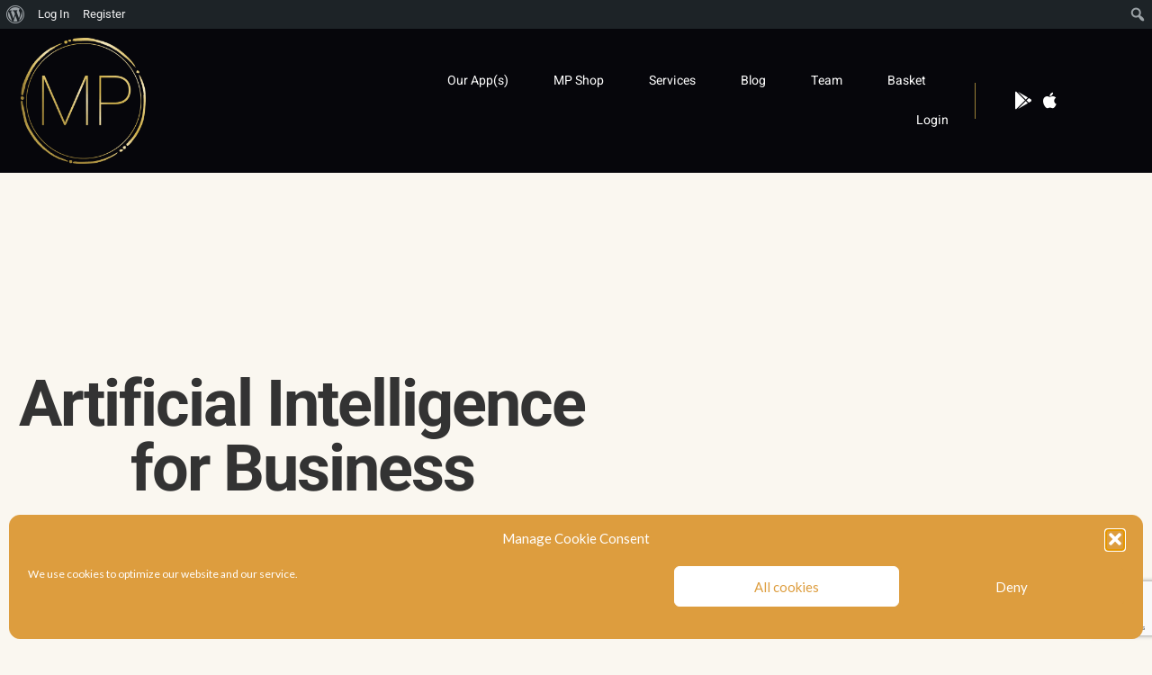

--- FILE ---
content_type: text/html; charset=utf-8
request_url: https://www.google.com/recaptcha/api2/anchor?ar=1&k=6LcrdSwaAAAAAGtBSBAQrGNO3Xe0esc12_nNntuL&co=aHR0cHM6Ly93d3cubWVhbmluZ2Z1bHBhdGhzLmNvbTo0NDM.&hl=en-GB&v=PoyoqOPhxBO7pBk68S4YbpHZ&size=invisible&anchor-ms=20000&execute-ms=30000&cb=unxnjlrn9592
body_size: 49065
content:
<!DOCTYPE HTML><html dir="ltr" lang="en-GB"><head><meta http-equiv="Content-Type" content="text/html; charset=UTF-8">
<meta http-equiv="X-UA-Compatible" content="IE=edge">
<title>reCAPTCHA</title>
<style type="text/css">
/* cyrillic-ext */
@font-face {
  font-family: 'Roboto';
  font-style: normal;
  font-weight: 400;
  font-stretch: 100%;
  src: url(//fonts.gstatic.com/s/roboto/v48/KFO7CnqEu92Fr1ME7kSn66aGLdTylUAMa3GUBHMdazTgWw.woff2) format('woff2');
  unicode-range: U+0460-052F, U+1C80-1C8A, U+20B4, U+2DE0-2DFF, U+A640-A69F, U+FE2E-FE2F;
}
/* cyrillic */
@font-face {
  font-family: 'Roboto';
  font-style: normal;
  font-weight: 400;
  font-stretch: 100%;
  src: url(//fonts.gstatic.com/s/roboto/v48/KFO7CnqEu92Fr1ME7kSn66aGLdTylUAMa3iUBHMdazTgWw.woff2) format('woff2');
  unicode-range: U+0301, U+0400-045F, U+0490-0491, U+04B0-04B1, U+2116;
}
/* greek-ext */
@font-face {
  font-family: 'Roboto';
  font-style: normal;
  font-weight: 400;
  font-stretch: 100%;
  src: url(//fonts.gstatic.com/s/roboto/v48/KFO7CnqEu92Fr1ME7kSn66aGLdTylUAMa3CUBHMdazTgWw.woff2) format('woff2');
  unicode-range: U+1F00-1FFF;
}
/* greek */
@font-face {
  font-family: 'Roboto';
  font-style: normal;
  font-weight: 400;
  font-stretch: 100%;
  src: url(//fonts.gstatic.com/s/roboto/v48/KFO7CnqEu92Fr1ME7kSn66aGLdTylUAMa3-UBHMdazTgWw.woff2) format('woff2');
  unicode-range: U+0370-0377, U+037A-037F, U+0384-038A, U+038C, U+038E-03A1, U+03A3-03FF;
}
/* math */
@font-face {
  font-family: 'Roboto';
  font-style: normal;
  font-weight: 400;
  font-stretch: 100%;
  src: url(//fonts.gstatic.com/s/roboto/v48/KFO7CnqEu92Fr1ME7kSn66aGLdTylUAMawCUBHMdazTgWw.woff2) format('woff2');
  unicode-range: U+0302-0303, U+0305, U+0307-0308, U+0310, U+0312, U+0315, U+031A, U+0326-0327, U+032C, U+032F-0330, U+0332-0333, U+0338, U+033A, U+0346, U+034D, U+0391-03A1, U+03A3-03A9, U+03B1-03C9, U+03D1, U+03D5-03D6, U+03F0-03F1, U+03F4-03F5, U+2016-2017, U+2034-2038, U+203C, U+2040, U+2043, U+2047, U+2050, U+2057, U+205F, U+2070-2071, U+2074-208E, U+2090-209C, U+20D0-20DC, U+20E1, U+20E5-20EF, U+2100-2112, U+2114-2115, U+2117-2121, U+2123-214F, U+2190, U+2192, U+2194-21AE, U+21B0-21E5, U+21F1-21F2, U+21F4-2211, U+2213-2214, U+2216-22FF, U+2308-230B, U+2310, U+2319, U+231C-2321, U+2336-237A, U+237C, U+2395, U+239B-23B7, U+23D0, U+23DC-23E1, U+2474-2475, U+25AF, U+25B3, U+25B7, U+25BD, U+25C1, U+25CA, U+25CC, U+25FB, U+266D-266F, U+27C0-27FF, U+2900-2AFF, U+2B0E-2B11, U+2B30-2B4C, U+2BFE, U+3030, U+FF5B, U+FF5D, U+1D400-1D7FF, U+1EE00-1EEFF;
}
/* symbols */
@font-face {
  font-family: 'Roboto';
  font-style: normal;
  font-weight: 400;
  font-stretch: 100%;
  src: url(//fonts.gstatic.com/s/roboto/v48/KFO7CnqEu92Fr1ME7kSn66aGLdTylUAMaxKUBHMdazTgWw.woff2) format('woff2');
  unicode-range: U+0001-000C, U+000E-001F, U+007F-009F, U+20DD-20E0, U+20E2-20E4, U+2150-218F, U+2190, U+2192, U+2194-2199, U+21AF, U+21E6-21F0, U+21F3, U+2218-2219, U+2299, U+22C4-22C6, U+2300-243F, U+2440-244A, U+2460-24FF, U+25A0-27BF, U+2800-28FF, U+2921-2922, U+2981, U+29BF, U+29EB, U+2B00-2BFF, U+4DC0-4DFF, U+FFF9-FFFB, U+10140-1018E, U+10190-1019C, U+101A0, U+101D0-101FD, U+102E0-102FB, U+10E60-10E7E, U+1D2C0-1D2D3, U+1D2E0-1D37F, U+1F000-1F0FF, U+1F100-1F1AD, U+1F1E6-1F1FF, U+1F30D-1F30F, U+1F315, U+1F31C, U+1F31E, U+1F320-1F32C, U+1F336, U+1F378, U+1F37D, U+1F382, U+1F393-1F39F, U+1F3A7-1F3A8, U+1F3AC-1F3AF, U+1F3C2, U+1F3C4-1F3C6, U+1F3CA-1F3CE, U+1F3D4-1F3E0, U+1F3ED, U+1F3F1-1F3F3, U+1F3F5-1F3F7, U+1F408, U+1F415, U+1F41F, U+1F426, U+1F43F, U+1F441-1F442, U+1F444, U+1F446-1F449, U+1F44C-1F44E, U+1F453, U+1F46A, U+1F47D, U+1F4A3, U+1F4B0, U+1F4B3, U+1F4B9, U+1F4BB, U+1F4BF, U+1F4C8-1F4CB, U+1F4D6, U+1F4DA, U+1F4DF, U+1F4E3-1F4E6, U+1F4EA-1F4ED, U+1F4F7, U+1F4F9-1F4FB, U+1F4FD-1F4FE, U+1F503, U+1F507-1F50B, U+1F50D, U+1F512-1F513, U+1F53E-1F54A, U+1F54F-1F5FA, U+1F610, U+1F650-1F67F, U+1F687, U+1F68D, U+1F691, U+1F694, U+1F698, U+1F6AD, U+1F6B2, U+1F6B9-1F6BA, U+1F6BC, U+1F6C6-1F6CF, U+1F6D3-1F6D7, U+1F6E0-1F6EA, U+1F6F0-1F6F3, U+1F6F7-1F6FC, U+1F700-1F7FF, U+1F800-1F80B, U+1F810-1F847, U+1F850-1F859, U+1F860-1F887, U+1F890-1F8AD, U+1F8B0-1F8BB, U+1F8C0-1F8C1, U+1F900-1F90B, U+1F93B, U+1F946, U+1F984, U+1F996, U+1F9E9, U+1FA00-1FA6F, U+1FA70-1FA7C, U+1FA80-1FA89, U+1FA8F-1FAC6, U+1FACE-1FADC, U+1FADF-1FAE9, U+1FAF0-1FAF8, U+1FB00-1FBFF;
}
/* vietnamese */
@font-face {
  font-family: 'Roboto';
  font-style: normal;
  font-weight: 400;
  font-stretch: 100%;
  src: url(//fonts.gstatic.com/s/roboto/v48/KFO7CnqEu92Fr1ME7kSn66aGLdTylUAMa3OUBHMdazTgWw.woff2) format('woff2');
  unicode-range: U+0102-0103, U+0110-0111, U+0128-0129, U+0168-0169, U+01A0-01A1, U+01AF-01B0, U+0300-0301, U+0303-0304, U+0308-0309, U+0323, U+0329, U+1EA0-1EF9, U+20AB;
}
/* latin-ext */
@font-face {
  font-family: 'Roboto';
  font-style: normal;
  font-weight: 400;
  font-stretch: 100%;
  src: url(//fonts.gstatic.com/s/roboto/v48/KFO7CnqEu92Fr1ME7kSn66aGLdTylUAMa3KUBHMdazTgWw.woff2) format('woff2');
  unicode-range: U+0100-02BA, U+02BD-02C5, U+02C7-02CC, U+02CE-02D7, U+02DD-02FF, U+0304, U+0308, U+0329, U+1D00-1DBF, U+1E00-1E9F, U+1EF2-1EFF, U+2020, U+20A0-20AB, U+20AD-20C0, U+2113, U+2C60-2C7F, U+A720-A7FF;
}
/* latin */
@font-face {
  font-family: 'Roboto';
  font-style: normal;
  font-weight: 400;
  font-stretch: 100%;
  src: url(//fonts.gstatic.com/s/roboto/v48/KFO7CnqEu92Fr1ME7kSn66aGLdTylUAMa3yUBHMdazQ.woff2) format('woff2');
  unicode-range: U+0000-00FF, U+0131, U+0152-0153, U+02BB-02BC, U+02C6, U+02DA, U+02DC, U+0304, U+0308, U+0329, U+2000-206F, U+20AC, U+2122, U+2191, U+2193, U+2212, U+2215, U+FEFF, U+FFFD;
}
/* cyrillic-ext */
@font-face {
  font-family: 'Roboto';
  font-style: normal;
  font-weight: 500;
  font-stretch: 100%;
  src: url(//fonts.gstatic.com/s/roboto/v48/KFO7CnqEu92Fr1ME7kSn66aGLdTylUAMa3GUBHMdazTgWw.woff2) format('woff2');
  unicode-range: U+0460-052F, U+1C80-1C8A, U+20B4, U+2DE0-2DFF, U+A640-A69F, U+FE2E-FE2F;
}
/* cyrillic */
@font-face {
  font-family: 'Roboto';
  font-style: normal;
  font-weight: 500;
  font-stretch: 100%;
  src: url(//fonts.gstatic.com/s/roboto/v48/KFO7CnqEu92Fr1ME7kSn66aGLdTylUAMa3iUBHMdazTgWw.woff2) format('woff2');
  unicode-range: U+0301, U+0400-045F, U+0490-0491, U+04B0-04B1, U+2116;
}
/* greek-ext */
@font-face {
  font-family: 'Roboto';
  font-style: normal;
  font-weight: 500;
  font-stretch: 100%;
  src: url(//fonts.gstatic.com/s/roboto/v48/KFO7CnqEu92Fr1ME7kSn66aGLdTylUAMa3CUBHMdazTgWw.woff2) format('woff2');
  unicode-range: U+1F00-1FFF;
}
/* greek */
@font-face {
  font-family: 'Roboto';
  font-style: normal;
  font-weight: 500;
  font-stretch: 100%;
  src: url(//fonts.gstatic.com/s/roboto/v48/KFO7CnqEu92Fr1ME7kSn66aGLdTylUAMa3-UBHMdazTgWw.woff2) format('woff2');
  unicode-range: U+0370-0377, U+037A-037F, U+0384-038A, U+038C, U+038E-03A1, U+03A3-03FF;
}
/* math */
@font-face {
  font-family: 'Roboto';
  font-style: normal;
  font-weight: 500;
  font-stretch: 100%;
  src: url(//fonts.gstatic.com/s/roboto/v48/KFO7CnqEu92Fr1ME7kSn66aGLdTylUAMawCUBHMdazTgWw.woff2) format('woff2');
  unicode-range: U+0302-0303, U+0305, U+0307-0308, U+0310, U+0312, U+0315, U+031A, U+0326-0327, U+032C, U+032F-0330, U+0332-0333, U+0338, U+033A, U+0346, U+034D, U+0391-03A1, U+03A3-03A9, U+03B1-03C9, U+03D1, U+03D5-03D6, U+03F0-03F1, U+03F4-03F5, U+2016-2017, U+2034-2038, U+203C, U+2040, U+2043, U+2047, U+2050, U+2057, U+205F, U+2070-2071, U+2074-208E, U+2090-209C, U+20D0-20DC, U+20E1, U+20E5-20EF, U+2100-2112, U+2114-2115, U+2117-2121, U+2123-214F, U+2190, U+2192, U+2194-21AE, U+21B0-21E5, U+21F1-21F2, U+21F4-2211, U+2213-2214, U+2216-22FF, U+2308-230B, U+2310, U+2319, U+231C-2321, U+2336-237A, U+237C, U+2395, U+239B-23B7, U+23D0, U+23DC-23E1, U+2474-2475, U+25AF, U+25B3, U+25B7, U+25BD, U+25C1, U+25CA, U+25CC, U+25FB, U+266D-266F, U+27C0-27FF, U+2900-2AFF, U+2B0E-2B11, U+2B30-2B4C, U+2BFE, U+3030, U+FF5B, U+FF5D, U+1D400-1D7FF, U+1EE00-1EEFF;
}
/* symbols */
@font-face {
  font-family: 'Roboto';
  font-style: normal;
  font-weight: 500;
  font-stretch: 100%;
  src: url(//fonts.gstatic.com/s/roboto/v48/KFO7CnqEu92Fr1ME7kSn66aGLdTylUAMaxKUBHMdazTgWw.woff2) format('woff2');
  unicode-range: U+0001-000C, U+000E-001F, U+007F-009F, U+20DD-20E0, U+20E2-20E4, U+2150-218F, U+2190, U+2192, U+2194-2199, U+21AF, U+21E6-21F0, U+21F3, U+2218-2219, U+2299, U+22C4-22C6, U+2300-243F, U+2440-244A, U+2460-24FF, U+25A0-27BF, U+2800-28FF, U+2921-2922, U+2981, U+29BF, U+29EB, U+2B00-2BFF, U+4DC0-4DFF, U+FFF9-FFFB, U+10140-1018E, U+10190-1019C, U+101A0, U+101D0-101FD, U+102E0-102FB, U+10E60-10E7E, U+1D2C0-1D2D3, U+1D2E0-1D37F, U+1F000-1F0FF, U+1F100-1F1AD, U+1F1E6-1F1FF, U+1F30D-1F30F, U+1F315, U+1F31C, U+1F31E, U+1F320-1F32C, U+1F336, U+1F378, U+1F37D, U+1F382, U+1F393-1F39F, U+1F3A7-1F3A8, U+1F3AC-1F3AF, U+1F3C2, U+1F3C4-1F3C6, U+1F3CA-1F3CE, U+1F3D4-1F3E0, U+1F3ED, U+1F3F1-1F3F3, U+1F3F5-1F3F7, U+1F408, U+1F415, U+1F41F, U+1F426, U+1F43F, U+1F441-1F442, U+1F444, U+1F446-1F449, U+1F44C-1F44E, U+1F453, U+1F46A, U+1F47D, U+1F4A3, U+1F4B0, U+1F4B3, U+1F4B9, U+1F4BB, U+1F4BF, U+1F4C8-1F4CB, U+1F4D6, U+1F4DA, U+1F4DF, U+1F4E3-1F4E6, U+1F4EA-1F4ED, U+1F4F7, U+1F4F9-1F4FB, U+1F4FD-1F4FE, U+1F503, U+1F507-1F50B, U+1F50D, U+1F512-1F513, U+1F53E-1F54A, U+1F54F-1F5FA, U+1F610, U+1F650-1F67F, U+1F687, U+1F68D, U+1F691, U+1F694, U+1F698, U+1F6AD, U+1F6B2, U+1F6B9-1F6BA, U+1F6BC, U+1F6C6-1F6CF, U+1F6D3-1F6D7, U+1F6E0-1F6EA, U+1F6F0-1F6F3, U+1F6F7-1F6FC, U+1F700-1F7FF, U+1F800-1F80B, U+1F810-1F847, U+1F850-1F859, U+1F860-1F887, U+1F890-1F8AD, U+1F8B0-1F8BB, U+1F8C0-1F8C1, U+1F900-1F90B, U+1F93B, U+1F946, U+1F984, U+1F996, U+1F9E9, U+1FA00-1FA6F, U+1FA70-1FA7C, U+1FA80-1FA89, U+1FA8F-1FAC6, U+1FACE-1FADC, U+1FADF-1FAE9, U+1FAF0-1FAF8, U+1FB00-1FBFF;
}
/* vietnamese */
@font-face {
  font-family: 'Roboto';
  font-style: normal;
  font-weight: 500;
  font-stretch: 100%;
  src: url(//fonts.gstatic.com/s/roboto/v48/KFO7CnqEu92Fr1ME7kSn66aGLdTylUAMa3OUBHMdazTgWw.woff2) format('woff2');
  unicode-range: U+0102-0103, U+0110-0111, U+0128-0129, U+0168-0169, U+01A0-01A1, U+01AF-01B0, U+0300-0301, U+0303-0304, U+0308-0309, U+0323, U+0329, U+1EA0-1EF9, U+20AB;
}
/* latin-ext */
@font-face {
  font-family: 'Roboto';
  font-style: normal;
  font-weight: 500;
  font-stretch: 100%;
  src: url(//fonts.gstatic.com/s/roboto/v48/KFO7CnqEu92Fr1ME7kSn66aGLdTylUAMa3KUBHMdazTgWw.woff2) format('woff2');
  unicode-range: U+0100-02BA, U+02BD-02C5, U+02C7-02CC, U+02CE-02D7, U+02DD-02FF, U+0304, U+0308, U+0329, U+1D00-1DBF, U+1E00-1E9F, U+1EF2-1EFF, U+2020, U+20A0-20AB, U+20AD-20C0, U+2113, U+2C60-2C7F, U+A720-A7FF;
}
/* latin */
@font-face {
  font-family: 'Roboto';
  font-style: normal;
  font-weight: 500;
  font-stretch: 100%;
  src: url(//fonts.gstatic.com/s/roboto/v48/KFO7CnqEu92Fr1ME7kSn66aGLdTylUAMa3yUBHMdazQ.woff2) format('woff2');
  unicode-range: U+0000-00FF, U+0131, U+0152-0153, U+02BB-02BC, U+02C6, U+02DA, U+02DC, U+0304, U+0308, U+0329, U+2000-206F, U+20AC, U+2122, U+2191, U+2193, U+2212, U+2215, U+FEFF, U+FFFD;
}
/* cyrillic-ext */
@font-face {
  font-family: 'Roboto';
  font-style: normal;
  font-weight: 900;
  font-stretch: 100%;
  src: url(//fonts.gstatic.com/s/roboto/v48/KFO7CnqEu92Fr1ME7kSn66aGLdTylUAMa3GUBHMdazTgWw.woff2) format('woff2');
  unicode-range: U+0460-052F, U+1C80-1C8A, U+20B4, U+2DE0-2DFF, U+A640-A69F, U+FE2E-FE2F;
}
/* cyrillic */
@font-face {
  font-family: 'Roboto';
  font-style: normal;
  font-weight: 900;
  font-stretch: 100%;
  src: url(//fonts.gstatic.com/s/roboto/v48/KFO7CnqEu92Fr1ME7kSn66aGLdTylUAMa3iUBHMdazTgWw.woff2) format('woff2');
  unicode-range: U+0301, U+0400-045F, U+0490-0491, U+04B0-04B1, U+2116;
}
/* greek-ext */
@font-face {
  font-family: 'Roboto';
  font-style: normal;
  font-weight: 900;
  font-stretch: 100%;
  src: url(//fonts.gstatic.com/s/roboto/v48/KFO7CnqEu92Fr1ME7kSn66aGLdTylUAMa3CUBHMdazTgWw.woff2) format('woff2');
  unicode-range: U+1F00-1FFF;
}
/* greek */
@font-face {
  font-family: 'Roboto';
  font-style: normal;
  font-weight: 900;
  font-stretch: 100%;
  src: url(//fonts.gstatic.com/s/roboto/v48/KFO7CnqEu92Fr1ME7kSn66aGLdTylUAMa3-UBHMdazTgWw.woff2) format('woff2');
  unicode-range: U+0370-0377, U+037A-037F, U+0384-038A, U+038C, U+038E-03A1, U+03A3-03FF;
}
/* math */
@font-face {
  font-family: 'Roboto';
  font-style: normal;
  font-weight: 900;
  font-stretch: 100%;
  src: url(//fonts.gstatic.com/s/roboto/v48/KFO7CnqEu92Fr1ME7kSn66aGLdTylUAMawCUBHMdazTgWw.woff2) format('woff2');
  unicode-range: U+0302-0303, U+0305, U+0307-0308, U+0310, U+0312, U+0315, U+031A, U+0326-0327, U+032C, U+032F-0330, U+0332-0333, U+0338, U+033A, U+0346, U+034D, U+0391-03A1, U+03A3-03A9, U+03B1-03C9, U+03D1, U+03D5-03D6, U+03F0-03F1, U+03F4-03F5, U+2016-2017, U+2034-2038, U+203C, U+2040, U+2043, U+2047, U+2050, U+2057, U+205F, U+2070-2071, U+2074-208E, U+2090-209C, U+20D0-20DC, U+20E1, U+20E5-20EF, U+2100-2112, U+2114-2115, U+2117-2121, U+2123-214F, U+2190, U+2192, U+2194-21AE, U+21B0-21E5, U+21F1-21F2, U+21F4-2211, U+2213-2214, U+2216-22FF, U+2308-230B, U+2310, U+2319, U+231C-2321, U+2336-237A, U+237C, U+2395, U+239B-23B7, U+23D0, U+23DC-23E1, U+2474-2475, U+25AF, U+25B3, U+25B7, U+25BD, U+25C1, U+25CA, U+25CC, U+25FB, U+266D-266F, U+27C0-27FF, U+2900-2AFF, U+2B0E-2B11, U+2B30-2B4C, U+2BFE, U+3030, U+FF5B, U+FF5D, U+1D400-1D7FF, U+1EE00-1EEFF;
}
/* symbols */
@font-face {
  font-family: 'Roboto';
  font-style: normal;
  font-weight: 900;
  font-stretch: 100%;
  src: url(//fonts.gstatic.com/s/roboto/v48/KFO7CnqEu92Fr1ME7kSn66aGLdTylUAMaxKUBHMdazTgWw.woff2) format('woff2');
  unicode-range: U+0001-000C, U+000E-001F, U+007F-009F, U+20DD-20E0, U+20E2-20E4, U+2150-218F, U+2190, U+2192, U+2194-2199, U+21AF, U+21E6-21F0, U+21F3, U+2218-2219, U+2299, U+22C4-22C6, U+2300-243F, U+2440-244A, U+2460-24FF, U+25A0-27BF, U+2800-28FF, U+2921-2922, U+2981, U+29BF, U+29EB, U+2B00-2BFF, U+4DC0-4DFF, U+FFF9-FFFB, U+10140-1018E, U+10190-1019C, U+101A0, U+101D0-101FD, U+102E0-102FB, U+10E60-10E7E, U+1D2C0-1D2D3, U+1D2E0-1D37F, U+1F000-1F0FF, U+1F100-1F1AD, U+1F1E6-1F1FF, U+1F30D-1F30F, U+1F315, U+1F31C, U+1F31E, U+1F320-1F32C, U+1F336, U+1F378, U+1F37D, U+1F382, U+1F393-1F39F, U+1F3A7-1F3A8, U+1F3AC-1F3AF, U+1F3C2, U+1F3C4-1F3C6, U+1F3CA-1F3CE, U+1F3D4-1F3E0, U+1F3ED, U+1F3F1-1F3F3, U+1F3F5-1F3F7, U+1F408, U+1F415, U+1F41F, U+1F426, U+1F43F, U+1F441-1F442, U+1F444, U+1F446-1F449, U+1F44C-1F44E, U+1F453, U+1F46A, U+1F47D, U+1F4A3, U+1F4B0, U+1F4B3, U+1F4B9, U+1F4BB, U+1F4BF, U+1F4C8-1F4CB, U+1F4D6, U+1F4DA, U+1F4DF, U+1F4E3-1F4E6, U+1F4EA-1F4ED, U+1F4F7, U+1F4F9-1F4FB, U+1F4FD-1F4FE, U+1F503, U+1F507-1F50B, U+1F50D, U+1F512-1F513, U+1F53E-1F54A, U+1F54F-1F5FA, U+1F610, U+1F650-1F67F, U+1F687, U+1F68D, U+1F691, U+1F694, U+1F698, U+1F6AD, U+1F6B2, U+1F6B9-1F6BA, U+1F6BC, U+1F6C6-1F6CF, U+1F6D3-1F6D7, U+1F6E0-1F6EA, U+1F6F0-1F6F3, U+1F6F7-1F6FC, U+1F700-1F7FF, U+1F800-1F80B, U+1F810-1F847, U+1F850-1F859, U+1F860-1F887, U+1F890-1F8AD, U+1F8B0-1F8BB, U+1F8C0-1F8C1, U+1F900-1F90B, U+1F93B, U+1F946, U+1F984, U+1F996, U+1F9E9, U+1FA00-1FA6F, U+1FA70-1FA7C, U+1FA80-1FA89, U+1FA8F-1FAC6, U+1FACE-1FADC, U+1FADF-1FAE9, U+1FAF0-1FAF8, U+1FB00-1FBFF;
}
/* vietnamese */
@font-face {
  font-family: 'Roboto';
  font-style: normal;
  font-weight: 900;
  font-stretch: 100%;
  src: url(//fonts.gstatic.com/s/roboto/v48/KFO7CnqEu92Fr1ME7kSn66aGLdTylUAMa3OUBHMdazTgWw.woff2) format('woff2');
  unicode-range: U+0102-0103, U+0110-0111, U+0128-0129, U+0168-0169, U+01A0-01A1, U+01AF-01B0, U+0300-0301, U+0303-0304, U+0308-0309, U+0323, U+0329, U+1EA0-1EF9, U+20AB;
}
/* latin-ext */
@font-face {
  font-family: 'Roboto';
  font-style: normal;
  font-weight: 900;
  font-stretch: 100%;
  src: url(//fonts.gstatic.com/s/roboto/v48/KFO7CnqEu92Fr1ME7kSn66aGLdTylUAMa3KUBHMdazTgWw.woff2) format('woff2');
  unicode-range: U+0100-02BA, U+02BD-02C5, U+02C7-02CC, U+02CE-02D7, U+02DD-02FF, U+0304, U+0308, U+0329, U+1D00-1DBF, U+1E00-1E9F, U+1EF2-1EFF, U+2020, U+20A0-20AB, U+20AD-20C0, U+2113, U+2C60-2C7F, U+A720-A7FF;
}
/* latin */
@font-face {
  font-family: 'Roboto';
  font-style: normal;
  font-weight: 900;
  font-stretch: 100%;
  src: url(//fonts.gstatic.com/s/roboto/v48/KFO7CnqEu92Fr1ME7kSn66aGLdTylUAMa3yUBHMdazQ.woff2) format('woff2');
  unicode-range: U+0000-00FF, U+0131, U+0152-0153, U+02BB-02BC, U+02C6, U+02DA, U+02DC, U+0304, U+0308, U+0329, U+2000-206F, U+20AC, U+2122, U+2191, U+2193, U+2212, U+2215, U+FEFF, U+FFFD;
}

</style>
<link rel="stylesheet" type="text/css" href="https://www.gstatic.com/recaptcha/releases/PoyoqOPhxBO7pBk68S4YbpHZ/styles__ltr.css">
<script nonce="1AtnKKkEXrgBv_C53UaJ8g" type="text/javascript">window['__recaptcha_api'] = 'https://www.google.com/recaptcha/api2/';</script>
<script type="text/javascript" src="https://www.gstatic.com/recaptcha/releases/PoyoqOPhxBO7pBk68S4YbpHZ/recaptcha__en_gb.js" nonce="1AtnKKkEXrgBv_C53UaJ8g">
      
    </script></head>
<body><div id="rc-anchor-alert" class="rc-anchor-alert"></div>
<input type="hidden" id="recaptcha-token" value="[base64]">
<script type="text/javascript" nonce="1AtnKKkEXrgBv_C53UaJ8g">
      recaptcha.anchor.Main.init("[\x22ainput\x22,[\x22bgdata\x22,\x22\x22,\[base64]/[base64]/[base64]/[base64]/[base64]/UltsKytdPUU6KEU8MjA0OD9SW2wrK109RT4+NnwxOTI6KChFJjY0NTEyKT09NTUyOTYmJk0rMTxjLmxlbmd0aCYmKGMuY2hhckNvZGVBdChNKzEpJjY0NTEyKT09NTYzMjA/[base64]/[base64]/[base64]/[base64]/[base64]/[base64]/[base64]\x22,\[base64]\x22,\[base64]/DlMKQFnAPw5jCjsOUw5kyZA9dU2/ClTJBw4TCnMKPbFbClnVmLQrDtWHDqsKdMSFyKVjDslBsw7w6wqzCmsONwqzDqWTDrcKTNMOnw7TCqAo/wr/CoGTDuVAfUknDsTFFwrMWEsOnw70gw7BGwqgtw6ICw65GGMKJw7waw5jDgyUzHTjCi8KWTcOoPcOPw6sjJcO7RT/Cv1U9wp3CjjvDlGx9wqcMw58VDCEnEwzDog7DmsOYLcOAQxfDqcKyw5VjIQJIw7PCmsK1RSzDszNgw7rDssKywovCgsKOV8KTc3RpWQZlwoIcwrJqw6RpwobCn3LDo1nDtQhtw4/DrUE4w4pTbUxTw53ChC7DuMKjHS5dG0jDkWPCiMKqKlrCpsOFw4RGIDYfwrwmf8K2HMKjwrdIw6YVYMO0YcK1wr1Awr3CgmPCmsKuwq0AUMK/[base64]/ZsOVbGluw7/Ct1rCtMKaOXbCjkrCtg1ywqnDgXnCicOjwovCgxJfRMKZbcK3w79PYMKsw7M6Q8KPwo/CtzlhYCgXGEHDuRJ7woQlTUIeTzMkw50mwo/DtxFXJ8OeZCbDnz3CnFfDucKSYcKyw6RBVQcUwqQbfFMlRsOPf3Mlwq/DgTBtwotXV8KHEhcwAcOHw6vDksOOwpjDqsONZsOswqoYTcKrw6vDpsOjwqjDtVkBVhrDsEkrwp/CjW3DlBo3wpYSMMO/wrHDtMOAw5fChcOZMWLDjhoFw7rDvcOQO8O1w7kpw47Dn03DoSHDnVPCkkdhSsOyZSXDnQ1Aw6jDml4SwrZ4w6URL1/DvsOXNMKHc8KtTMONQsKnbsOGfg9MPMKgesOoVWVjw7DCni3CpibCnB/Cp3LDhUNIw6YwHMO/VGUpwrLCsjJdJxXCtnkew7HDjkvDosKVw7rChWwDw5HCgS4lwpnCgcOCwojDssKIHjLChMKIFwQfwqcFwqFdwoTDoWbCqAHDqXlQecKEw4gXU8Khwq40c3nDqsOWEishMMKmw7jCtRnClAMPEFFZw4TCrMO2TsOrw49AwrV0wqBdw4FCeMKKw6/[base64]/Cn8KIVMKTwpLDhS3CvcKlwprDrcKaOFfCl8O5c3ELw6EBMGLCkcOiw4vDkMO4BHdUw6QAw7nDpnVww54QbxjCvRRRw7fDrE/DsDTDncKTbSHDmMOewr7CiMK3w5YKUQYFw4UfE8OWT8OiHUzCkMK4wqfDrMOKH8ONw6s7EMOUwpvCqsK1w65MBMKHRcKVfUHCuMOVwp0fwpIZwqPDrVrCssOsw57CvBTDkcKywobDpsK5HMO7C34dw6zCnzojcMKSwr/DksKbwq7ChsKxSMKJw7nDucKhL8OHwrTDqcK1wp/[base64]/DsnfDu8KXKDLDlXo2wrXCnsOJwqQPwpPCkMOhwpnDiwzDtnwSQUHCpD8bI8KifsO5w4U2fcKAbMOtNX0Jw5jChsOFShTCpMK5wrgMcX/DlcO/w6hBwqcVc8ObO8KaOBzCqXhGC8Ktw4DDpjl+WMODDMOew4UResOBwpUkPHY2wps+OmbCn8Onw7ZqTTPDslRlJRLDihALIMONwqXChyADw6fDicKJw7cuBsKiw7PDhcOUOcOKw7vDgwfDmTgzUMK5wpEZw6p2GMKIwps+TMKaw5nCml9pNB3Dgh04F1xnw6LCjF/CisKfw5HDk0x/BcKGbQbChn7DhCjDpCPDmDvDosKOw5PCjy1XwoIxIMOqworCjEXCr8O7X8O0w4nDuCIQSELDocOKwp3DpWcyPmjDj8KHV8Kuw5NHw5nDv8KtegjDlD/DhUDClcKQwq3CpkctQcObOcOPAcKGwq1PwpzChQjDksOlw40UNMKIY8KNQcK4cMKcw5hww490wpt1ccOuwo3DjcKfw7F+wrDDpMO3w4kLwpFNwr0swpHDngZUwp0Xw47DvcOMwqjCgA/Cu2fCqg3DmRTDtcOkwobCksKpwq5EZwwXG0JCZ1jCpV/Dj8Oaw6PDicKEacOpw5F1ORPCvGAAaXjDoX5IaMO4E8KJAyHCiHbDlxDCmnjDoz/[base64]/ORsgU0TClT96QMOWwpLDpGzCmMO7LsO7IcO/w43DpcKbL8KZw6BnwqzDgSjCu8KBcj8PEDQ6wqM8CwMew4MJwrp7G8KaI8OGw6sUTknCrj7DkFnCtMOrw4VMdy9Vw5HDicKTCsKlPMKfwqDDgcKdbE0LLmjCrifCqsOgYMOoeMKDMmXCrcKjRsOVV8KULsO9wqfDrw/[base64]/CmmMvcGPDq8OZw57DhMKHWATDhl5aJ1zCqkbDncKKEg7CgG8RwqTCnMKSw6DDixXDlBQOw6vCqsOZwqEDw5nCrsOueMOOBsOfw6bCjMOXSG8TEm/[base64]/Dj8O3wphMw6/[base64]/DscK3wpXDskEbw4PCmxdQPMKvw4rDsXMIN8OrdHvDmMK5w5PDj8OkF8OLJ8KcwoLCtUXCtz5uOG7DosKQMMK9w6rClmfDocKCw5xew4XCnkrChG/CtMOicsOaw6kxWsOIwpTDosKOw4h3w7bDp3PChwZEYgYZDlI2esOQVnnCiiHDr8OIwrnDgcO3wrsmw63CshcwwqFAwovDu8KeaElnFMK5ccORQ8OKwpzDqsOAw7rDiSfDiQpjP8OzCcOlcMKfCsO3w4bDmnQKwpPCjXg5wrk4w6smwoXDn8K+w6LDjlHCsE/DpcOLKjrDqy/Ch8KRKn54wrJFw57DvsKPw5tZBgrCn8OGAWhcE0cOAsOywrt1wrdsNBAEw5JZwo3ChMKSw4LCjMOywr15L8Krw4Bew6PDiMOYw6d3acO+RyHCicOQw5RMLsKCwrfCncOkVcOCwr5Aw7dPw61lwrHDqcK6w445w6HCoXnDtmYrw73DqlvClBFiV27Ct3/DkMKJw7vCt3XCmsKRw6TCjWTDtMO2VsOnw5fCtcONaAhgwpPCp8KVX0LDmkR7w7DCvSZawrQTB1zDmDVAw78wBifDu0rDv3HCtwJIeH9PRcOvw5ABXsKPCHTCusOMwqjDr8O5ZsOaesKdw6bDvXnCnsOkSzcgw7nDsn3ChcOOLMKNA8OYw4/DgsK/OcKsw4DCjMOlZcOpw6bCqsKRwpPDoMODUzQCw7XDhwXDmMOkw4JaS8KNw6pWYsOSK8OYOA7CscOsWsOQdMOuwrY2e8KVwqHDs0FUwrcdIB8+AMOwfjrCgFYWXcOpWcOkw6TDgSHChEzDnWcCwpnCkkcowrvCnj1vND/DkcOSw58Iw6ZHFDvCh0NXwrXCjyUPGl3ChMOewrjDsGxXWcKjwoYRw6HCo8OGwrzCvsKMYsKwwrQXecKoW8OeRsO7EUwRwr7CncKlEMK/XBhDKcO/GjDDkMOqw5I5ejrDjVbCiDXCuMO7wojDrATCvzTCjMOGwrgTw49ewrtgwrXChcKjw63CnRJZwrRze33DmsK3wrZDY1I/ZGtfQkzDusKqd3MGOwYTR8OHI8KPPsK9U0zCtMOrEibDsMKjHcKMw57DghBdHx0/w7ssR8O2w6/CkA1SUcKUUCXDqsOywo9jw4kALMOdLxLDhBjCjH4zw6Mmw7HDgMKSw4nDhHMePX9/UMOKOsOMJMOtw4HCgSZNw77CmcOxbT0AesO/cMOnwpjDvsKkbBrDqcK9w6s+w502GA3DgsK1SCPCjm1qw4DCqMKiWcK2wpHCkWMkw5nDk8K6L8OcNsOOw4V0LGvCp049T19uwqbCnxIOGMKAw4TCrijDrsO6w7EyESPDq2fCmcOpw494AGNewrESd1nCpxfCiMODXXsfwpPDkycsYXkscV14ax/[base64]/woPDg1LChMKpWzDCqDpUf8O+eCbDp3EEeMKRw6R1dFw+WcO9w4Z1OcKcF8OIMl1sLH7Cr8OhY8OpYH3CscOWWxzCgwXCsRgdw7TDtEsmYMOAwonDg1AAMDMdw5HDj8OfawcQJcOIHMKGwpnCvFLDkMOGaMODw4EHwpTCjMKQw6HCon/DuX3DlcO6w6jCm3bCunHCu8KCw7gbw7hPwqFuWwxtw4XDssKww7YWwrDDi8OIfsOJwo5ALsKGw7gFFWXCtTlew4lKw4w/[base64]/CnCPCv8K5w5NcwpAMwqHDvVjDhXIuwrXCnsO3wr9FIsKVV8OnMTXCpsK9FFcTwqRiEQkNRGnDmMKLwrsWM0tsEcKrw7XClVDDlcKYw7B/[base64]/wqLDiH/[base64]/Dky7DlcOvwrvCiFzDncKew7jDql7Dp8Odw47CpQQrwpEkw41lwo0yUHIXPMKww60LwpjDrsOlwq/[base64]/[base64]/w6xFQcOCJsK8w6XDvsOUwolQwrLCjw3CpMK8wpHCrkErw6/CuMK/wpcbw69aHMOWw6saAcOdU3IxwovCqcKmw4xTwodowrjCl8OHb8OeDMK4HsKZXcKuwp0taT3CkF/CssK/wqAgWcOcU8KrKxbDi8K8wr0ywrnCuUfDmDnCjMOGw4tpwrBVH8KOwoXCjcO7AcKARMOPwoDDq2AOw65DcSVqwrNowrAwwptuQCARw6vCljYXJcKBwqkewrnDiB3CqE9hKkPCnE3CqsOtw6NCwpvCsUvDgsK5wr/DksO2bH8FwrfCl8KhDMO3woPCnUzCjSzClcK7w63DnsKrN2rDgmnCumnDpMKpQcOGYBobSFNLw5TDvitpw77CrcOdY8OwwprCqElmw79SXMOkwrEiN29XO33DuErCoXhFesOPw5B5dcOYwogNWAbCkTApw4LDqMOVLsOYa8OPDsOIwpvCh8Krw6pAwoN+XsO/bhDDpH1uw6HDgQDDthEiwpMGTcKsw40/wrfDscObw714URBVwrnCtsOBRUrCpcKxRMKvw440w7AELcO/RsOwZsKDwroxe8OpAC3Cv3wdZAomw5rDrWsCwqrDn8KwRsKjSMOZwpTDlsODLCLDtcOmGXMsw4PCmMO4McKPDWzDjcK3fT3CvcKDwqB7w4x2wq/[base64]/Ctx7Dp0FGwrJqwpzDiMO5wqMCwpU3I8OkDjIYw4vCgMO0w6PDlHBLw6Y5w77CrMOAw611cVXCnsK4e8O9w50Jw4bChcKtFMKaPVtow79CLmoVw7zDk3HDvhTCsMK7w4owCH/CtcKeB8Oew6BSJUXCpsKrAsKQwobCtMOqX8KFKBgiTsKVDGNRwpTCucKeSMOMw7sdJsOrK2chDnBrwqRcTcO+w7jCjEbDmznDqnxawqrCg8OFw4XCiMOXRMKtazF/wroXw6sxO8KKw4lLNysuw5FVfl0/OsOPw7vCncOEW8OzwpHDhyTDnxrCvg/DjBEfV8OAw7Ecwp8dw5QEwrFcwonDoTvDgQd7YF4QfGvDgsOzZsKRbF3CqsKFw45AGwADJMO1wr83L1Rsw6Eia8O0wpg3VSXCgEXCi8KZw7xgQ8KrMsOvwqzDt8Oewok+SsOcUcOoPMKew7UWAcOxAxR9JcKcaE/ClMOIw5AAT8OtL3vDrcKDwqfDhcK1wpdeZXYhATk9wqHCgG4gw6sfZyHDnSXDgsKoF8Oew4nDsT1Lf0zCoXzDkGXDpMOsGMK/w5bDjRLClSHDmcO5dgcQSsOBIMKTN2AXVkNJwrjCuTRsw4zCu8OOwrgsw5DCtcK4w7sUFgkTKsOKw6vDvBN/HsOJRDZ9IQYaw4sDLMKVw7HDjR9YGU5tEMO4wo4wwp4QwqfCn8OUw6IubsOBSMOyJy/[base64]/CqMOYYsK6wqIvw6nCsAsXwq1yAn8RwofCuz/DrsOPDsObw4HCgMOMwpnCrxbDmMKeU8OTwqk2wq/ClcKOw5XCmsKkYsKsRTl0TsKxCQnDpg7DpMKuMsORwqbCisOHJycXwqzDk8Otwogiw6DCqzvDqMOwwonDnsOEw57Cj8OWw746FwdEOR3Dn2sqwqAIwrtZBnpyJl7DvsO7w57CtV/CusO2PS/Chh/Dp8KQM8KSS0jDlMOBKMKuwrxfIH0kHcOvwrtywqTCmgFww7nCtsK/KMOKwpoJwp82B8OgMR/Cm8KGKcKzKA5uw43Cn8OvE8KDw74BwqpyNjZmw6bDghM+ccKMYMKNKXYAw65Ow7/CucOaf8Kqw695YMK2c8K8HiFHw5/DmcKYWcKbPsKyeMOpVcOqTMK9NWwhB8Ocw7sLwq/DnsKBw6hofUDCpMO5w5TCsS5XFzYhwojChVciw7HDrGrDmMKHwo8kUhTCkMKDIQPDhsOZfk/CilXCpl1wUMKdw47DpMKjw5FQKsO5fsKxwosbw63CgGVAbMOMUsK9UwArwqXCt3dPw5QYCcKEb8OGGE7DslYEO8OxwoXCoh/CnsONeMO0aUc5GV8nw61ZMyXDqHgXw6HDiH7ClXZWCSvDuiXDrMO8w6xrw7PDkcK+DcOoSzFEQMO0w7ApMU/DisKzN8K8w5XCmQx7L8Otw5oJScOrw5YjchBTwrZAw73DslNKUsOzw4zDr8O6L8KLw7Jgwp5iwqJww6UgMiIRwqrCl8OwVyLCpz0sbcOZScOaC8Kgw7AvCiHDgsOWw4nChsKhw6LCnhXCsTvDtCDDu3TCuRPCh8OLwqnDgmXCnD1ya8KKw7bDpRbCsBvDsEgiw6U0wr/[base64]/KcKQF8KtM8Ocwr9ww6jCjsK5BiPCg35bwoxeVMKEw7DDi3ZdeVfDogfDqkpCw6TCqy10d8OQOT3CsmTCqjwKXDbDu8ODwpZYdcOoFsKqwpFywpM+wqMFJUZYwp7DisKYwonCm3dEwoTDv3kMNj5vBcORw4/ChnzCtR0ewpvDhj8TbHQmDcOnLH3CqMK1wp/DgcKvY13DsxR3BsK0wp4lRSnCg8KtwoYLG081ZMOyw4bDnwvDncO0wr4paBvChBp3w6xQw6Z9BMOpMiDDuEbDlMOewr49w5tmGRTDscKpZnHDpsO9w7nClsKAaCp/BsKBwqDDkHg3dlQ5wrIaHEjDlXHChQROXcO/wqI1w7LCuW3Dh3HClR/[base64]/U8K5wozCvcOnXg3CkcOGw5TCgm3Cj8Kjwr7DvMKHwqFSdBbCkMKfQ8OaVTzDocKlwoPCiC8AwrLDpXUpwqvCgwIQwoXCnsKNwoItw6BfwoDDiMKAAMOPwrbDqTVFw40ow7VSw5zDtsK/w7Uxw7QpKsOnPWbDlF7DpMOqw5kFw6gCw4kpw4w1aTxzNcKbIMOewpUrOG3Dkw/DvMKWVG0/H8K2CHhhw44Kw7jDmcOXw6PCuMKCMcKiecO/[base64]/DjF8xwqHDp8OgenBJdMOZI2vDksKZwrhQw4DDvsO6w4E9wpTDu11Sw4IqwpQ3wqwYQh/CkmvCnz3CiU7Cu8OWbkDCmAtUSMKoeRHCpsO6w6U5AxVhUHt3YMOJw5jCmcOgKVDDi2cWUF04fjjCmSdJUA4MTS0kbsKTPm/DnMOFCMKfwp7DvcKhdmUHRxrCncOdP8KKw4vDtE/[base64]/DpgoHwpcrw6DDosObLWrDmgkKb8KjTMKUw5zCnMOCdB4pGcKiw5DCgAnDo8Ksw7vDjsKhZ8OrHR8wZwRZw6LDvnR7wp/DnsKIwpp/wqISwr7Cj3nCgMOWaMKLwoJeThJXJcOJwqsvw6bCpMOuwo1yB8KaGsO+GF3DrcKQw7TDlwnCu8KYcMOeVMOlIhdkQQUiwrBSw6ZIw7bDiBHCrxouM8OzbGjDnHALa8O/w6LChRk2wqfClCleRkvCv2PDmzFXw6NiCsOOTjhyw6U1KhBMwoLCvg3Cn8OgwoJNCMO9M8ODVsKdw4UkCMKMw6nCuMOnd8KhwrDClsKuLAvCn8OZw7liRFzCg2/DrQUwTMKhVHRiw4DCnjnCucOFOVPCu1VFw4dvwpHCmMKEw4LCuMKlTn/Ct2/[base64]/CvG3CmkRZfzksw6nDmcO3YE7Dok9kElZOeMOjwpHDnGlhwpkPw44tw7kLwqHCtcKTPA7CisKvw5Evw4DDn3cMwqBzGnVTEBfCpTfCpGQMw5sPcsOzATMGw47CncO3wrXDgA8PGsOZw5tXSEF0wr/CosOow7TDt8OAw5jCm8Omw7/DkMKza0dBwpzCljNKAgrDk8OPDsOBw5bDlsOjw71bw4rCv8KQwoTCj8KPXkXCgixqw5bCqWXCpBnDmMOywqMOYMKnb8K3BHzCmw8cw6/ClMO9wpl7w6nDvcKtwoXDlm0tLsKKwp7CncKuw59PYcOjDG/[base64]/[base64]/Cn8OrFRHDsMKZaTHDh8ONwrBHwpbDtsKHwodYYsK0wpxSwpUCwo3CllErw6p0bsOXwpsvIMOLwqPCisKDw7Vqwr7DjsKQTsOHw4JVwqLCmHMDJsODw5UXw7zCtF3Co2HDjDsxw6xhaHjCiSjDoAYIwo/Dg8O0aAhSw6leDmnCmMOswoDCt0bDu33DgDPCvsO3woMew7BWw5PCqXXDtsKcWcOAw4cuUC59w7k/w6NgDmsIZcK4w7wBwpHDhi1kwrvCvXPDhg/Cqj89wpLCmcK0w6rCoyw9wpZ5w71hC8OLwqDCjcODwpHCksKjd2E3wrzCvcKUcDbDl8O4w4wOw6LCuMOEw49SLFrDl8KMYCrCp8KXw6xldhVhwqNJJ8Ogw6fCl8OWIXcywo9Qe8O5wrtqNidOw6NkaUvDqsKgaxTDum4racONwq/CpsOlw7DDvcOyw6Fuw7nCkcK4wp5uw7XDpsOswq3CusOhBx04w53CvsOsw4jDhiQeNBwzw5bDgMOQEX7DkX7CusOYenzDp8O/OcKWw6HDk8OMw4LClsOIwo4gw5YnwrMDw6fDnlTDikvDqCvCrsKcw5XDs3Njw6xeNMOgDsK4RsO/wrvCicO6fMKywq4oEFJ3esKObsOMwq8dwrxHJsK9wpMFcTJhw5F1Q8KPwrczw6jDpEBmRzjDusOywqfCmMO9BW/CocOrwptpwpokw74CY8O4a295KsOYS8O0BcOdNB/CnnEzw6PDlUAKw41swqwhw4fCu04DKMO4wp7Ck2c6w5HCp03Ck8K/Di3DtsOgK2RdZFUlBcKLwrXDiSfCuMKsw7nCrX7Cg8OKdzXCnSASwrxHw5JOwpjCjMKwwrcEXsKpTRbCuhvCvQnClDDCnEdxw6PDkMKPfgIYw6MbQMONwpVuW8OfS3pXQcOvIcO5GcOxwrjCoGnCrkoeMMOsfzzDvcKGwoTDj2d/woxPO8OUHsODw5HDrx9Cw4/DjVZ6w6rCtMKgwoDDvcOkw7fCpXjDlTR7w57CjF/Ck8KtZV4Dw7LCs8OJCljCn8K/w7cgDmzDpnLCk8K/[base64]/CkgDDt8KOJUozw6BbJcK5w4E2wopVw5nDlAvDoHJAw5YHwqlOw4DDncOjw7LDkcObw4l6McKMw73DhgXDnMOcCn/[base64]/[base64]/ClMKNU24ew7DCiMKgwrBYD8OJwqwKTnXDunwgw7XCm8OMw7LDjFIEbzPCtG4/[base64]/CusOffsO6CVAXw6pwYMKaDMKYw4o2wqPCmMOIYjsWwrc5wr7CkTfCmcO6fcOsGyDDjsOkwoRNw7wHw6/DlH/Dj0puw5MoKSDCjT4OG8ONwqvDv048w4rCtMOBBGw8w7fClcOQw7zDosKAeANNw5Unw5bCqngdQxDDgTfCocOEw7PCrRZKK8KNLMOkwr3Dpy/Cnl3CocKKAFgWw7J7DFTDhcOTC8Ogw7HDt2nDpsKnw7B/bXRMw7nCqcKlwp08w53Dp0XDhirDll4Rw47Dl8Kdw53DpMKzw67DtioSwrJsOcKjd0/Cpz/CuRdawpt3A1knV8K0wrF0XVMSMCPCtx/[base64]/DpsKow7QxVWYyw41Zw6PCmBLCiiITejkJB3nCs8KVXcKawqZmUcOOVcKcVSlxesK+DEYZwpJOw7AyR8Kfe8OQwqfChXvCkSkmIcOhwqjDgRwGfMKDDcO1VGY7w7XDuMKFFEHDocK7w6USZRrDr8Kaw7pNdsKCYgzDgEFXwrFywpPDisO5XMO/wpzCrsKOwpfCh19dw6XCkcKwERbDh8OGw7dlJcKzCC9aBMKrRMKzw6zDpG1rHsOpbsOqw6HCqwPCpsO4LcOMZi3CmcKkZMK5w7wRegxAbcOZF8O/w6XCpcKHw6NjMsKFKMOHw45nw4vDq8K4JmLDoRJhwohBTVh2w7/DsArCtMOMJXJzwoUcPgfDhMK0wozCo8OywozCt8KMwq7CtwoywrzCq1HCvMKzw406eBLDkMOowrbCicKBwoBjwqfDqjYofGrDpB3CuwB/[base64]/CpMKmwq0ZXnDDk0JvVUQBw69vw4ZhwrfDrk3DhXhGCSDDhcKaSEfCr3DCtsKOGEbCpcKQwrvDusK/HhktAHxVfcK3wpcOWRXCjiIOw7rDvFh+w7EDwqLDvsOkAcOxw6HDn8KLM2bCjMOWBsKSwrBJwqvDn8KBGmbDiz05w4bDiW8iSsK6bnpjw5DCjcOPw5LDicO1Kl/CjgYID8OPDsKvYcOww7ZHNRvDssOww4vDr8OAwrXCqcKUwq8vI8K/woHDscOXYRfCkcKVecKVw4JqwpjDuMKuwqxkLcObX8KmwqAowp3CvcK6SkLDuMKxw5LDo2kdwqsRXMK4wph0XTHDpsKwGhYDw5fDgn1ow6/DqU7CrhTDjTzCgSdrw7/[base64]/[base64]/[base64]/DmMO9wp3CnChcLMKMe8OxJj/DmVrCrMOGw7rDoMK/wrjDi8OWLkhuwowhVBpmZcONWi7DhsOzRcKNEcKcw4DDtDHDnFk+w4Unw4hPw7/DkntBTcOIwpTDrkQaw71ZEMKtwrnCp8O7w40KO8KQAS1dwo3DpsKfRcKBcsKHGsK0w4cXw53DkmQEw5BxEjg3w47Dk8OVwpzCm2UKYMKHw5zDt8K8PcOqEcKKBCEpwqQWw5DChsOowpXCrcKyc8Krwptdw7lTTcO/wqnDlgpNWcO2JsOEwqs7BVbDiHnDt3fDrhPDqMKRw7Ujw6/[base64]/DvkIiw4TDqMOzbcOmw5DDu8Kzwq/[base64]/LV/DhF/CssKKw67DtMKIRcO/EQDCn8KmwoTDuiDCuMO/LzrCucKMNmk+w6gDw6bDh2jDkm/[base64]/woYnJR4UP28Lw7rCp8OJwol7w53Cu8OAIsOFA8KCESzDjsKpMcOCBcOvw7F/WTzDtcOmG8KLeMK3wqJqBDZ4w6nCrFcjMMOdwq7DlsKcwo9/w7TCvjtgAhx0LcK8KsKqw6UMwrMrY8KxdERzwpzClFDDpmXDu8K/w4bDisKIw4M6w7JYO8OBwprCv8KFUUrCtRZsw7TDmn9owqYCXMOzCcKMAidQwqMsf8OMwojCmMKZa8OXFMKtwo9FT0nDjMKFOcKLQcKPNXUuwq9ww7QjHcOEwobCqcOvw75+DsKsZDQZw4Abw6HDl0/DtsOGw4xuwpDDq8KVccOiAMKWXAV7wohuADjDuMKaBFdvw7jDosKFYcOAGz/[base64]/[base64]/DlXgMw7YFa1VxMAXDt3vCmMOPBi9Jw6ITwpdzw5DDpcKhw7QDDcKEw6hZw6MBwp/CkzrDiUrCgsKUw5XDsWnCgMOkwozChwzCg8Oxb8KCN0TCvRrCjh3DgMKRKFdjwoXCqsOWw4Z0CxYbwrDDpFzDs8KHfGbCh8OYw67DpsK/wrTCmMKGw68WwqLCpG3CswvCmHPCrsKKNxLDlcKDBMO/[base64]/[base64]/[base64]/Dj8KHSi3CrDAsVsKnYyfDpcK1woXDn0I9ecK1IcOHw5MWwo/CgMOtfTMQwqXCpMOwwo0QcnXCj8KYwo1vw6XCmcKKF8OOSmNmwqHCusOcwrFbwpjCnUzDhBMVRsOxwoEXJ0ggNsKcQcOAwqHDrsKiw7zDjMK/w4R6wofCp8OSGcOEKMOnSRzCtsOBwodYw6sPwq1AHljDuWrCjwYqYsObTEbCm8K6OcK5G27CucOCBMOCX1vDo8OSfAPDsCLDo8OjE8K6FzDDnMKoSWEWNFFSXcKMEQoRw4J4QMKnw7xvw5XChlg1wp/CjsKEwprDkMOHDMK6ZXkPLEh2UiHDi8OwHlZXC8OkT1rCrMKyw5nDq2sjw67ClsO0Xg4BwrQFFsKTdcKrfTLCnMKBwrszF0/DusOJK8Kdw6U8wpfDgTLCuhPDkAxfw7k+woPDr8Oowp46P3bCksOkwq7Dpw5bw4DDvcKdLcK5w5nDqDDDn8O/wpzCi8KAwrvDgcO8wrDDjHHDsMKuw7hiTCJOwp7Cn8O5w7PDiy0LOy/[base64]/N8OowotRw6ETAHZmJCTDmcO7wrPCvcKrYFBlD8KNAAMNw59sGHZ8AcOWQ8OOfhPCqT7CqTxnwq/DpUrDigXDrHt2w5pgbDMYF8KOU8K0aBZ5JH1/HsO/[base64]/CscKBwq9MRG/CpgXDp1TChwzDu8OywpZZwrjCrXomPsOlNljDhQlgQB3CrwzCpsOaw7vCtMKSwrzCpgfDg1UCAsK7wr/DlsOHOMKpw65twpXDhsKmwqlNw4sHw6lSMcOGwrFMbcOSwq4Kw6syZsKqwqVmw4PDjXdEwoPDoMKyYlrDqjIkCUHCvMOEOsKOw5/Co8Kew5IhI3TCp8OPw6vCh8O/[base64]/Dg8Kjw58gP8KSacOawqthRTsnPDkDIcKAwqALw7vDpwkWwpPCmhspWsKYfsOwWsKgI8KAwqhKSsO6w4gTw5zDqQp8w7MFLcKaw5cGHxwHw78zBDPDqE5Ww4NPI8Oxw5zCksK0JXBWwptVCBXCjBXDq8Kyw7kLwqh7w6TDp1/Dj8OFwpvDpcKlWhgEw6/CmUrCpMOsXCnDjcO1O8K1woTCiB/CkcObEMOAOmXDgWdAwrfDq8ORTMOcwoTCq8O5w4TCqhAHw4HCri8ww6Jywq5sworCr8OfN3zDiFJ2HCMrdmREHcKAw6IfAsOowqk4w6HDgMOcPsO6wqwtCAkowrtjAR8QwpsIOcKJBwcCw6bDm8K1wrhvZsOEfcKjw6rDn8K/w7Rawo7DuMO5B8KswqjCvn3DgCZOLMOILEbCu1HDjx0FUHjDp8Khwq86wp9cS8OaSQ7CoMOew4LCmMOAR0PCuMOfwo0BwrJYPABZAcOrJAdNw7PDvsOkXh9rGzpqXsKmRsOYQz/CokNqU8KjEsO4SnEmw6PDo8K9K8Odw5pJXl7DvWRzfnTDtcOVw7/CvgLCnBrDmHzCo8OzNjJ3VsK8fSFuwooawr3Cu8OoOsKdL8KAIgp4wpPCiWQjLMKSw5fCvMKGN8KXw5TDqcO6SWgYG8OjGcOWwqnCuSnDh8K3fTLCgcK/SXrDo8OFDmsTwqdGwqUowpfCklTDl8Kjw7oaQ8OjTsO7IcKKXMObeMO/[base64]/CtsOKOB3CiiFhw4wmw6LDqVvDvQojw5BKwqZew5Quwo7CvjwtbcKUAcObw77CgcOIw7F+wqvDlcOywpDDmFcUwr8ww4PDkybCnF/[base64]/DlhnChsKMXBHDusKjwoo5IwJYGcOwBcKYw4jCk8K/wpLColchflbCgsOcNcKFwoR/[base64]/Dh8OYJsKTCsKDE8OZRcOSecK3wq/Dsm3CkF7Ct1tIHMKmwpPCtcOpwqLDtMKefMO1wpPDv0YCKTTCgxrDiwdrOsKPw5rDsQ/DqnsSEcOqwr48w6dpXwLCg1QwaMKZwo3CnMK8w4ZKc8KXAMKmw6tKwpggwqHDv8KtwpIYcl/Cv8Kkw4oBwqYcOcODeMKlw5/DjiQJSMKdKsKCw7zCm8OfZwdIw6fDjSTDiQrClgFGFEo+Oh/DnsOcNSEhwq/[base64]/Ct8OuwpPDrMKxw7MDE8KWAcOFNcOcV2Arw58TMC/DssK8w5oqwoA3OC1/wqDDuDbDvcOOw5wywoRrVcOqP8KKwrgQw446wrPDmSDDvsK7FQ5pwp3DijXCsXbChHnDs0jDuD/CsMO7wqd3ccOOF1BaIsOeTcKmNAx3HFzCg3zDoMO8w5rCkhwJwqsQTiMcw64Yw61SwobCuT/[base64]/DuFrCqcKwT8Oxw5PDqCXDuytMLsOtNsKYwqfDt2PDv8K3wprDvcKpwo0kWxrCkMObQXc0TsO8woMxw4Vlwo3CvlVCwrEBwp3Cuy88XmA+Dn7CnMOqQsKVe0YnwqRvK8OpwpIgQ8K+wp1qw4zClmVfcsK+C2NwN8OMdHPCqnDCnsOCew/Djj87wrJTDikew5HDqVXCjkhIP18BwrXDvxlCwpVWw5N8w7hKCMKUw4TDtVvDnMORw53Dr8OGwo5COcKEwqwGwqFzwppHLcKHBsO6w63CgMK1w5/Dqj/Cq8O+w43CusKkwqVBJVsxwo3CqXLDp8K5JkJib8OSZylCwr3Do8Oqw4nCj2tawr9lw6xEwrjCu8KoDm1yw4fClMOwSsO/w7tBPB3ClcOuFw1Dw61hY8K/wpbDrQDCoUbCsMOXBkDDjsO6w7bDucO/[base64]/[base64]/[base64]/DtMOjUWhNw4U0W8OHw6rDvjbDjsOCwrAgwoxvB8OTI8KYd3PDgsKJwoXDjno1aXo7w4IqDsKKw7LCv8OgIFpiw4RsCsOSN2vDkMKewpZBB8O/VnXCk8KOCcK0AFZnYcKIEGk3XA0/wqjDmMOEEcOzwrNDICDCjmnCvMKbeBgUw5wzX8OhNzbCtMK4bTQcw6rDg8KPfVVgbcOowqwSHVRkXMKGOXXDvH3CjyxaARvDux0Ewp9RwpsfdwUWSAjDv8O4w7YUc8OMO1lRDMKLJEdFwqVWw4XDjlcCUkrDnl7DssOYIsO1wr/[base64]/CtwDCrsOfGsKpLXLDm8OPwrDDoEhjw6DCucODwpzCnsObBsKyK3VlE8Ohw4BJAHLClUHCkBjDkcO9DkEawqFTXDE9R8Kqwq3CksOud2zCti8hZBgFJk/DrVxMHGLDrFrDkCdgAGPCvsOaw6bDlsOcwp7Cl0lPw6vCqcK4wqQ+EcOaCMKCw4Y5w49mw5fDgsKVwqQcI1BvAcKRaggqw4xPw4NnMS9/azDCkC/CrcOWwrE+CCEiw4bCscOGw6Fww6PCosOtwqUiaMOwGGTDkgItUEzDvijDpMOmwocTw7x4JjFnwrfCtBohf3VcfsOtw5/Dih7DosOlKsOnFTVdfHTChnnCosOCwrrCgHfCpcOvEMKIw5cvw73DksO0w4hDM8ObE8O4wq7CnHNuETvChj3CrF/[base64]/DrMOsQcOAc8KXwp4pwo4eMBnDjMOxwqbDjMKlMGLDu8KEwpzDpDs/wrEBw7kMw5dNS1ROw53DhcKUVCM8w71+XQ9zOsKgecOzwpo2dGLDk8OlPlTCmH98C8OBPmbCvcKzHcO1eGRmBG7DhMKjTVRiw7LCsCzCt8O+PSnDiMKpN1BPw6Ndwp8Zw5MWw7tNQcKoCW/DlsOdGMOAMXdjwr/Dk03CuMO7w5cdw7AnYMOXw4hsw7oBwobDtsK1wqkePSBowqjDj8OgZ8KJXVHCrz15w6HCi8KUwrA1NCxPworDqMKhez5mwo/DncO6VcOQw5jCjXlyXxjCtsODVsOvw77DsgLDl8Ogwp7CsMOmfnBHOcKCwrUgwqvCmMKMwp3DuD3Cj8K6w60TUsOQw7B+MMKywo0oCsKvA8Ofw7l/LMKpZ8ODwozCnHkUw4F7wq52woISAcONw79zw4Umw4BLwpvCo8OIwr92LGnCgcKzw4AWbsKGw7UawoIFw5vCtDTCq0AswpXDr8OrwrNrw60/[base64]/DlMOjwo3DlFrChF9Lw7ojwqEfw7xnwq3DusKMw43CiMOCwp8tHR8ENiPCpMOswqRQC8KMTmspwqA7w7fDmcKiwo4bw7ZJwrTChsOMw73CgMOJw7h7JUrDllvCthMWw68Lw6RBwpDDqRsRwo0bFMKpF8Ofw7/[base64]/w5x1w459wrhYAMOUFknDtx4pw5nCp8OLFnjCuRIfwqUhScKkw63DukDDssKKVDjCucOmVVXCncKyEibDmibDnW9/T8KLw4QkwqvDrH/Co8OxwojDucKFd8Otw6V0wqfDiMOhwppUw5rCicKqdcOgw6MSVcOMcxlcw5/CuMK6w6ULLWTDqG7CtDcUVC5ewovCtcK5woDCrsKUdsKWwp/DtlE2EMKMwqZ/wqTCosKLJQ3CjsKvw63CmQkvw7DDgGVzwoJqI8KEwrs6CMOAE8KxAsOUf8ORw5HDikTCqsOPVTcIEWLDtcOebsOSD10RGx8qw6pjwqZzWsO4w4EaR0tzM8O0fMOXw6/DhnvCkMO1wpnCihzDtxnDisKRRsOSwr9UHsKiecKxTj7DtMKTw4PDrUIGwpDCkcKHAiTDpcK6w5XCrAnDg8O3bU0SwpB0ecOXw5Ijw4nDpmXDnDtPacOCwpsjO8KPTEnCtSkXw6nCuMKgLMKMwrTDhFPDvcO/AzvCniTCrsOmEcOOAMOewq/DusKFfMOSw7TCn8K3w5jDnUbDs8OVUEcOdRXDumZCw71AwpcEwpTCp1FVcsK8Q8OYUMOAwo8GHMK2wpDCh8O0ATbDhsOsw7M+GsOHJUxEw5NWWsOjFUtZUwR3w4s/GGR+GsKUQsOvVMKiw5HDl8OXwqVgw6IGKMO0woM1FV0cwp/Ci29HRsKqcWQNw6HDoMOMw5Q4w6bCosK9IcOyw6rDq0/CkcK8JcOcwqrDu0LCqhbCpMO1wrYRwqzCk2bDrcOwb8OtAEzDksObR8KQKMOmw4Mgw79ww68oZX/DpWbDmzHDkMOcEEJnJnnCs00Awqc7bCrCq8KjJCwXLsKuw4B8w7LCmWvCrcKYw6dfw5rDisO/wr5/[base64]/c1zDkcOzF8KKwpXDj0xqw4/Cl8KHOy8nwr8tC8O1w71Lw5PCpz3DuV/[base64]/Cl8OYbsO2wo7DlA8aw4o\\u003d\x22],null,[\x22conf\x22,null,\x226LcrdSwaAAAAAGtBSBAQrGNO3Xe0esc12_nNntuL\x22,0,null,null,null,1,[21,125,63,73,95,87,41,43,42,83,102,105,109,121],[1017145,826],0,null,null,null,null,0,null,0,null,700,1,null,0,\[base64]/76lBhnEnQkZnOKMAhmv8xEZ\x22,0,0,null,null,1,null,0,0,null,null,null,0],\x22https://www.meaningfulpaths.com:443\x22,null,[3,1,1],null,null,null,1,3600,[\x22https://www.google.com/intl/en-GB/policies/privacy/\x22,\x22https://www.google.com/intl/en-GB/policies/terms/\x22],\x220KWIkhyoSBjhXCdL9DN0gSqQvAXOytqyEo44IF0T/EA\\u003d\x22,1,0,null,1,1769393308410,0,0,[41,243,115],null,[115,48],\x22RC-cDEGLUpVI9wc7w\x22,null,null,null,null,null,\x220dAFcWeA4MQY7If9_qj4YjMZ0DzJ721OSje39u1RWXcOdN9GQQvGOERA7qcQKNjM7a03vvlt54_CtdpJ2ELnek9HiHADDIQHUQbQ\x22,1769476108266]");
    </script></body></html>

--- FILE ---
content_type: text/css
request_url: https://www.meaningfulpaths.com/wp-content/uploads/elementor/css/post-37950.css?ver=1769389701
body_size: 1647
content:
.elementor-37950 .elementor-element.elementor-element-5a8de30f{transition:background 0.3s, border 0.3s, border-radius 0.3s, box-shadow 0.3s;padding:200px 0px 150px 0px;}.elementor-37950 .elementor-element.elementor-element-5a8de30f > .elementor-background-overlay{transition:background 0.3s, border-radius 0.3s, opacity 0.3s;}.elementor-37950 .elementor-element.elementor-element-7ebc4834 > .elementor-container{max-width:651px;}.elementor-37950 .elementor-element.elementor-element-28f9dfec{text-align:center;}.elementor-37950 .elementor-element.elementor-element-28f9dfec .elementor-heading-title{font-family:"Roboto", Poppins;font-size:72px;font-weight:700;letter-spacing:-2px;color:#333333;}.elementor-37950 .elementor-element.elementor-element-9ad1a10{text-align:center;}.elementor-37950 .elementor-element.elementor-element-9ad1a10 .elementor-heading-title{font-family:"Roboto", Poppins;font-size:26px;line-height:36px;color:#444444;}.elementor-37950 .elementor-element.elementor-element-67742716{--spacer-size:5px;}.elementor-37950 .elementor-element.elementor-element-336bcc8{--spacer-size:5px;}.elementor-37950 .elementor-element.elementor-element-1b7e0010{--spacer-size:15px;}.elementor-37950 .elementor-element.elementor-element-2f1f3477 img{border-style:solid;border-width:2px 2px 2px 2px;border-color:#f2f2f2;border-radius:6px 6px 6px 6px;box-shadow:0px 0px 25px -6px rgba(0,0,0,0.22);}.elementor-37950 .elementor-element.elementor-element-3965393a{--spacer-size:40px;}.elementor-37950 .elementor-element.elementor-element-5bd970c0{text-align:center;}.elementor-37950 .elementor-element.elementor-element-5bd970c0 .elementor-heading-title{font-family:"Roboto", Poppins;font-size:14px;font-weight:500;}.elementor-37950 .elementor-element.elementor-element-6901f6d{--spacer-size:10px;}.elementor-37950 .elementor-element.elementor-element-6dd1531{--e-image-carousel-slides-to-show:3;}.elementor-37950 .elementor-element.elementor-element-7f05eb0e:not(.elementor-motion-effects-element-type-background), .elementor-37950 .elementor-element.elementor-element-7f05eb0e > .elementor-motion-effects-container > .elementor-motion-effects-layer{background-color:#f7f7f7;}.elementor-37950 .elementor-element.elementor-element-7f05eb0e{transition:background 0.3s, border 0.3s, border-radius 0.3s, box-shadow 0.3s;}.elementor-37950 .elementor-element.elementor-element-7f05eb0e > .elementor-background-overlay{transition:background 0.3s, border-radius 0.3s, opacity 0.3s;}.elementor-37950 .elementor-element.elementor-element-56246c0a:not(.elementor-motion-effects-element-type-background), .elementor-37950 .elementor-element.elementor-element-56246c0a > .elementor-motion-effects-container > .elementor-motion-effects-layer{background-color:#f7f7f7;}.elementor-37950 .elementor-element.elementor-element-56246c0a{transition:background 0.3s, border 0.3s, border-radius 0.3s, box-shadow 0.3s;padding:150px 0px 150px 0px;}.elementor-37950 .elementor-element.elementor-element-56246c0a > .elementor-background-overlay{transition:background 0.3s, border-radius 0.3s, opacity 0.3s;}.elementor-37950 .elementor-element.elementor-element-2b5a9c72 > .elementor-element-populated{padding:30px 30px 30px 30px;}.elementor-37950 .elementor-element.elementor-element-55a43714{width:auto;max-width:auto;}.elementor-37950 .elementor-element.elementor-element-55a43714 > .elementor-widget-container{margin:56px 0px 0px 0px;}.elementor-37950 .elementor-element.elementor-element-55a43714 img{border-style:solid;border-width:2px 2px 2px 2px;border-color:#f2f2f2;border-radius:6px 6px 6px 6px;box-shadow:0px 0px 25px -6px rgba(0,0,0,0.1);}.elementor-37950 .elementor-element.elementor-element-4179949b{width:auto;max-width:auto;}.elementor-37950 .elementor-element.elementor-element-4179949b > .elementor-widget-container{margin:0px 0px 0px -180px;}.elementor-37950 .elementor-element.elementor-element-4179949b img{border-style:solid;border-width:2px 2px 2px 2px;border-color:#f2f2f2;border-radius:6px 6px 6px 6px;box-shadow:0px 0px 25px -6px rgba(0,0,0,0.1);}.elementor-bc-flex-widget .elementor-37950 .elementor-element.elementor-element-3977df5a.elementor-column .elementor-widget-wrap{align-items:center;}.elementor-37950 .elementor-element.elementor-element-3977df5a.elementor-column.elementor-element[data-element_type="column"] > .elementor-widget-wrap.elementor-element-populated{align-content:center;align-items:center;}.elementor-37950 .elementor-element.elementor-element-3977df5a > .elementor-element-populated{padding:30px 40px 30px 40px;}.elementor-37950 .elementor-element.elementor-element-1c2c630d .elementor-heading-title{font-family:"Roboto", Poppins;font-size:22px;font-weight:bold;letter-spacing:0.5px;color:#00d0bb;}.elementor-37950 .elementor-element.elementor-element-68e1f6c4 .elementor-heading-title{font-family:"Roboto", Poppins;font-size:58px;font-weight:700;line-height:58px;letter-spacing:-1.5px;color:#333333;}.elementor-37950 .elementor-element.elementor-element-68a22332 .elementor-heading-title{font-family:"Roboto", Poppins;font-size:24px;line-height:36px;color:#444444;}.elementor-37950 .elementor-element.elementor-element-60d3e0cd .elementor-button{background-color:rgba(0,0,0,0);font-family:"Roboto", Poppins;font-size:12px;font-weight:bold;text-transform:uppercase;text-decoration:none;fill:#444444;color:#444444;border-style:solid;border-width:2px 2px 2px 2px;border-color:#00d0bb;border-radius:50px 50px 50px 50px;padding:16px 31px 16px 31px;}.elementor-37950 .elementor-element.elementor-element-60d3e0cd .elementor-button:hover, .elementor-37950 .elementor-element.elementor-element-60d3e0cd .elementor-button:focus{background-color:#0191de;color:#ffffff;border-color:#0191de;}.elementor-37950 .elementor-element.elementor-element-60d3e0cd > .elementor-widget-container{margin:5px 0px 0px 0px;}.elementor-37950 .elementor-element.elementor-element-60d3e0cd .elementor-button:hover svg, .elementor-37950 .elementor-element.elementor-element-60d3e0cd .elementor-button:focus svg{fill:#ffffff;}.elementor-37950 .elementor-element.elementor-element-57d99515{transition:background 0.3s, border 0.3s, border-radius 0.3s, box-shadow 0.3s;padding:150px 0px 150px 0px;}.elementor-37950 .elementor-element.elementor-element-57d99515 > .elementor-background-overlay{transition:background 0.3s, border-radius 0.3s, opacity 0.3s;}.elementor-bc-flex-widget .elementor-37950 .elementor-element.elementor-element-41f286f9.elementor-column .elementor-widget-wrap{align-items:center;}.elementor-37950 .elementor-element.elementor-element-41f286f9.elementor-column.elementor-element[data-element_type="column"] > .elementor-widget-wrap.elementor-element-populated{align-content:center;align-items:center;}.elementor-37950 .elementor-element.elementor-element-41f286f9 > .elementor-element-populated{padding:30px 40px 30px 40px;}.elementor-37950 .elementor-element.elementor-element-505b46f5 .elementor-heading-title{font-family:"Roboto", Poppins;font-size:22px;font-weight:bold;letter-spacing:0.5px;color:#bf3ff5;}.elementor-37950 .elementor-element.elementor-element-48a01413 .elementor-heading-title{font-family:"Roboto", Poppins;font-size:58px;font-weight:700;line-height:58px;letter-spacing:-1.5px;color:#333333;}.elementor-37950 .elementor-element.elementor-element-269c22b6 .elementor-heading-title{font-family:"Roboto", Poppins;font-size:24px;line-height:36px;color:#444444;}.elementor-37950 .elementor-element.elementor-element-2b767783 .elementor-button{background-color:rgba(0,0,0,0);font-family:"Roboto", Poppins;font-size:12px;font-weight:bold;text-transform:uppercase;text-decoration:none;fill:#444444;color:#444444;border-style:solid;border-width:2px 2px 2px 2px;border-color:#bf3ff5;border-radius:50px 50px 50px 50px;padding:16px 31px 16px 31px;}.elementor-37950 .elementor-element.elementor-element-2b767783 .elementor-button:hover, .elementor-37950 .elementor-element.elementor-element-2b767783 .elementor-button:focus{background-color:#0191de;color:#ffffff;border-color:#0191de;}.elementor-37950 .elementor-element.elementor-element-2b767783 > .elementor-widget-container{margin:5px 0px 0px 0px;}.elementor-37950 .elementor-element.elementor-element-2b767783 .elementor-button:hover svg, .elementor-37950 .elementor-element.elementor-element-2b767783 .elementor-button:focus svg{fill:#ffffff;}.elementor-37950 .elementor-element.elementor-element-452943c2 > .elementor-element-populated{padding:30px 30px 30px 30px;}.elementor-37950 .elementor-element.elementor-element-3c5b9504{width:auto;max-width:auto;z-index:1;}.elementor-37950 .elementor-element.elementor-element-3c5b9504 img{border-style:solid;border-width:2px 2px 2px 2px;border-color:#f2f2f2;border-radius:6px 6px 6px 6px;box-shadow:0px 0px 25px -6px rgba(0,0,0,0.1);}.elementor-37950 .elementor-element.elementor-element-2a32bfb8{width:auto;max-width:auto;}.elementor-37950 .elementor-element.elementor-element-2a32bfb8 > .elementor-widget-container{margin:-272px 0px 0px 155px;}.elementor-37950 .elementor-element.elementor-element-2a32bfb8 img{border-style:solid;border-width:2px 2px 2px 2px;border-color:#f2f2f2;border-radius:6px 6px 6px 6px;box-shadow:0px 0px 25px -6px rgba(0,0,0,0.1);}.elementor-37950 .elementor-element.elementor-element-33b305d5:not(.elementor-motion-effects-element-type-background), .elementor-37950 .elementor-element.elementor-element-33b305d5 > .elementor-motion-effects-container > .elementor-motion-effects-layer{background-color:#f7f7f7;}.elementor-37950 .elementor-element.elementor-element-33b305d5{transition:background 0.3s, border 0.3s, border-radius 0.3s, box-shadow 0.3s;}.elementor-37950 .elementor-element.elementor-element-33b305d5 > .elementor-background-overlay{transition:background 0.3s, border-radius 0.3s, opacity 0.3s;}.elementor-37950 .elementor-element.elementor-element-64d07e2c:not(.elementor-motion-effects-element-type-background), .elementor-37950 .elementor-element.elementor-element-64d07e2c > .elementor-motion-effects-container > .elementor-motion-effects-layer{background-color:#f7f7f7;}.elementor-37950 .elementor-element.elementor-element-64d07e2c{transition:background 0.3s, border 0.3s, border-radius 0.3s, box-shadow 0.3s;padding:150px 0px 100px 0px;}.elementor-37950 .elementor-element.elementor-element-64d07e2c > .elementor-background-overlay{transition:background 0.3s, border-radius 0.3s, opacity 0.3s;}.elementor-37950 .elementor-element.elementor-element-59145e6 > .elementor-container{max-width:651px;}.elementor-37950 .elementor-element.elementor-element-5fe2139d{text-align:center;}.elementor-37950 .elementor-element.elementor-element-5fe2139d .elementor-heading-title{font-family:"Roboto", Poppins;font-size:22px;font-weight:bold;letter-spacing:0.5px;color:#0191de;}.elementor-37950 .elementor-element.elementor-element-56b922e{text-align:center;}.elementor-37950 .elementor-element.elementor-element-56b922e .elementor-heading-title{font-family:"Roboto", Poppins;font-size:58px;font-weight:700;line-height:75px;letter-spacing:-1.5px;color:#333333;}.elementor-37950 .elementor-element.elementor-element-155e4b70{text-align:center;}.elementor-37950 .elementor-element.elementor-element-155e4b70 .elementor-heading-title{font-family:"Roboto", Poppins;font-size:24px;line-height:36px;color:#444444;}.elementor-37950 .elementor-element.elementor-element-3a6ff6ac .elementor-button{background-color:rgba(0,0,0,0);font-family:"Roboto", Poppins;font-size:12px;font-weight:bold;text-transform:uppercase;text-decoration:none;fill:#444444;color:#444444;border-style:solid;border-width:2px 2px 2px 2px;border-color:#0191de;border-radius:50px 50px 50px 50px;padding:16px 31px 16px 31px;}.elementor-37950 .elementor-element.elementor-element-3a6ff6ac .elementor-button:hover, .elementor-37950 .elementor-element.elementor-element-3a6ff6ac .elementor-button:focus{background-color:#0191de;color:#ffffff;border-color:#0191de;}.elementor-37950 .elementor-element.elementor-element-3a6ff6ac > .elementor-widget-container{margin:5px 0px 0px 0px;}.elementor-37950 .elementor-element.elementor-element-3a6ff6ac .elementor-button:hover svg, .elementor-37950 .elementor-element.elementor-element-3a6ff6ac .elementor-button:focus svg{fill:#ffffff;}.elementor-37950 .elementor-element.elementor-element-3975e1ba{--spacer-size:50px;}.elementor-37950 .elementor-element.elementor-element-502b2d3a{--e-image-carousel-slides-to-show:5;}.elementor-37950 .elementor-element.elementor-element-502b2d3a .elementor-swiper-button.elementor-swiper-button-prev, .elementor-37950 .elementor-element.elementor-element-502b2d3a .elementor-swiper-button.elementor-swiper-button-next{font-size:46px;color:#333333;}.elementor-37950 .elementor-element.elementor-element-502b2d3a .elementor-swiper-button.elementor-swiper-button-prev svg, .elementor-37950 .elementor-element.elementor-element-502b2d3a .elementor-swiper-button.elementor-swiper-button-next svg{fill:#333333;}.elementor-37950 .elementor-element.elementor-element-502b2d3a .elementor-image-carousel-wrapper .elementor-image-carousel .swiper-slide-image{border-style:solid;border-width:2px 2px 2px 2px;border-color:#f7f7f7;border-radius:6px 6px 6px 6px;}.elementor-37950 .elementor-element.elementor-element-1bf0906e{padding:125px 0px 125px 0px;}.elementor-37950 .elementor-element.elementor-element-4d2b7115{text-align:center;}.elementor-37950 .elementor-element.elementor-element-4d2b7115 img{border-radius:100px 100px 100px 100px;}.elementor-37950 .elementor-element.elementor-element-6964b0a0{text-align:center;}.elementor-37950 .elementor-element.elementor-element-6964b0a0 .elementor-heading-title{font-family:"Roboto", Poppins;font-size:26px;color:#333333;}.elementor-37950 .elementor-element.elementor-element-23970d69{text-align:center;}.elementor-37950 .elementor-element.elementor-element-23970d69 .elementor-heading-title{font-family:"Roboto", Poppins;font-size:18px;color:#aaaaaa;}.elementor-37950 .elementor-element.elementor-element-26832b7b, .elementor-37950 .elementor-element.elementor-element-26832b7b > .elementor-background-overlay{border-radius:2px 2px 2px 2px;}.elementor-37950 .elementor-element.elementor-element-26832b7b{transition:background 0.3s, border 0.3s, border-radius 0.3s, box-shadow 0.3s;padding:0px 0px 150px 0px;}.elementor-37950 .elementor-element.elementor-element-26832b7b > .elementor-background-overlay{transition:background 0.3s, border-radius 0.3s, opacity 0.3s;}.elementor-37950 .elementor-element.elementor-element-705e9697:not(.elementor-motion-effects-element-type-background) > .elementor-widget-wrap, .elementor-37950 .elementor-element.elementor-element-705e9697 > .elementor-widget-wrap > .elementor-motion-effects-container > .elementor-motion-effects-layer{background-color:#f7f7f7;}.elementor-37950 .elementor-element.elementor-element-705e9697 > .elementor-element-populated, .elementor-37950 .elementor-element.elementor-element-705e9697 > .elementor-element-populated > .elementor-background-overlay, .elementor-37950 .elementor-element.elementor-element-705e9697 > .elementor-background-slideshow{border-radius:30px 30px 30px 30px;}.elementor-37950 .elementor-element.elementor-element-705e9697 > .elementor-element-populated{transition:background 0.3s, border 0.3s, border-radius 0.3s, box-shadow 0.3s;padding:125px 50px 0px 50px;}.elementor-37950 .elementor-element.elementor-element-705e9697 > .elementor-element-populated > .elementor-background-overlay{transition:background 0.3s, border-radius 0.3s, opacity 0.3s;}.elementor-37950 .elementor-element.elementor-element-62bf0908{text-align:center;}.elementor-37950 .elementor-element.elementor-element-62bf0908 .elementor-heading-title{font-family:"Roboto", Poppins;font-size:22px;font-weight:bold;letter-spacing:0.5px;color:#00d0bb;}.elementor-37950 .elementor-element.elementor-element-44e81f13{text-align:center;}.elementor-37950 .elementor-element.elementor-element-44e81f13 .elementor-heading-title{font-family:"Roboto", Poppins;font-size:58px;font-weight:700;line-height:75px;letter-spacing:-1.5px;color:#333333;}.elementor-37950 .elementor-element.elementor-element-6490a481 .elementor-button{background-color:rgba(0,0,0,0);font-family:"Roboto", Poppins;font-size:12px;font-weight:bold;text-transform:uppercase;text-decoration:none;fill:#444444;color:#444444;border-style:solid;border-width:2px 2px 2px 2px;border-color:#00d0bb;border-radius:50px 50px 50px 50px;padding:16px 31px 16px 31px;}.elementor-37950 .elementor-element.elementor-element-6490a481 .elementor-button:hover, .elementor-37950 .elementor-element.elementor-element-6490a481 .elementor-button:focus{background-color:#0191de;color:#ffffff;border-color:#0191de;}.elementor-37950 .elementor-element.elementor-element-6490a481 .elementor-button:hover svg, .elementor-37950 .elementor-element.elementor-element-6490a481 .elementor-button:focus svg{fill:#ffffff;}.elementor-37950 .elementor-element.elementor-element-6bac6f3d{transition:background 0.3s, border 0.3s, border-radius 0.3s, box-shadow 0.3s;}.elementor-37950 .elementor-element.elementor-element-6bac6f3d > .elementor-background-overlay{transition:background 0.3s, border-radius 0.3s, opacity 0.3s;}.elementor-37950 .elementor-element.elementor-element-2c7bb4ad{transition:background 0.3s, border 0.3s, border-radius 0.3s, box-shadow 0.3s;padding:0px 0px 100px 0px;}.elementor-37950 .elementor-element.elementor-element-2c7bb4ad > .elementor-background-overlay{transition:background 0.3s, border-radius 0.3s, opacity 0.3s;}.elementor-37950 .elementor-element.elementor-element-1d9055d8{--spacer-size:5px;}.elementor-37950 .elementor-element.elementor-element-73e34a7e{text-align:center;}.elementor-37950 .elementor-element.elementor-element-73e34a7e .elementor-heading-title{font-family:"Roboto", Poppins;font-size:22px;font-weight:bold;letter-spacing:0.5px;color:#bf3ff5;}.elementor-37950 .elementor-element.elementor-element-6a3aec39{text-align:center;}.elementor-37950 .elementor-element.elementor-element-6a3aec39 .elementor-heading-title{font-family:"Roboto", Poppins;font-size:58px;font-weight:700;line-height:75px;letter-spacing:-1.5px;color:#333333;}.elementor-37950 .elementor-element.elementor-element-51435bad{--spacer-size:20px;}.elementor-37950 .elementor-element.elementor-element-53c55e1b .elementor-counter-number-wrapper{color:#0191de;font-family:"Roboto", Poppins;font-size:70px;font-weight:900;letter-spacing:-2px;}.elementor-37950 .elementor-element.elementor-element-53c55e1b .elementor-counter-title{color:#cccccc;font-family:"Roboto", Poppins;font-size:18px;font-weight:bold;text-transform:uppercase;}.elementor-37950 .elementor-element.elementor-element-66a1a71d .elementor-counter-number-wrapper{color:#bf3ff5;font-family:"Roboto", Poppins;font-size:70px;font-weight:900;letter-spacing:-2px;}.elementor-37950 .elementor-element.elementor-element-66a1a71d .elementor-counter-title{color:#cccccc;font-family:"Roboto", Poppins;font-size:18px;font-weight:bold;text-transform:uppercase;}.elementor-37950 .elementor-element.elementor-element-6a2d748e .elementor-counter-number-wrapper{color:#00d0bb;font-family:"Roboto", Poppins;font-size:70px;font-weight:900;letter-spacing:-2px;}.elementor-37950 .elementor-element.elementor-element-6a2d748e .elementor-counter-title{color:#cccccc;font-family:"Roboto", Poppins;font-size:18px;font-weight:bold;text-transform:uppercase;}.elementor-37950 .elementor-element.elementor-element-3a58a1c8{--spacer-size:10px;}.elementor-37950 .elementor-element.elementor-element-1d856375:not(.elementor-motion-effects-element-type-background), .elementor-37950 .elementor-element.elementor-element-1d856375 > .elementor-motion-effects-container > .elementor-motion-effects-layer{background-color:#f0ecea;background-position:center right;background-repeat:repeat;background-size:cover;}.elementor-37950 .elementor-element.elementor-element-1d856375{transition:background 0.3s, border 0.3s, border-radius 0.3s, box-shadow 0.3s;padding:200px 0px 200px 0px;}.elementor-37950 .elementor-element.elementor-element-1d856375 > .elementor-background-overlay{transition:background 0.3s, border-radius 0.3s, opacity 0.3s;}.elementor-37950 .elementor-element.elementor-element-26b03210 .elementor-heading-title{font-family:"Roboto", Poppins;font-size:22px;font-weight:bold;letter-spacing:0.5px;color:#ffffff;}.elementor-37950 .elementor-element.elementor-element-632a98cb .elementor-heading-title{font-family:"Roboto", Poppins;font-size:56px;font-weight:700;line-height:75px;letter-spacing:-1.5px;color:#ffffff;}.elementor-37950 .elementor-element.elementor-element-79ee560c .elementor-button{background-color:#00d0bb;font-family:"Roboto", Poppins;font-size:12px;font-weight:bold;text-transform:uppercase;text-decoration:none;fill:#ffffff;color:#ffffff;border-style:solid;border-width:0px 0px 0px 0px;border-radius:50px 50px 50px 50px;padding:16px 31px 16px 31px;}.elementor-37950 .elementor-element.elementor-element-79ee560c .elementor-button:hover, .elementor-37950 .elementor-element.elementor-element-79ee560c .elementor-button:focus{background-color:#0191de;color:#ffffff;border-color:#0191de;}.elementor-37950 .elementor-element.elementor-element-79ee560c .elementor-button:hover svg, .elementor-37950 .elementor-element.elementor-element-79ee560c .elementor-button:focus svg{fill:#ffffff;}:root{--page-title-display:none;}@media(max-width:1024px) and (min-width:768px){.elementor-37950 .elementor-element.elementor-element-2b5a9c72{width:100%;}.elementor-37950 .elementor-element.elementor-element-3977df5a{width:100%;}.elementor-37950 .elementor-element.elementor-element-41f286f9{width:100%;}.elementor-37950 .elementor-element.elementor-element-452943c2{width:100%;}}@media(max-width:1024px){.elementor-37950 .elementor-element.elementor-element-5a8de30f{padding:100px 0px 100px 0px;}.elementor-37950 .elementor-element.elementor-element-6dd1531{--e-image-carousel-slides-to-show:3;}.elementor-37950 .elementor-element.elementor-element-56246c0a{padding:100px 0px 100px 0px;}.elementor-37950 .elementor-element.elementor-element-2b5a9c72 > .elementor-element-populated{padding:10px 10px 0px 10px;}.elementor-37950 .elementor-element.elementor-element-55a43714 > .elementor-widget-container{margin:2px 2px 2px 2px;}.elementor-37950 .elementor-element.elementor-element-4179949b > .elementor-widget-container{margin:2px 2px 2px 2px;}.elementor-37950 .elementor-element.elementor-element-3977df5a > .elementor-element-populated{padding:0px 20px 20px 20px;}.elementor-37950 .elementor-element.elementor-element-68e1f6c4 .elementor-heading-title{font-size:58px;}.elementor-37950 .elementor-element.elementor-element-57d99515{padding:100px 0px 100px 0px;}.elementor-37950 .elementor-element.elementor-element-41f286f9 > .elementor-element-populated{padding:28px 20px 20px 20px;}.elementor-37950 .elementor-element.elementor-element-48a01413 .elementor-heading-title{font-size:58px;}.elementor-37950 .elementor-element.elementor-element-452943c2 > .elementor-element-populated{padding:10px 10px 0px 10px;}.elementor-37950 .elementor-element.elementor-element-3c5b9504{width:auto;max-width:auto;text-align:start;}.elementor-37950 .elementor-element.elementor-element-3c5b9504 > .elementor-widget-container{margin:2px 2px 2px 2px;}.elementor-37950 .elementor-element.elementor-element-2a32bfb8{width:auto;max-width:auto;}.elementor-37950 .elementor-element.elementor-element-2a32bfb8 > .elementor-widget-container{margin:2px 2px 2px 2px;}.elementor-37950 .elementor-element.elementor-element-64d07e2c{padding:100px 0px 100px 0px;}.elementor-37950 .elementor-element.elementor-element-56b922e .elementor-heading-title{font-size:58px;}.elementor-37950 .elementor-element.elementor-element-26832b7b{padding:0px 0px 100px 0px;}.elementor-37950 .elementor-element.elementor-element-44e81f13 .elementor-heading-title{font-size:58px;line-height:66px;}.elementor-37950 .elementor-element.elementor-element-6a3aec39 .elementor-heading-title{line-height:66px;}.elementor-37950 .elementor-element.elementor-element-51435bad{--spacer-size:5px;}.elementor-37950 .elementor-element.elementor-element-53c55e1b .elementor-counter-title{line-height:22px;}.elementor-37950 .elementor-element.elementor-element-66a1a71d .elementor-counter-title{line-height:22px;}.elementor-37950 .elementor-element.elementor-element-6a2d748e .elementor-counter-title{line-height:22px;}.elementor-37950 .elementor-element.elementor-element-632a98cb .elementor-heading-title{line-height:66px;}}@media(max-width:767px){.elementor-37950 .elementor-element.elementor-element-5a8de30f{padding:100px 0px 100px 0px;}.elementor-37950 .elementor-element.elementor-element-61ab459b > .elementor-element-populated{margin:0px 0px 0px 0px;--e-column-margin-right:0px;--e-column-margin-left:0px;padding:0px 0px 0px 0px;}.elementor-37950 .elementor-element.elementor-element-15bf724e > .elementor-element-populated{margin:10px 10px 10px 10px;--e-column-margin-right:10px;--e-column-margin-left:10px;padding:0px 0px 0px 0px;}.elementor-37950 .elementor-element.elementor-element-28f9dfec{text-align:start;}.elementor-37950 .elementor-element.elementor-element-28f9dfec .elementor-heading-title{font-size:48px;}.elementor-37950 .elementor-element.elementor-element-9ad1a10{text-align:start;}.elementor-37950 .elementor-element.elementor-element-9ad1a10 .elementor-heading-title{font-size:24px;line-height:29px;}.elementor-37950 .elementor-element.elementor-element-2f1f3477{text-align:start;}.elementor-37950 .elementor-element.elementor-element-6dd1531{--e-image-carousel-slides-to-show:3;}.elementor-37950 .elementor-element.elementor-element-56246c0a{padding:75px 0px 75px 0px;}.elementor-37950 .elementor-element.elementor-element-2b5a9c72 > .elementor-element-populated{padding:20px 0px 0px 0px;}.elementor-37950 .elementor-element.elementor-element-3977df5a > .elementor-element-populated{padding:0px 5px 0px 5px;}.elementor-37950 .elementor-element.elementor-element-68e1f6c4 .elementor-heading-title{font-size:48px;line-height:46px;}.elementor-37950 .elementor-element.elementor-element-68a22332 .elementor-heading-title{font-size:20px;line-height:28px;}.elementor-37950 .elementor-element.elementor-element-57d99515{padding:75px 0px 75px 0px;}.elementor-37950 .elementor-element.elementor-element-41f286f9 > .elementor-element-populated{padding:0px 8px 0px 5px;}.elementor-37950 .elementor-element.elementor-element-48a01413 .elementor-heading-title{font-size:48px;line-height:47px;}.elementor-37950 .elementor-element.elementor-element-269c22b6 .elementor-heading-title{font-size:20px;line-height:30px;}.elementor-37950 .elementor-element.elementor-element-452943c2 > .elementor-element-populated{padding:20px 0px 0px 0px;}.elementor-37950 .elementor-element.elementor-element-3c5b9504{text-align:start;}.elementor-37950 .elementor-element.elementor-element-2a32bfb8{text-align:start;}.elementor-37950 .elementor-element.elementor-element-64d07e2c{padding:75px 0px 75px 0px;}.elementor-37950 .elementor-element.elementor-element-470ada81 > .elementor-element-populated{margin:0px 0px 0px 0px;--e-column-margin-right:0px;--e-column-margin-left:0px;padding:0px 0px 0px 0px;}.elementor-37950 .elementor-element.elementor-element-7a86f626 > .elementor-element-populated{margin:0px 0px 0px 0px;--e-column-margin-right:0px;--e-column-margin-left:0px;padding:0px 0px 0px 0px;}.elementor-37950 .elementor-element.elementor-element-56b922e .elementor-heading-title{font-size:48px;line-height:52px;}.elementor-37950 .elementor-element.elementor-element-155e4b70 .elementor-heading-title{font-size:20px;line-height:30px;}.elementor-37950 .elementor-element.elementor-element-502b2d3a{--e-image-carousel-slides-to-show:1;}.elementor-37950 .elementor-element.elementor-element-1bf0906e{padding:50px 0px 50px 0px;}.elementor-37950 .elementor-element.elementor-element-26832b7b{padding:0px 0px 50px 0px;}.elementor-37950 .elementor-element.elementor-element-705e9697 > .elementor-element-populated{margin:0px 0px 0px 0px;--e-column-margin-right:0px;--e-column-margin-left:0px;padding:50px 30px 0px 30px;}.elementor-37950 .elementor-element.elementor-element-62bf0908 .elementor-heading-title{font-size:18px;line-height:1.3em;}.elementor-37950 .elementor-element.elementor-element-44e81f13 .elementor-heading-title{font-size:42px;line-height:45px;}.elementor-37950 .elementor-element.elementor-element-2c7bb4ad{padding:50px 0px 75px 0px;}.elementor-37950 .elementor-element.elementor-element-333dc785 > .elementor-element-populated{margin:0px 0px 0px 0px;--e-column-margin-right:0px;--e-column-margin-left:0px;padding:0px 0px 0px 0px;}.elementor-37950 .elementor-element.elementor-element-6a3aec39 > .elementor-widget-container{padding:0px 10px 0px 10px;}.elementor-37950 .elementor-element.elementor-element-6a3aec39 .elementor-heading-title{font-size:48px;line-height:52px;}.elementor-37950 .elementor-element.elementor-element-1d856375{padding:75px 0px 75px 0px;}.elementor-37950 .elementor-element.elementor-element-632a98cb .elementor-heading-title{font-size:48px;line-height:52px;}}

--- FILE ---
content_type: text/css
request_url: https://www.meaningfulpaths.com/wp-content/uploads/elementor/css/post-174142.css?ver=1769336999
body_size: 520
content:
.elementor-174142 .elementor-element.elementor-element-2553c4b5 > .elementor-container > .elementor-column > .elementor-widget-wrap{align-content:center;align-items:center;}.elementor-174142 .elementor-element.elementor-element-2553c4b5:not(.elementor-motion-effects-element-type-background), .elementor-174142 .elementor-element.elementor-element-2553c4b5 > .elementor-motion-effects-container > .elementor-motion-effects-layer{background-color:#06060B;}.elementor-174142 .elementor-element.elementor-element-2553c4b5 > .elementor-container{max-width:1600px;min-height:10vh;}.elementor-174142 .elementor-element.elementor-element-2553c4b5{transition:background 0.3s, border 0.3s, border-radius 0.3s, box-shadow 0.3s;padding:0% 1% 0% 1%;}.elementor-174142 .elementor-element.elementor-element-2553c4b5 > .elementor-background-overlay{transition:background 0.3s, border-radius 0.3s, opacity 0.3s;}.elementor-174142 .elementor-element.elementor-element-60561f7f{width:var( --container-widget-width, 38.851% );max-width:38.851%;--container-widget-width:38.851%;--container-widget-flex-grow:0;text-align:start;}.elementor-174142 .elementor-element.elementor-element-60561f7f img{width:139px;height:60px;object-fit:contain;object-position:center center;}.elementor-174142 .elementor-element.elementor-element-50ba7183 .elementor-menu-toggle{margin-left:auto;background-color:var( --e-global-color-629997c );}.elementor-174142 .elementor-element.elementor-element-50ba7183 .elementor-nav-menu .elementor-item{font-family:var( --e-global-typography-text-font-family ), Poppins;font-size:var( --e-global-typography-text-font-size );font-weight:var( --e-global-typography-text-font-weight );text-transform:var( --e-global-typography-text-text-transform );font-style:var( --e-global-typography-text-font-style );line-height:var( --e-global-typography-text-line-height );}.elementor-174142 .elementor-element.elementor-element-50ba7183 .elementor-nav-menu--main .elementor-item{color:var( --e-global-color-706ed4c );fill:var( --e-global-color-706ed4c );padding-left:0px;padding-right:0px;}.elementor-174142 .elementor-element.elementor-element-50ba7183{--e-nav-menu-horizontal-menu-item-margin:calc( 50px / 2 );}.elementor-174142 .elementor-element.elementor-element-50ba7183 .elementor-nav-menu--main:not(.elementor-nav-menu--layout-horizontal) .elementor-nav-menu > li:not(:last-child){margin-bottom:50px;}.elementor-174142 .elementor-element.elementor-element-50ba7183 .elementor-nav-menu--dropdown a, .elementor-174142 .elementor-element.elementor-element-50ba7183 .elementor-menu-toggle{color:var( --e-global-color-primary );fill:var( --e-global-color-primary );}.elementor-174142 .elementor-element.elementor-element-50ba7183 .elementor-nav-menu--dropdown{background-color:var( --e-global-color-6c3e59b );}.elementor-174142 .elementor-element.elementor-element-50ba7183 .elementor-nav-menu--dropdown a:hover,
					.elementor-174142 .elementor-element.elementor-element-50ba7183 .elementor-nav-menu--dropdown a:focus,
					.elementor-174142 .elementor-element.elementor-element-50ba7183 .elementor-nav-menu--dropdown a.elementor-item-active,
					.elementor-174142 .elementor-element.elementor-element-50ba7183 .elementor-nav-menu--dropdown a.highlighted,
					.elementor-174142 .elementor-element.elementor-element-50ba7183 .elementor-menu-toggle:hover,
					.elementor-174142 .elementor-element.elementor-element-50ba7183 .elementor-menu-toggle:focus{color:var( --e-global-color-accent );}.elementor-174142 .elementor-element.elementor-element-50ba7183 .elementor-nav-menu--dropdown a:hover,
					.elementor-174142 .elementor-element.elementor-element-50ba7183 .elementor-nav-menu--dropdown a:focus,
					.elementor-174142 .elementor-element.elementor-element-50ba7183 .elementor-nav-menu--dropdown a.elementor-item-active,
					.elementor-174142 .elementor-element.elementor-element-50ba7183 .elementor-nav-menu--dropdown a.highlighted{background-color:var( --e-global-color-629997c );}.elementor-174142 .elementor-element.elementor-element-50ba7183 div.elementor-menu-toggle{color:var( --e-global-color-primary );}.elementor-174142 .elementor-element.elementor-element-50ba7183 div.elementor-menu-toggle svg{fill:var( --e-global-color-primary );}.elementor-174142 .elementor-element.elementor-element-1495e3a4.elementor-column > .elementor-widget-wrap{justify-content:center;}.elementor-174142 .elementor-element.elementor-element-77d6736e{--divider-border-style:solid;--divider-color:var( --e-global-color-secondary );--divider-border-width:40px;width:auto;max-width:auto;}.elementor-174142 .elementor-element.elementor-element-77d6736e > .elementor-widget-container{margin:0px 40px 0px 0px;}.elementor-174142 .elementor-element.elementor-element-77d6736e .elementor-divider-separator{width:1px;}.elementor-174142 .elementor-element.elementor-element-77d6736e .elementor-divider{padding-block-start:0px;padding-block-end:0px;}.elementor-174142 .elementor-element.elementor-element-11b76091{width:auto;max-width:auto;--e-icon-list-icon-size:20px;--icon-vertical-offset:0px;}.elementor-174142 .elementor-element.elementor-element-11b76091 .elementor-icon-list-icon i{color:var( --e-global-color-706ed4c );transition:color 0.3s;}.elementor-174142 .elementor-element.elementor-element-11b76091 .elementor-icon-list-icon svg{fill:var( --e-global-color-706ed4c );transition:fill 0.3s;}.elementor-174142 .elementor-element.elementor-element-11b76091 .elementor-icon-list-item:hover .elementor-icon-list-icon i{color:var( --e-global-color-accent );}.elementor-174142 .elementor-element.elementor-element-11b76091 .elementor-icon-list-item:hover .elementor-icon-list-icon svg{fill:var( --e-global-color-accent );}.elementor-174142 .elementor-element.elementor-element-11b76091 .elementor-icon-list-text{transition:color 0.3s;}.elementor-theme-builder-content-area{height:400px;}.elementor-location-header:before, .elementor-location-footer:before{content:"";display:table;clear:both;}@media(max-width:1024px){.elementor-174142 .elementor-element.elementor-element-50ba7183 .elementor-nav-menu .elementor-item{font-size:var( --e-global-typography-text-font-size );line-height:var( --e-global-typography-text-line-height );}.elementor-174142 .elementor-element.elementor-element-50ba7183 .elementor-nav-menu--dropdown a{padding-left:70px;padding-right:70px;padding-top:21px;padding-bottom:21px;}.elementor-174142 .elementor-element.elementor-element-11b76091{--e-icon-list-icon-size:25px;}}@media(min-width:768px){.elementor-174142 .elementor-element.elementor-element-3394352a{width:35%;}.elementor-174142 .elementor-element.elementor-element-f42c6c1{width:53%;}.elementor-174142 .elementor-element.elementor-element-1495e3a4{width:11.664%;}}@media(max-width:1024px) and (min-width:768px){.elementor-174142 .elementor-element.elementor-element-3394352a{width:30%;}.elementor-174142 .elementor-element.elementor-element-f42c6c1{width:43%;}.elementor-174142 .elementor-element.elementor-element-1495e3a4{width:27%;}}@media(max-width:767px){.elementor-174142 .elementor-element.elementor-element-2553c4b5{padding:0% 3% 0% 3%;}.elementor-174142 .elementor-element.elementor-element-3394352a{width:40%;}.elementor-174142 .elementor-element.elementor-element-f42c6c1{width:23%;}.elementor-174142 .elementor-element.elementor-element-50ba7183 .elementor-nav-menu .elementor-item{font-size:var( --e-global-typography-text-font-size );line-height:var( --e-global-typography-text-line-height );}.elementor-174142 .elementor-element.elementor-element-1495e3a4{width:37%;}.elementor-174142 .elementor-element.elementor-element-77d6736e > .elementor-widget-container{margin:0px 25px 0px 0px;}.elementor-174142 .elementor-element.elementor-element-11b76091 .elementor-icon-list-items:not(.elementor-inline-items) .elementor-icon-list-item:not(:last-child){padding-block-end:calc(10px/2);}.elementor-174142 .elementor-element.elementor-element-11b76091 .elementor-icon-list-items:not(.elementor-inline-items) .elementor-icon-list-item:not(:first-child){margin-block-start:calc(10px/2);}.elementor-174142 .elementor-element.elementor-element-11b76091 .elementor-icon-list-items.elementor-inline-items .elementor-icon-list-item{margin-inline:calc(10px/2);}.elementor-174142 .elementor-element.elementor-element-11b76091 .elementor-icon-list-items.elementor-inline-items{margin-inline:calc(-10px/2);}.elementor-174142 .elementor-element.elementor-element-11b76091 .elementor-icon-list-items.elementor-inline-items .elementor-icon-list-item:after{inset-inline-end:calc(-10px/2);}.elementor-174142 .elementor-element.elementor-element-11b76091{--e-icon-list-icon-size:20px;}}/* Start custom CSS for theme-site-logo, class: .elementor-element-60561f7f */.elementor-174142 .elementor-element.elementor-element-60561f7f img {
  max-width: 100%;
  height: auto;
}/* End custom CSS */

--- FILE ---
content_type: text/css
request_url: https://www.meaningfulpaths.com/wp-content/uploads/elementor/css/post-174136.css?ver=1769336999
body_size: 51
content:
.elementor-174136 .elementor-element.elementor-element-f1c3b5d > .elementor-container{max-width:1600px;min-height:15vh;}.elementor-174136 .elementor-element.elementor-element-f1c3b5d{padding:0% 1% 0% 1%;}.elementor-174136 .elementor-element.elementor-element-21e226af{--divider-border-style:solid;--divider-color:var( --e-global-color-secondary );--divider-border-width:1px;}.elementor-174136 .elementor-element.elementor-element-21e226af .elementor-divider-separator{width:100%;}.elementor-174136 .elementor-element.elementor-element-21e226af .elementor-divider{padding-block-start:15px;padding-block-end:15px;}.elementor-174136 .elementor-element.elementor-element-5d0b22ca > .elementor-container > .elementor-column > .elementor-widget-wrap{align-content:center;align-items:center;}.elementor-174136 .elementor-element.elementor-element-5d0b22ca{margin-top:0px;margin-bottom:0px;}.elementor-174136 .elementor-element.elementor-element-a8b0d62 .elementor-menu-toggle{margin:0 auto;}.elementor-174136 .elementor-element.elementor-element-50f80dc{--grid-template-columns:repeat(0, auto);--icon-size:20px;--grid-column-gap:20px;--grid-row-gap:0px;}.elementor-174136 .elementor-element.elementor-element-50f80dc .elementor-widget-container{text-align:center;}.elementor-174136 .elementor-element.elementor-element-50f80dc .elementor-social-icon{background-color:#02010100;--icon-padding:0em;}.elementor-174136 .elementor-element.elementor-element-50f80dc .elementor-social-icon i{color:#9A7F37;}.elementor-174136 .elementor-element.elementor-element-50f80dc .elementor-social-icon svg{fill:#9A7F37;}.elementor-174136 .elementor-element.elementor-element-50f80dc .elementor-social-icon:hover i{color:#C8D5DC;}.elementor-174136 .elementor-element.elementor-element-50f80dc .elementor-social-icon:hover svg{fill:#C8D5DC;}.elementor-theme-builder-content-area{height:400px;}.elementor-location-header:before, .elementor-location-footer:before{content:"";display:table;clear:both;}@media(max-width:1024px){.elementor-174136 .elementor-element.elementor-element-50f80dc .elementor-widget-container{text-align:right;}.elementor-174136 .elementor-element.elementor-element-50f80dc{--icon-size:18px;}}@media(max-width:767px){.elementor-174136 .elementor-element.elementor-element-f1c3b5d{padding:0% 3% 0% 3%;}.elementor-174136 .elementor-element.elementor-element-5d0b22ca{margin-top:0px;margin-bottom:15px;}.elementor-174136 .elementor-element.elementor-element-21b5881c{width:100%;}.elementor-174136 .elementor-element.elementor-element-50f80dc .elementor-widget-container{text-align:center;}.elementor-174136 .elementor-element.elementor-element-50f80dc{width:100%;max-width:100%;}}

--- FILE ---
content_type: text/css
request_url: https://www.meaningfulpaths.com/wp-content/themes/stratusx/style.css
body_size: -375
content:
/*
Theme Name:         Stratus
Theme URI:          http://themovation.com/stratus
Author:             Themovation
Author URI:         http://themovation.com
Description:        Stratus is a premium WordPress theme designed for Startups and Tech Companies.
Version:            4.2.2
Tags: 				two-columns, three-columns, left-sidebar, right-sidebar, fixed-layout, responsive-layout, custom-background, custom-header, custom-menu, editor-style, featured-images, flexible-header, full-width-template, microformats, post-formats, rtl-language-support, sticky-post, theme-options, translation-ready, accessibility-ready
License:            Regular License
License URI:        http://themeforest.net/licenses/regular
Text Domain:        stratus
Domain Path:        /languages/
*/


--- FILE ---
content_type: text/javascript
request_url: https://www.meaningfulpaths.com/wp-content/plugins/buddyboss-platform/bp-templates/bp-nouveau/js/buddypress-media.min.js?ver=2.18.0
body_size: 28306
content:
window.bp=window.bp||{},(p=>{"undefined"!=typeof BP_Nouveau&&(bp.Nouveau=bp.Nouveau||{},bp.Nouveau.Media={start:function(){this.setupGlobals(),this.addListeners()},setupGlobals:function(){var e=p("body"),e=(this.current_page=1,this.current_page_existing_media=1,this.current_page_albums=1,this.current_tab=!e.hasClass("single-topic")&&!e.hasClass("single-forum")&&"bp-dropzone-content",this.sort_by="",this.order_by="",this.currentTargetParent=BP_Nouveau.media.current_folder,this.moveToIdPopup=BP_Nouveau.media.move_to_id_popup,this.moveToTypePopup=BP_Nouveau.media.current_type,this.privacySelectorSelect="",this.privacySelectorSpan="",this.currentAlbum=BP_Nouveau.media.current_album,void 0!==window.Dropzone&&(window.Dropzone.autoDiscover=!1),document.getElementsByClassName("forum-post-document-template").length?document.getElementsByClassName("forum-post-document-template")[0].innerHTML:""),e=(this.documentOptions={url:BP_Nouveau.ajaxurl,timeout:108e5,dictFileTooBig:BP_Nouveau.media.dictFileTooBig,acceptedFiles:BP_Nouveau.media.document_type,createImageThumbnails:!1,dictDefaultMessage:BP_Nouveau.media.dropzone_document_message,autoProcessQueue:!0,addRemoveLinks:!0,uploadMultiple:!1,maxFiles:void 0!==BP_Nouveau.document.maxFiles?BP_Nouveau.document.maxFiles:10,maxFilesize:void 0!==BP_Nouveau.document.max_upload_size?BP_Nouveau.document.max_upload_size:2,dictInvalidFileType:BP_Nouveau.document.dictInvalidFileType,dictMaxFilesExceeded:BP_Nouveau.media.document_dict_file_exceeded,previewTemplate:e,dictCancelUploadConfirmation:BP_Nouveau.media.dictCancelUploadConfirmation},document.getElementsByClassName("forum-post-video-template").length?document.getElementsByClassName("forum-post-video-template")[0].innerHTML:"");this.videoOptions={url:BP_Nouveau.ajaxurl,timeout:108e5,dictFileTooBig:BP_Nouveau.video.dictFileTooBig,acceptedFiles:BP_Nouveau.video.video_type,createImageThumbnails:!1,dictDefaultMessage:BP_Nouveau.video.dropzone_video_message,autoProcessQueue:!0,addRemoveLinks:!0,uploadMultiple:!1,maxFiles:void 0!==BP_Nouveau.video.maxFiles?BP_Nouveau.video.maxFiles:10,maxFilesize:void 0!==BP_Nouveau.video.max_upload_size?BP_Nouveau.video.max_upload_size:2,dictInvalidFileType:BP_Nouveau.video.dictInvalidFileType,dictMaxFilesExceeded:BP_Nouveau.video.video_dict_file_exceeded,previewTemplate:e,dictCancelUploadConfirmation:BP_Nouveau.video.dictCancelUploadConfirmation},p("#bp-media-uploader").hasClass("bp-media-document-uploader")?(e=document.getElementsByClassName("forum-post-document-template").length?document.getElementsByClassName("forum-post-document-template")[0].innerHTML:"",this.options={url:BP_Nouveau.ajaxurl,timeout:108e5,dictFileTooBig:BP_Nouveau.media.dictFileTooBig,acceptedFiles:BP_Nouveau.media.document_type,createImageThumbnails:!1,dictDefaultMessage:BP_Nouveau.media.dropzone_document_message,autoProcessQueue:!0,addRemoveLinks:!0,uploadMultiple:!1,maxFiles:void 0!==BP_Nouveau.document.maxFiles?BP_Nouveau.document.maxFiles:10,maxFilesize:void 0!==BP_Nouveau.document.max_upload_size?BP_Nouveau.document.max_upload_size:2,dictInvalidFileType:bp_media_dropzone.dictInvalidFileType,dictMaxFilesExceeded:BP_Nouveau.media.document_dict_file_exceeded,previewTemplate:e,dictCancelUploadConfirmation:BP_Nouveau.media.dictCancelUploadConfirmation}):(e=document.getElementsByClassName("forum-post-media-template").length?document.getElementsByClassName("forum-post-media-template")[0].innerHTML:"",this.options={url:BP_Nouveau.ajaxurl,timeout:108e5,dictFileTooBig:BP_Nouveau.media.dictFileTooBig,dictDefaultMessage:BP_Nouveau.media.dropzone_media_message,acceptedFiles:"image/*",autoProcessQueue:!0,addRemoveLinks:!0,uploadMultiple:!1,maxFiles:void 0!==BP_Nouveau.media.maxFiles?BP_Nouveau.media.maxFiles:10,maxFilesize:void 0!==BP_Nouveau.media.max_upload_size?BP_Nouveau.media.max_upload_size:2,dictInvalidFileType:bp_media_dropzone.dictInvalidFileType,dictMaxFilesExceeded:BP_Nouveau.media.media_dict_file_exceeded,previewTemplate:e,dictCancelUploadConfirmation:BP_Nouveau.media.dictCancelUploadConfirmation,maxThumbnailFilesize:void 0!==BP_Nouveau.media.max_upload_size?BP_Nouveau.media.max_upload_size:2}),void 0!==BP_Nouveau.media.dropzone_options&&Object.assign(this.options,BP_Nouveau.media.dropzone_options),this.dropzone_obj=[],this.dropzone_media=[],this.album_id=void 0!==BP_Nouveau.media.album_id&&BP_Nouveau.media.album_id,this.current_folder=void 0!==BP_Nouveau.media.current_folder&&BP_Nouveau.media.current_folder,this.current_group_id=void 0!==BP_Nouveau.media.current_group_id&&BP_Nouveau.media.current_group_id,this.group_id=void 0!==BP_Nouveau.media.group_id&&BP_Nouveau.media.group_id,this.bbp_is_reply_edit=void 0!==window.BP_Forums_Nouveau&&void 0!==window.BP_Forums_Nouveau.media.bbp_is_reply_edit&&window.BP_Forums_Nouveau.media.bbp_is_reply_edit,this.bbp_is_topic_edit=void 0!==window.BP_Forums_Nouveau&&void 0!==window.BP_Forums_Nouveau.media.bbp_is_topic_edit&&window.BP_Forums_Nouveau.media.bbp_is_topic_edit,this.bbp_is_forum_edit=void 0!==window.BP_Forums_Nouveau&&void 0!==window.BP_Forums_Nouveau.media.bbp_is_forum_edit&&window.BP_Forums_Nouveau.media.bbp_is_forum_edit,this.bbp_reply_edit_media=void 0!==window.BP_Forums_Nouveau&&void 0!==window.BP_Forums_Nouveau.media.reply_edit_media?window.BP_Forums_Nouveau.media.reply_edit_media:[],this.bbp_reply_edit_document=void 0!==window.BP_Forums_Nouveau&&void 0!==window.BP_Forums_Nouveau.media.reply_edit_document?window.BP_Forums_Nouveau.media.reply_edit_document:[],this.bbp_reply_edit_video=void 0!==window.BP_Forums_Nouveau&&void 0!==window.BP_Forums_Nouveau.media.reply_edit_video?window.BP_Forums_Nouveau.media.reply_edit_video:[],this.bbp_topic_edit_media=void 0!==window.BP_Forums_Nouveau&&void 0!==window.BP_Forums_Nouveau.media.topic_edit_media?window.BP_Forums_Nouveau.media.topic_edit_media:[],this.bbp_topic_edit_video=void 0!==window.BP_Forums_Nouveau&&void 0!==window.BP_Forums_Nouveau.media.topic_edit_video?window.BP_Forums_Nouveau.media.topic_edit_video:[],this.bbp_topic_edit_document=void 0!==window.BP_Forums_Nouveau&&void 0!==window.BP_Forums_Nouveau.media.topic_edit_document?window.BP_Forums_Nouveau.media.topic_edit_document:[],this.bbp_forum_edit_media=void 0!==window.BP_Forums_Nouveau&&void 0!==window.BP_Forums_Nouveau.media.forum_edit_media?window.BP_Forums_Nouveau.media.forum_edit_media:[],this.bbp_forum_edit_document=void 0!==window.BP_Forums_Nouveau&&void 0!==window.BP_Forums_Nouveau.media.forum_edit_document?window.BP_Forums_Nouveau.media.forum_edit_document:[],this.bbp_forum_edit_video=void 0!==window.BP_Forums_Nouveau&&void 0!==window.BP_Forums_Nouveau.media.forum_edit_video?window.BP_Forums_Nouveau.media.forum_edit_video:[],this.bbp_reply_edit_gif_data=void 0!==window.BP_Forums_Nouveau&&void 0!==window.BP_Forums_Nouveau.media.reply_edit_gif_data?window.BP_Forums_Nouveau.media.reply_edit_gif_data:[],this.bbp_topic_edit_gif_data=void 0!==window.BP_Forums_Nouveau&&void 0!==window.BP_Forums_Nouveau.media.topic_edit_gif_data?window.BP_Forums_Nouveau.media.topic_edit_gif_data:[],this.bbp_forum_edit_gif_data=void 0!==window.BP_Forums_Nouveau&&void 0!==window.BP_Forums_Nouveau.media.forum_edit_gif_data?window.BP_Forums_Nouveau.media.forum_edit_gif_data:[],this.giphy=null,this.gif_offset=0,this.gif_q=null,this.gif_limit=20,this.gif_requests=[],this.gif_data=[],this.gif_container_key=!1,this.reply_topic_allow_delete_media=!1,this.reply_topic_display_post="edit",bp.Nouveau.Media.documentCodeMirror(),p(window).on("scroll resize",function(){bp.Nouveau.Media.documentCodeMirror()})},addListeners:function(){var e=p(".bp-nouveau"),t=p(".bp-existing-media-wrap"),t=(e.on("click","#bp-add-media",this.openUploader.bind(this)),e.on("click","#bp-add-document",this.openDocumentUploader.bind(this)),e.on("click","#bp-media-submit",this.submitMedia.bind(this)),e.on("click","#bp-media-document-submit",this.submitDocumentMedia.bind(this)),e.on("click","#bp-media-uploader-close",this.closeUploader.bind(this)),e.on("click","#bb-delete-media",this.deleteMedia.bind(this)),e.on("click","#bb-select-deselect-all-media",this.toggleSelectAllMedia.bind(this)),void 0!==BP_Nouveau.is_send_ajax_request&&"1"===BP_Nouveau.is_send_ajax_request?p('#buddypress [data-bp-list="media"]').on("bp_ajax_request",this.bp_ajax_media_request):this.bp_media_after_load(),e.on("click","#bb-create-album",this.openCreateAlbumModal.bind(this)),p(document).on("click","#bb-create-folder",this.openCreateFolderModal.bind(this)),p(document).on("click","#bb-create-folder-child",this.openCreateFolderChildModal.bind(this)),p(document).on("click","#bp-edit-folder-open",this.openEditFolderChildModal.bind(this)),p(document).on("click","#bp-media-create-album-submit",this.saveAlbum.bind(this)),p(document).on("click","#bp-media-create-folder-submit",this.saveFolder.bind(this)),p(document).on("click","#bp-media-create-child-folder-submit",this.saveChildFolder.bind(this)),e.on("click","#bp-media-create-album-close",this.closeCreateAlbumModal.bind(this)),p(document).on("click","#bp-media-create-folder-close",this.closeCreateFolderModal.bind(this)),p(document).on("click","#bp-media-edit-folder-close",this.closeEditFolderModal.bind(this)),p(document).on("click",".open-popup .errorPopup",this.closeErrorPopup.bind(this)),e.on("click","#bp-media-add-more",this.triggerDropzoneSelectFileDialog.bind(this)),p("#bp-media-uploader").on("click",".bp-media-upload-tab",this.changeUploadModalTab.bind(this)),p('.bp-nouveau [data-bp-list="media"]').on("click","li.load-more",this.injectMedias.bind(this)),p(".bp-nouveau #albums-dir-list").on("click","li.load-more",this.appendAlbums.bind(this)),t.on("click","li.load-more",this.appendMedia.bind(this)),e.on("change",'.bb-media-check-wrap [name="bb-media-select"]',this.addSelectedClassToWrapper.bind(this)),t.on("change",'.bb-media-check-wrap [name="bb-media-select"]',this.toggleSubmitMediaButton.bind(this)),e.on("click","#bp-edit-album-title",this.editAlbumTitle.bind(this)),p(document).on("click","#bp-edit-folder-title",this.editFolderTitle.bind(this)),e.on("click","#bp-cancel-edit-album-title",this.cancelEditAlbumTitle.bind(this)),e.on("click","#bp-save-album-title",this.saveAlbum.bind(this)),p(document).on("click","#bp-save-folder-title",this.saveFolder.bind(this)),e.on("change","#bp-media-single-album select#bb-album-privacy",this.saveAlbum.bind(this)),e.on("change","#media-stream select#bb-folder-privacy",this.savePrivacy.bind(this)),e.on("click","#bb-delete-album",this.deleteAlbum.bind(this)),p(document).on("click","#bb-delete-folder",this.deleteFolder.bind(this)),p(document).on("click","ul.document-nav li",this.resetPageDocumentDirectory.bind(this)),p(document).on("click","ul.document-nav li a",this.resetPageDocumentDirectory.bind(this)),p(document).on("click","#forums-media-button",this.openForumsUploader.bind(this)),p(document).on("click","#forums-document-button",this.openForumsDocumentUploader.bind(this)),p(document).on("click","#forums-video-button",this.openForumsVideoUploader.bind(this)),p(document).on("click","#forums-gif-button",this.toggleGifSelector.bind(this)),p(document).find("form #whats-new-toolbar, .forum form #whats-new-toolbar").on("keydown",".search-query-input",this.searchGif.bind(this)),p(document).on("click",".bbpress-forums-activity #whats-new-toolbar .found-media-item",this.selectGif.bind(this)),p(document).find("form #whats-new-toolbar, .forum form #whats-new-toolbar").on("click",".found-media-item",this.selectGif.bind(this)),p(document).find("form #whats-new-toolbar .gif-search-results, .forum form #whats-new-toolbar .gif-search-results").scroll(this.loadMoreGif.bind(this)),p(".buddypress.groups.messages").length||p(document).find("form #whats-new-toolbar, .forum form #whats-new-toolbar").on("click",".found-media-item",this.selectGif.bind(this)),p(document).find("form #whats-new-attachments .forums-attached-gif-container .gif-search-results, .forum form #whats-new-attachments .forums-attached-gif-container .gif-search-results").scroll(this.loadMoreGif.bind(this)),p(document).find("form #whats-new-attachments .forums-attached-gif-container, .forum form #whats-new-attachments .forums-attached-gif-container").on("click",".gif-image-remove",this.removeSelectedGif.bind(this)),p(document).on("click",".gif-image-container",this.playVideo.bind(this)),p(document).on("click",".directory.document  .media-folder_action__anchor, .directory.document  .media-folder_action__anchor li a, .bb-media-container .media-folder_action__anchor, .bb-media-container  .media-folder_action__list li a",this.fileActionButton.bind(this)),p(document).on("click",".bb-activity-media-elem .copy_download_file_url a, .media-folder_action__list .copy_download_file_url a, .media .bb-photo-thumb .copy_download_file_url a",this.copyDownloadLink.bind(this)),p(document).on("click",".bb-activity-media-elem.media-activity .media-action-wrap .media-action_more, #media-stream.media .bb-photo-thumb .media-action-wrap .media-action_more, .bb-activity-media-elem.document-activity .document-action-wrap .document-action_more, .bb-activity-media-elem.document-activity .document-action-wrap .document-action_list li a",this.fileActivityActionButton.bind(this)),p(document).click(this.toggleFileActivityActionButton),p(document).on("click",".bb-activity-media-elem.document-activity .document-expand .document-expand-anchor, .bb-activity-media-elem.document-activity .document-action-wrap .document-action_collapse",this.toggleCodePreview.bind(this)),p(document).on("click",".activity .bp-document-move-activity, #media-stream .bp-document-move-activity",this.moveDocumentIntoFolder.bind(this)),p(document).on("click",'.bp-nouveau [data-bp-list="document"] .pager .dt-more-container.load-more',this.injectDocuments.bind(this)),p(document).on("click",'.bp-nouveau [data-bp-list="document"] .data-head',this.sortDocuments.bind(this)),p(document).on("click",".modal-container .bb-field-steps-actions",this.documentPopupNavigate.bind(this)),p(document).on("click",".bp-media-document-uploader .modal-container .bb-field-uploader-actions",this.uploadDocumentNavigate.bind(this)),p(document).on("click",".bp-media-photo-uploader .modal-container .bb-field-uploader-actions",this.uploadMediaNavigate.bind(this)),p(document).on("click",".modal-container #bp-media-edit-child-folder-submit",this.renameChildFolder.bind(this)),p(document).on("click",".activity .bp-media-move-activity, #media-stream .bp-media-move-activity",this.moveMediaIntoAlbum.bind(this)),p("#bb-media-model-container .activity-list, #media-stream")),e=(p('#buddypress .activity-list, #buddypress [data-bp-list="activity"], #bb-media-model-container .activity-list, #media-stream').on("click",".ac-document-move, .ac-folder-move",this.openDocumentMove.bind(this)),p('#buddypress .activity-list, #buddypress [data-bp-list="activity"], #bb-media-model-container .activity-list, #media-stream, .group-media #media-stream').on("click",".ac-media-move",this.openMediaMove.bind(this)),p('#buddypress .activity-list, #buddypress [data-bp-list="activity"], #bb-media-model-container .activity-list, #media-stream').on("click",".ac-document-close-button, .ac-folder-close-button",this.closeDocumentMove.bind(this)),p('#buddypress .activity-list, #buddypress [data-bp-list="activity"], #bb-media-model-container .activity-list, #media-stream').on("click",".ac-media-close-button",this.closeMediaMove.bind(this)),t.on("click",".ac-document-rename",this.renameDocument.bind(this)),t.on("click",".ac-document-privacy",this.editPrivacyDocument.bind(this)),t.on("keyup",".media-folder_name_edit",this.renameDocumentSubmit.bind(this)),t.on("click",".name_edit_cancel, .name_edit_save",this.renameDocumentSubmit.bind(this)),p(document).on("click",".document-file-delete",this.deleteDocument.bind(this)),p(document).on("click",".media-file-delete",this.deleteMedia.bind(this)),p(document).on("click",".bp-folder-move",this.folderMove.bind(this)),p(document).on("click",".bp-document-open-create-popup-folder",this.createFolderInPopup.bind(this)),p(document).on("click",".bp-media-open-create-popup-folder",this.createAlbumInPopup.bind(this)),p(document).on("click",".close-create-popup-folder",this.closeCreateFolderInPopup.bind(this)),p(document).on("click",".close-create-popup-album",this.closeCreateAlbumInPopup.bind(this)),p(document).on("click",".bp-document-create-popup-folder-submit",this.submitCreateFolderInPopup.bind(this)),p(document).on("click",".bp-media-create-popup-album-submit",this.submitCreateAlbumInPopup.bind(this)),p(".buddypress.groups.messages")),t=p(".buddypress.groups.messages form#send_group_message_form #whats-new-toolbar"),i=p(".buddypress.groups.messages form#send_group_message_form #whats-new-attachments .bp-group-messages-attached-gif-container .gif-search-results"),a=p(".buddypress.groups.messages form#send_group_message_form #whats-new-attachments .bp-group-messages-attached-gif-container");e.on("click","#bp-group-messages-media-button",this.openGroupMessagesUploader.bind(this)),e.on("click","#bp-group-messages-document-button",this.openGroupMessagesDocumentUploader.bind(this)),e.on("click","#bp-group-messages-video-button",this.openGroupMessagesVideoUploader.bind(this)),e.on("click","#bp-group-messages-gif-button",this.toggleGroupMessagesGifSelector.bind(this)),t.on("keyup",".search-query-input",this.searchGroupMessagesGif.bind(this)),t.on("click",".found-media-item",this.selectGroupMessagesGif.bind(this)),i.scroll(this.loadMoreGroupMessagesGif.bind(this)),p(".groups.messages form#send_group_message_form #whats-new-toolbar .bp-group-messages-attached-gif-container .gif-search-results").scroll(this.loadMoreGroupMessagesGif.bind(this)),a.on("click",".gif-image-remove",this.removeGroupMessagesSelectedGif.bind(this)),p(".bp-existing-media-wrap").on("scroll",this.loadExistingMedia.bind(this)),document.addEventListener("keyup",this.closePopup.bind(this)),document.addEventListener("keyup",this.submitPopup.bind(this)),p(window).bind("beforeunload",this.beforeunloadWindow.bind(this)),_.isUndefined(BP_Nouveau.media.gif_api_key)||(window.addEventListener("scroll",this.throttledAutoPlayGifVideos.bind(this),!1),window.addEventListener("resize",this.throttledAutoPlayGifVideos.bind(this),!1),(e=p("#bp-message-thread-list")).length&&e.on("scroll",this.throttledAutoPlayGifVideos.bind(this)),(t=p(".bb-modal-activity-body")).length&&t.on("scroll",this.throttledAutoPlayGifVideos.bind(this)),(i=p(".bb-media-model-container .activity-list .activity-item")).length&&i.on("scroll",this.throttledAutoPlayGifVideos.bind(this)),p(document).on("scroll","#bp-message-thread-list",this.throttledAutoPlayGifVideos.bind(this)),p(document).on("scroll",".bb-modal-activity-body",this.throttledAutoPlayGifVideos.bind(this)),p(document).on("scroll",".bb-media-model-container .activity-list .activity-item",this.throttledAutoPlayGifVideos.bind(this)),setTimeout(function(){var e=document.getElementById("bp-message-thread-list"),e=(e&&e.addEventListener("scroll",bp.Nouveau.Media.throttledAutoPlayGifVideos.bind(bp.Nouveau.Media),!1),document.querySelector(".bb-modal-activity-body")),e=(e&&e.addEventListener("scroll",bp.Nouveau.Media.throttledAutoPlayGifVideos.bind(bp.Nouveau.Media),!1),document.querySelector(".bb-media-model-container .activity-list .activity-item"));e&&e.addEventListener("scroll",bp.Nouveau.Media.throttledAutoPlayGifVideos.bind(bp.Nouveau.Media),!1)},1e3),p(window).on("load",function(){setTimeout(function(){void 0!==bp.Nouveau.Media&&"function"==typeof bp.Nouveau.Media.autoPlayGifVideos&&bp.Nouveau.Media.autoPlayGifVideos()},300)}),document.addEventListener("keydown",_.bind(this.closePickersOnEsc,this)),p(document).on("click",_.bind(this.closePickersOnClick,this))),(this.bbp_is_reply_edit||this.bbp_is_topic_edit||this.bbp_is_forum_edit)&&(this.bbp_reply_edit_media.length||this.bbp_topic_edit_media.length||this.bbp_forum_edit_media.length)&&p("#forums-media-button").trigger("click"),(this.bbp_is_reply_edit||this.bbp_is_topic_edit||this.bbp_is_forum_edit)&&(this.bbp_reply_edit_document.length||this.bbp_topic_edit_document.length||this.bbp_forum_edit_document.length)&&p("#forums-document-button").trigger("click"),(this.bbp_is_reply_edit||this.bbp_is_topic_edit||this.bbp_is_forum_edit)&&(this.bbp_reply_edit_video.length||this.bbp_topic_edit_video.length||this.bbp_forum_edit_video.length)&&p("#forums-video-button").trigger("click"),(this.bbp_is_reply_edit||this.bbp_is_topic_edit||this.bbp_is_forum_edit)&&(Object.keys(this.bbp_reply_edit_gif_data).length||Object.keys(this.bbp_topic_edit_gif_data).length||Object.keys(this.bbp_forum_edit_gif_data).length)&&(this.editGifPreview(),(a=jQuery("#forums-gif-button").addClass("active").closest("form")).find("#forums-document-button")&&a.find("#forums-document-button").parents(".post-elements-buttons-item").addClass("disable"),a.find("#forums-media-button")&&a.find("#forums-media-button").parents(".post-elements-buttons-item").addClass("disable"),a.find("#forums-video-button"))&&a.find("#forums-video-button").parents(".post-elements-buttons-item").addClass("disable"),"#openEditFolder"==window.location.hash&&p("#bp-media-edit-child-folder").length&&(history.pushState(null,null,window.location.href.split("#")[0]),p("#bp-media-edit-child-folder").show()),(this.bbp_is_reply_edit||this.bbp_is_topic_edit||this.bbp_is_forum_edit)&&(bp.Nouveau.Media.reply_topic_allow_delete_media=!0)},loadExistingMedia:function(){p(window).scroll()},resetPageDocumentDirectory:function(e){e.preventDefault(),this.current_page=1},submitCreateFolderInPopup:function(e){e.preventDefault();var i=p(e.currentTarget).closest(".open-popup"),a=p(i).find(".bp-document-create-popup-folder-submit"),t=i.find(".bb-folder-selected-id").val(),o=p.trim(p(e.currentTarget).closest(".modal-container").find(".popup-on-fly-create-folder-title").val()),d=p(e.currentTarget).closest(".modal-container").find(".popup-on-fly-create-folder-title"),s=/[\\/?%*:|"<>]+/g.exec(d.val()),s=Boolean(s);if(""===p.trim(d.val())||s)return d.addClass("error"),!1;d.removeClass("error"),this.currentTargetParent=t=""===t?0:t;var n=this.currentTargetParent,r=0,l="",c="",u=0;if("group"===this.moveToTypePopup?(l="grouponly",r=this.moveToIdPopup):(l=p(e.currentTarget).closest(".modal-container").find(".popup-on-fly-create-folder #bb-folder-privacy").val(),c=p(e.currentTarget).closest(".modal-container").find(".popup-on-fly-create-folder #bb-folder-privacy")),""===o)return alert(BP_Nouveau.media.create_folder_error_title),!1;a.addClass("loading"),setTimeout(function(){var e={action:"document_folder_save",_wpnonce:BP_Nouveau.nonces.media,title:o,privacy:l,parent:n,group_id:r};p.ajax({type:"POST",url:BP_Nouveau.ajaxurl,data:e,async:!1,success:function(e){var t;e.success&&(p(".document-data-table-head").length&&parseInt(n)===parseInt(BP_Nouveau.media.current_folder)&&(bp.Nouveau.inject("#media-stream div#media-folder-document-data-table",e.data.document,"prepend"),jQuery(window).scroll()),i.find(".location-folder-list-wrap .location-folder-list").remove(),i.find(".location-folder-list-wrap").append(e.data.tree_view),t="#"+p(i).attr("id"),bp.Nouveau.Media.folderLocationUI&&bp.Nouveau.Media.folderLocationUI(t,e.data.folder_id),u=e.data.folder_id,(""===e.data.tree_view?(i.find(".location-folder-list-wrap").hide(),i.find(".location-folder-list-wrap-main span.no-folder-exists")):(i.find(".location-folder-list-wrap-main span.no-folder-exists").hide(),i.find(".location-folder-list-wrap"))).show(),i.find("ul.location-folder-list span#"+u).trigger("click"),i.find(".bb-model-footer").show(),i.find(".bb-model-footer, #bp-media-document-prev").show(),i.find(".bb-field-wrap-search").show(),i.find(".bp-document-open-create-popup-folder").show(),i.find(".location-folder-list-wrap-main").show(),i.find(".create-popup-folder-wrap").hide(),i.find(".bb-folder-selected-id").val(),i.find(".bb-folder-selected-id").val(u),i.find(".bb-model-header").children().show(),i.find(".bb-model-header p").hide(),d.val(""),""!==c&&c.val("public"),p(i).find(".breadcrumbs-append-ul-li .breadcrumb .item span:not(.hidden)").each(function(e){0<e&&p(i).find(".breadcrumbs-append-ul-li .breadcrumb .item").width()>p(i).find(".breadcrumbs-append-ul-li .breadcrumb").width()&&(p(i).find(".breadcrumbs-append-ul-li .breadcrumb .item span.hidden").append(p(i).find(".breadcrumbs-append-ul-li .breadcrumb .item span").eq(2)),p(i).find(".breadcrumbs-append-ul-li .breadcrumb .item .more_options").length||p('<span class="more_options">...</span>').insertAfter(p(i).find(".breadcrumbs-append-ul-li .breadcrumb .item span").eq(0)))}),a.removeClass("loading"),setTimeout(function(){var e=i.find("ul.location-folder-list span#"+u),t=(e.trigger("click"),p(i).find("#bb-document-privacy"));0!==Number(e.data("id"))?(t.find("option").removeAttr("selected"),t.val(e.parent().data("privacy")),t.prop("disabled",!0)):(t.find("option").removeAttr("selected"),t.val("public"),t.prop("disabled",!1))},200))}}),this.currentTargetParent=u,i.find(".location-folder-list li.is_active").show().children("span, i").show().siblings("ul").hide(),i.find(".location-folder-list li.is_active").siblings("li").show().children("span, i").show().siblings("ul").hide(),i.find(".location-folder-list li span.selected").removeClass("selected"),i.find(".location-folder-list li.is_active").children("span").addClass("selected")},0)},submitCreateAlbumInPopup:function(e){e.preventDefault();var t=this,i=p(e.currentTarget).closest(".open-popup"),a=p(i).find(".bp-media-create-popup-album-submit"),o=i.find(".bb-album-selected-id").val(),d=(this.currentTargetParent=o=""===o?0:o,this.currentTargetParent),s=0,n=p.trim(p(e.currentTarget).closest(".modal-container").find(".popup-on-fly-create-album-title").val()),r=p(e.currentTarget).closest(".modal-container").find(".popup-on-fly-create-album-title"),l="",c="",u=0;if("group"===this.moveToTypePopup?(l="grouponly",s=this.moveToIdPopup):(l=p(e.currentTarget).closest(".modal-container").find(".popup-on-fly-create-album #bb-album-privacy").val(),c=p(e.currentTarget).closest(".modal-container").find(".popup-on-fly-create-album #bb-album-privacy")),""===n)return alert(BP_Nouveau.media.create_album_error_title),!1;a.addClass("loading"),setTimeout(function(){var e={action:"media_album_save",_wpnonce:BP_Nouveau.nonces.media,title:n,privacy:l,parent:d,group_id:s};p.ajax({type:"POST",url:BP_Nouveau.ajaxurl,data:e,async:!1,success:function(e){e.success&&(i.find(".location-album-list-wrap .location-album-list").remove(),i.find(".location-album-list-wrap").append(e.data.tree_view),bp.Nouveau.Media.folderLocationUI&&bp.Nouveau.Media.folderLocationUI(i,e.data.album_id),u=e.data.album_id,(""===e.data.tree_view?(i.find(".location-album-list-wrap").hide(),i.find(".location-album-list-wrap-main span.no-album-exists")):(i.find(".location-album-list-wrap-main span.no-album-exists").hide(),i.find(".location-album-list-wrap"))).show(),i.find("ul.location-album-list span#"+u).trigger("click"),i.find(".bb-model-footer").show(),i.find(".bb-field-wrap-search").show(),i.find(".bp-media-open-create-popup-album").show(),i.find(".location-album-list-wrap-main").show(),i.find(".create-popup-album-wrap").hide(),i.find(".bb-field-steps-2 #bp-media-prev").show(),i.find(".bb-album-selected-id").val(),i.find(".bb-album-selected-id").val(u),i.find(".bb-model-header").children().show(),i.find(".bb-model-header p").hide(),r.val(""),""!==c&&c.val("public"),p(i).find(".breadcrumbs-append-ul-li .breadcrumb .item span:not(.hidden)").each(function(e){0<e&&p(i).find(".breadcrumbs-append-ul-li .breadcrumb .item").width()>p(i).find(".breadcrumbs-append-ul-li .breadcrumb").width()&&(p(i).find(".breadcrumbs-append-ul-li .breadcrumb .item span.hidden").append(p(i).find(".breadcrumbs-append-ul-li .breadcrumb .item span").eq(2)),p(i).find(".breadcrumbs-append-ul-li .breadcrumb .item .more_options").length||p('<span class="more_options">...</span>').insertAfter(p(i).find(".breadcrumbs-append-ul-li .breadcrumb .item span").eq(0)))}),t.updateAlbumNavCount(e.data.album_count)),a.removeClass("loading")}}),this.currentTargetParent=u,i.find(".location-album-list li.is_active").show().children("span, i").show().siblings("ul").hide(),i.find(".location-album-list li.is_active").siblings("li").show().children("span, i").show().siblings("ul").hide(),i.find(".location-album-list li span.selected").removeClass("selected"),i.find(".location-album-list li.is_active").children("span").addClass("selected")},0)},closeCreateFolderInPopup:function(e){e.preventDefault(),p(".modal-container .bb-model-footer").show(),p(".bb-field-wrap-search").show(),p(".bp-document-open-create-popup-folder").show(),p(".location-folder-list-wrap-main").show(),p("#bp-media-document-prev").show(),p(".create-popup-folder-wrap").hide(),p(e.currentTarget).closest(".has-folderlocationUI").find(".bb-model-header").children().show(),p(e.currentTarget).closest(".has-folderlocationUI").find(".bb-model-header p").hide()},closeCreateAlbumInPopup:function(e){e.preventDefault(),p(".modal-container .bb-model-footer").show(),p(".bb-field-wrap-search").show(),p(".bp-document-open-create-popup-folder").show(),p(".modal-container:visible .bp-video-open-create-popup-album").show(),p(".location-album-list-wrap-main").show(),p(".bb-field-steps-2 #bp-media-prev").show(),p(".bb-field-steps-2 #bp-video-next").show(),p(".create-popup-album-wrap").hide(),p(".bp-media-create-popup-album-submit.loading").removeClass("loading"),p(e.currentTarget).closest(".has-folderlocationUI").find(".bb-model-header").children().show(),p(e.currentTarget).closest(".has-folderlocationUI").find(".bb-model-header p").hide()},createFolderInPopup:function(e){e.preventDefault();var t=parseInt(p(document).find(".open-popup .bb-folder-selected-id").val()),i=p(document).find(".open-popup .bb-folder-create-from").val();0<t?p(document).find(".open-popup .privacy-field-wrap-hide-show").hide():p(document).find(".open-popup .privacy-field-wrap-hide-show").show(),"group"===i||0<t?p(document).find(".popup-on-fly-create-folder .privacy-field-wrap-hide-show").hide():p(document).find(".popup-on-fly-create-folder .privacy-field-wrap-hide-show").show(),p(".modal-container .bb-model-footer, .modal-container #bp-media-document-prev").hide(),p(".bb-field-wrap-search").hide(),p(".bp-document-open-create-popup-folder").hide(),p(".location-folder-list-wrap-main").hide(),p(".create-popup-folder-wrap").show(),p(e.currentTarget).closest(".has-folderlocationUI").find(".bb-model-header").children().hide(),p(e.currentTarget).closest(".has-folderlocationUI").find(".bb-model-header").append("<p>"+BP_Nouveau.media.create_folder+"</p>"),p(".modal-container #bb-folder-privacy").addClass("new-folder-create-privacy"),p(document).find(".open-popup .error").hide()},createAlbumInPopup:function(e){e.preventDefault();var t=parseInt(p(document).find(".open-popup .bb-album-selected-id").val()),i=p(document).find(".open-popup .bb-album-create-from").val();0<t?p(document).find(".open-popup .privacy-field-wrap-hide-show").hide():p(document).find(".open-popup .privacy-field-wrap-hide-show").show(),"group"===i?p(document).find(".popup-on-fly-create-album .privacy-field-wrap-hide-show").hide():p(document).find(".popup-on-fly-create-album .privacy-field-wrap-hide-show").show(),p(".modal-container .bb-model-footer").hide(),p(".bb-field-wrap-search").hide(),p(".bp-document-open-create-popup-folder").hide(),p(".location-album-list-wrap-main").hide(),p(".bb-field-steps-2 #bp-media-prev").hide(),p(".create-popup-album-wrap").show(),p(e.currentTarget).closest(".has-folderlocationUI").find(".bb-model-header").children().hide(),p(e.currentTarget).closest(".has-folderlocationUI").find(".bb-model-header").append("<p>"+BP_Nouveau.media.create_album_title+"</p>"),p(".modal-container #bb-folder-privacy").addClass("new-folder-create-privacy"),p(document).find(".open-popup .error").hide()},savePrivacy:function(e){var t,i,a,o=p(e.currentTarget);if(e.preventDefault(),o.hasClass("new-folder-create-privacy"))return!1;t=parseInt(o.data("item-id")),i=o.data("item-type"),a=o.val(),e=p(e.currentTarget).find("option:selected").text(),this.privacySelectorSelect.addClass("hide"),this.privacySelectorSpan.text(""),this.privacySelectorSpan.text(e),this.privacySelectorSpan.show(),0<t&&(e={action:"document_save_privacy",item_id:t,type:i,value:a,_wpnonce:BP_Nouveau.nonces.media},p.ajax({type:"POST",url:BP_Nouveau.ajaxurl,data:e,success:function(e){e.success?(p(document).find("#div-listing-"+t+" li#"+t+" a").attr("data-privacy",a),e.data.document&&e.data.document.video_symlink&&p(document).find('a.bb-open-document-theatre[data-id="'+t+'"]').attr("data-video-preview",e.data.document.video_symlink),e.data&&e.data.url&&p(document).find('a.bb-open-document-theatre[data-id="'+t+'"]').attr("href",e.data.url)):(o.find('option[value="'+o.attr("data-privacy")+'"]').attr("selected","selected"),o.siblings("span").text(o.find('option[value="'+o.attr("data-privacy")+'"]').text()),alert(e.data.feedback.replace("&#039;","'")))}}))},folderMove:function(e){var i=p(e.currentTarget),e=(e.preventDefault(),i.attr("id")),t=p("#media-folder-document-data-table #bp-media-move-folder .modal-mask .modal-wrapper #boss-media-create-album-popup .bb-field-wrap .bb-folder-selected-id").val();if(""===e||""===t)return alert(BP_Nouveau.media.i18n_strings.folder_move_error),!1;i.addClass("loading");e={action:"document_folder_move",current_folder_id:e,folder_move_to_id:t,group_id:this.group_id,_wpnonce:BP_Nouveau.nonces.media};p.ajax({type:"POST",url:BP_Nouveau.ajaxurl,data:e,success:function(e){if(!e.success)return p(document).find(".open-popup .error").show(),p(document).find(".open-popup .error").html(e.data.feedback),i.removeClass("loading"),!1;var t;"yes"===BP_Nouveau.media.is_document_directory?("personal"===bp.Nouveau.getStorage("bp-document").scope?(p(document).find("li#document-personal a").trigger("click"),p(document).find("li#document-personal")):(p(document).find("li#document-all a").trigger("click"),p(document).find("li#document-all"))).trigger("click"):((t=p("#media-stream")).html(""),t.html(e.data.html),p(document).find(".open-popup .error").hide(),p(document).find(".open-popup .error").html(""),i.removeClass("loading"),p(document).removeClass("open-popup"))}})},deleteDocument:function(e){var t=p(e.currentTarget),e=(e.preventDefault(),t.attr("data-type")),i=t.attr("data-item-id"),a=t.attr("data-item-attachment-id"),o=t.attr("data-item-preview-attachment-id"),d=[];if("activity"!==t.attr("data-item-from")){if("folder"===e){if(!confirm(BP_Nouveau.media.i18n_strings.folder_delete_confirm))return!1}else if("document"===e&&!confirm(BP_Nouveau.media.i18n_strings.document_delete_confirm))return!1;var s,d={action:"document_delete",id:i,preview_attachment_id:o,type:e,attachment_id:a,_wpnonce:BP_Nouveau.nonces.media};"yes"===BP_Nouveau.media.is_document_directory&&(s=bp.Nouveau.getStorage("bp-document").scope,d.scope=""===s?"all":s),p.ajax({type:"POST",url:BP_Nouveau.ajaxurl,asyc:!1,data:d,success:function(e){var t;e.success&&((t=p("#media-stream")).html(""),t.html(e.data.html))}}),this.current_page=1}else{if(!confirm(BP_Nouveau.media.i18n_strings.document_delete_confirm))return!1;var n=t.attr("data-item-activity-id");d={action:"document_activity_delete",id:i,preview_attachment_id:o,type:e,activity_id:n,attachment_id:a,_wpnonce:BP_Nouveau.nonces.media},p.ajax({type:"POST",url:BP_Nouveau.ajaxurl,data:d,success:function(e){e.success&&(p("body #buddypress .activity-list li#activity-"+n+" .document-activity .activity-inner .bb-activity-media-wrap .document-activity."+i).remove(),p("body #buddypress .activity-list .activity-comments .document-activity."+i).remove(),!0===e.data.delete_activity?(p("body #buddypress .activity-list li#activity-"+n).remove(),p("body .bb-activity-media-elem.document-activity."+i).remove(),p("body .activity-comments li#acomment-"+n).remove()):p("body #buddypress .activity-list li#activity-"+n).replaceWith(e.data.activity_content))}})}},bp_ajax_media_request:function(e,t){BP_Nouveau.media.group_id&&void 0!==t&&void 0!==t.response.scopes.groups&&0===parseInt(t.response.scopes.groups)?p(".bb-photos-actions").hide():BP_Nouveau.media.group_id&&void 0!==t&&void 0!==t.response.scopes.groups&&0!==parseInt(t.response.scopes.groups)?p(".bb-photos-actions").show():void 0!==t&&void 0!==t.response.scopes.personal&&0===parseInt(t.response.scopes.personal)?p(".bb-photos-actions").hide():void 0!==t&&void 0!==t.response.scopes.personal&&0!==parseInt(t.response.scopes.personal)&&p(".bb-photos-actions").show()},bp_media_after_load:function(){p(".media-list.bb-photo-list").children().length&&p(".bb-photos-actions").show()},addSelectedClassToWrapper:function(e){var e=e.currentTarget;p(e).is(":checked")?(p(e).closest(".bb-media-check-wrap").find(".bp-tooltip").attr("data-bp-tooltip",BP_Nouveau.media.i18n_strings.unselect),p(e).closest(".bb-item-thumb").addClass("selected")):(p(e).closest(".bb-item-thumb").removeClass("selected"),p(e).closest(".bb-media-check-wrap").find(".bp-tooltip").attr("data-bp-tooltip",BP_Nouveau.media.i18n_strings.select),(e=p(".bp-nouveau #bb-select-deselect-all-media")).hasClass("selected")&&e.removeClass("selected"))},moveDocumentIntoFolder:function(e){var i=p(e.currentTarget),a=(e.preventDefault(),i.attr("id")),e=i.closest(".bp-media-move-file").find(".bb-folder-selected-id").val();if(""===a||""===e)return i.closest(".modal-container").find(".location-folder-list").addClass("has-error"),!1;"yes"!==BP_Nouveau.media.is_document_directory&&(this.current_page=1),i.closest(".modal-container").find(".location-folder-list").removeClass("has-error"),i.addClass("loading");var o=p(document).find('a[data-media-id="'+a+'"]').attr("data-parent-activity-id"),e={action:"document_move",_wpnonce:BP_Nouveau.nonces.media,document_id:a,folder_id:e,group_id:this.group_id,activity_id:o};p.ajax({type:"POST",url:BP_Nouveau.ajaxurl,data:e,success:function(e){var t;e.success?("yes"===BP_Nouveau.media.is_document_directory?("personal"===bp.Nouveau.getStorage("bp-document").scope?(p(document).find("li#document-personal a").trigger("click"),p(document).find("li#document-personal")):(p(document).find("li#document-all a").trigger("click"),p(document).find("li#document-all"))).trigger("click"):(0<parseInt(BP_Nouveau.media.current_folder)?p('#document-stream ul.media-list li[data-id="'+a+'"]').remove():p('#activity-stream ul.activity-list li .activity-content .activity-inner .bb-activity-media-wrap div[data-id="'+a+'"]').length&&!p('#activity-stream ul.activity-list li .activity-content .activity-inner .bb-activity-media-wrap div[data-id="'+a+'"]').parent().hasClass("bb-media-length-1")&&(p('#activity-stream ul.activity-list li .activity-content .activity-inner .bb-activity-media-wrap div[data-id="'+a+'"]').remove(),o)&&o.length&&(p('#activity-stream ul.activity-list li[data-bp-activity-id="'+o+'"] .activity-content .activity-inner .bb-activity-media-wrap').remove(),p('#activity-stream ul.activity-list li[data-bp-activity-id="'+o+'"] .activity-content .activity-inner').append(e.data.document_content)),(t=p("#media-stream")).html(""),t.html(e.data.html),p(document).find(".open-popup .error").hide(),p(document).find(".open-popup .error").html(""),i.removeClass("loading"),p(document).removeClass("open-popup")),i.closest(".bp-media-move-file").find(".ac-document-close-button").trigger("click")):alert(e.data.feedback.replace("&#039;","'"))}})},moveMediaIntoAlbum:function(e){var t=p(e.currentTarget),i=(e.preventDefault(),t.attr("id")),a=t.closest(".bp-media-move-file").find(".bb-album-selected-id").val();if(""===i||""===a)return t.closest(".modal-container").find(".location-album-list").addClass("has-error"),!1;t.closest(".modal-container").find(".location-album-list").removeClass("has-error"),t.addClass("loading");var o=p(document).find('a[data-media-id="'+i+'"]').attr("data-parent-activity-id"),e=parseInt(this.group_id),e=(e||(e=!1,"group"===p(document).find('a[data-media-id="'+i+'"]').attr("data-type")&&(e=p(document).find('a[data-media-id="'+i+'"]').attr("id"))),{action:"media_move",_wpnonce:BP_Nouveau.nonces.media,media_id:i,album_id:a,group_id:e,activity_id:o});p.ajax({type:"POST",url:BP_Nouveau.ajaxurl,data:e,success:function(e){e.success?("yes"===BP_Nouveau.media.is_media_directory?("personal"===bp.Nouveau.getStorage("bp-media").scope?(p(document).find("li#media-personal a").trigger("click"),p(document).find("li#media-personal")):(p(document).find("li#media-all a").trigger("click"),p(document).find("li#media-all"))).trigger("click"):(0<parseInt(BP_Nouveau.media.current_album)||"group"===BP_Nouveau.media.current_type&&0<parseInt(BP_Nouveau.media.album_id)?p('#media-stream ul.media-list li[data-id="'+i+'"]').remove():p('#activity-stream ul.activity-list li .activity-content .activity-inner .bb-activity-media-wrap div[data-id="'+i+'"]').length&&!p('#activity-stream ul.activity-list li .activity-content .activity-inner .bb-activity-media-wrap div[data-id="'+i+'"]').parent().hasClass("bb-media-length-1")&&(p('#activity-stream ul.activity-list li .activity-content .activity-inner .bb-activity-media-wrap div[data-id="'+i+'"]').remove(),o)&&o.length&&(p('#activity-stream ul.activity-list li[data-bp-activity-id="'+o+'"] .activity-content .activity-inner .bb-activity-media-wrap').remove(),p('#activity-stream ul.activity-list li[data-bp-activity-id="'+o+'"] .activity-content .activity-inner').append(e.data.media_content),jQuery(window).scroll()),p(document).find(".open-popup .error").hide(),p(document).find(".open-popup .error").html(""),t.removeClass("loading"),p(document).removeClass("open-popup")),t.closest(".bp-media-move-file").find(".ac-media-close-button").trigger("click"),p(document).find('a.bb-open-media-theatre[data-id="'+i+'"]').data("album-id",a)):alert(e.data.feedback.replace("&#039;","'"))}})},deleteMedia:function(e){var a,o=p(e.currentTarget),d=this,s=(e.preventDefault(),[]),n=p("#buddypress"),e=o.attr("data-type"),r=o.data("item-from"),l="";if("album"===e){if(!confirm(BP_Nouveau.media.i18n_strings.album_delete_confirm))return!1}else if("media"===e&&!confirm(BP_Nouveau.media.i18n_strings.media_delete_confirm))return!1;if(o.hasClass("bb-delete")){if(!confirm(BP_Nouveau.media.i18n_strings.media_delete_confirm))return!1;e=n.find(".media-list:not(.existing-media-list)");e.find('.bb-media-check-wrap [name="bb-media-select"]:checked').each(function(){p(this).closest(".bb-item-thumb").addClass("loading deleting"),s.push(p(this).val())}),0<e.parents(".album-single-view").length&&e.find('.bb-video-check-wrap [name="bb-video-select"]:checked').each(function(){p(this).closest(".bb-item-thumb").addClass("loading deleting"),s.push(p(this).val())})}if(a=o.data("parent-activity-id"),r&&r.length&&"activity"===r&&0==s.length&&(l=o.attr("data-item-id"),s.push(l)),0==s.length&&s.push(o.data("item-id")),0==s.length)return!1;o.prop("disabled",!0),p("#buddypress #media-stream.media .bp-feedback").remove();e={action:"media_delete",_wpnonce:BP_Nouveau.nonces.media,media:s,activity_id:a,from_where:r};p.ajax({type:"POST",url:BP_Nouveau.ajaxurl,data:e,success:function(e){d.current_page=1,r&&r.length&&"activity"===r?e.success&&(p.each(s,function(e,t){p('#activity-stream ul.activity-list li.activity .activity-content .activity-inner .bb-activity-media-wrap div[data-id="'+t+'"]').length&&p('#activity-stream ul.activity-list li.activity .activity-content .activity-inner .bb-activity-media-wrap div[data-id="'+t+'"]').remove(),p("body .bb-activity-media-elem.media-activity."+t).length&&p("body .bb-activity-media-elem.media-activity."+t).remove()}),p('#activity-stream ul.activity-list li[data-bp-activity-id="'+a+'"] .activity-content .activity-inner .bb-activity-media-wrap').remove(),p('#activity-stream ul.activity-list li[data-bp-activity-id="'+a+'"] .activity-content .activity-inner').append(e.data.media_content),0==p('#activity-stream ul.activity-list li[data-bp-activity-id="'+a+'"] .activity-content .activity-inner .bb-activity-media-elem').length&&p('#activity-stream ul.activity-list li[data-bp-activity-id="'+a+'"]').remove(),!0===e.data.delete_activity?(p("body #buddypress .activity-list li#activity-"+a).remove(),p("body .bb-activity-media-elem.media-activity."+l).remove(),p("body .activity-comments li#acomment-"+a).remove()):p("body #buddypress .activity-list li#activity-"+a).replaceWith(e.data.activity_content)):r&&r.length&&"media"===r?e.success&&("yes"===BP_Nouveau.media.is_media_directory?("personal"===(t=bp.Nouveau.getStorage("bp-media").scope)?(p(document).find("li#media-personal a").trigger("click"),p(document).find("li#media-personal")):"groups"===t?(p(document).find("li#media-groups a").trigger("click"),p(document).find("li#media-groups")):(p(document).find("li#media-all a").trigger("click"),p(document).find("li#media-all"))).trigger("click"):(void 0!==e.data&&void 0!==e.data.media_personal_count&&0<p("#buddypress .bp-wrap .users-nav").length&&(0<p("#buddypress .bb-item-count").length&&"yes"!==BP_Nouveau.media.is_media_directory&&!BP_Nouveau.media.current_album?(i=BP_Nouveau.dir_labels.hasOwnProperty("media")?1===parseInt(e.data.media_personal_count)?BP_Nouveau.dir_labels.media.singular:BP_Nouveau.dir_labels.media.plural:"",p("#buddypress .bb-item-count").html('<span class="bb-count">'+e.data.media_personal_count+"</span> "+i)):p("#buddypress").find(".bp-wrap .users-nav ul li#media-personal-li a span.count").text(e.data.media_personal_count)),void 0!==e.data&&void 0!==e.data.media_group_count&&0<p("#buddypress .bp-wrap .groups-nav").length&&(0<p("#buddypress .bb-item-count").length&&"yes"!==BP_Nouveau.media.is_media_directory?(i=BP_Nouveau.dir_labels.hasOwnProperty("media")?1===parseInt(e.data.media_group_count)?BP_Nouveau.dir_labels.media.singular:BP_Nouveau.dir_labels.media.plural:"",p("#buddypress .bb-item-count").html('<span class="bb-count">'+e.data.media_group_count+"</span> "+i)):p("#buddypress").find(".bp-wrap .groups-nav ul li#photos-groups-li a span.count").text(e.data.media_group_count)),0!==e.data.media_html_content.length?(0===parseInt(e.data.media_personal_count)?(p(".bb-photos-actions").hide(),p("#media-stream")):n.find(".media-list:not(.existing-media-list)")).html(e.data.media_html_content):0!==e.data.group_media_html_content.length?(0===parseInt(e.data.media_group_count)?(p(".bb-photos-actions").hide(),p("#media-stream")):n.find(".media-list:not(.existing-media-list)")).html(e.data.group_media_html_content):p.each(s,function(e,t){p('#media-stream ul.media-list li[data-id="'+t+'"]').length&&p('#media-stream ul.media-list li[data-id="'+t+'"]').remove()}))):(setTimeout(function(){o.prop("disabled",!1)},500),e.success?(void 0!==e.data&&void 0!==e.data.media_personal_count&&0<p("#buddypress .bp-wrap .users-nav").length&&(0<p("#buddypress .bb-item-count").length&&"yes"!==BP_Nouveau.media.is_media_directory&&!BP_Nouveau.media.current_album?(i=BP_Nouveau.dir_labels.hasOwnProperty("media")?1===parseInt(e.data.media_personal_count)?BP_Nouveau.dir_labels.media.singular:BP_Nouveau.dir_labels.media.plural:"",p("#buddypress .bb-item-count").html('<span class="bb-count">'+e.data.media_personal_count+"</span> "+i)):p("#buddypress").find(".bp-wrap .users-nav ul li#media-personal-li a span.count").text(e.data.media_personal_count)),void 0!==e.data&&void 0!==e.data.media_group_count&&0<p("#buddypress .bp-wrap .groups-nav").length&&(0<p("#buddypress .bb-item-count").length&&"yes"!==BP_Nouveau.media.is_media_directory?(i=BP_Nouveau.dir_labels.hasOwnProperty("media")?1===parseInt(e.data.media_group_count)?BP_Nouveau.dir_labels.media.singular:BP_Nouveau.dir_labels.media.plural:"",p("#buddypress .bb-item-count").html('<span class="bb-count">'+e.data.media_group_count+"</span> "+i)):p("#buddypress").find(".bp-wrap .groups-nav ul li#photos-groups-li a span.count").text(e.data.media_group_count)),(t=n.find(".media-list:not(.existing-media-list)")).find('.bb-media-check-wrap [name="bb-media-select"]:checked').each(function(){p(this).closest("li").remove()}),t.parent().parent().hasClass("album-single-view")&&t.find('.bb-video-check-wrap [name="bb-video-select"]:checked').each(function(){p(this).closest("li").remove()}),0!==e.data.media_html_content.length?(0===parseInt(e.data.media_personal_count)?(p(".bb-photos-actions").hide(),p("#media-stream")):t).html(e.data.media_html_content):0!==e.data.group_media_html_content.length?(0===parseInt(e.data.media_group_count)?(p(".bb-photos-actions").hide(),p("#media-stream")):t).html(e.data.group_media_html_content):p.each(s,function(e,t){p('#media-stream ul.media-list li[data-id="'+t+'"]').length&&p('#media-stream ul.media-list li[data-id="'+t+'"]').remove()})):p("#buddypress #media-stream.media").prepend(e.data.feedback));var t,i=p(".bp-nouveau #bb-select-deselect-all-media");i.hasClass("selected")&&i.removeClass("selected"),jQuery(window).scroll()}})},toggleSelectAllMedia:function(e){e.preventDefault(),p(e.currentTarget).hasClass("selected")?(p(e.currentTarget).data("bp-tooltip",BP_Nouveau.media.i18n_strings.selectall),this.deselectAllMedia(e)):(p(e.currentTarget).data("bp-tooltip",BP_Nouveau.media.i18n_strings.unselectall),this.selectAllMedia(e)),p(e.currentTarget).toggleClass("selected")},selectAllMedia:function(e){e.preventDefault();e=p("#buddypress").find(".media-list:not(.existing-media-list)");e.find('.bb-media-check-wrap [name="bb-media-select"]').each(function(){p(this).prop("checked",!0),p(this).closest(".bb-item-thumb").addClass("selected"),p(this).closest(".bb-media-check-wrap").find(".bp-tooltip").attr("data-bp-tooltip",BP_Nouveau.media.i18n_strings.unselect)}),e.parent().parent().hasClass("album-single-view")&&e.find('.bb-video-check-wrap [name="bb-video-select"]').each(function(){p(this).prop("checked",!0),p(this).closest(".bb-item-thumb").addClass("selected"),p(this).closest(".bb-video-check-wrap").find(".bp-tooltip").attr("data-bp-tooltip",BP_Nouveau.media.i18n_strings.unselect)})},deselectAllMedia:function(e){e.preventDefault();e=p("#buddypress").find(".media-list:not(.existing-media-list)");e.find('.bb-media-check-wrap [name="bb-media-select"]').each(function(){p(this).prop("checked",!1),p(this).closest(".bb-item-thumb").removeClass("selected"),p(this).closest(".bb-media-check-wrap").find(".bp-tooltip").attr("data-bp-tooltip",BP_Nouveau.media.i18n_strings.select)}),e.parent().parent().hasClass("album-single-view")&&e.find('.bb-video-check-wrap [name="bb-video-select"]').each(function(){p(this).prop("checked",!1),p(this).closest(".bb-item-thumb").removeClass("selected"),p(this).closest(".bb-video-check-wrap").find(".bp-tooltip").attr("data-bp-tooltip",BP_Nouveau.media.i18n_strings.select)})},editAlbumTitle:function(e){e.preventDefault(),p("#bb-album-title").show(),p("#bp-save-album-title").show(),p("#bp-cancel-edit-album-title").show(),p("#bp-edit-album-title").hide(),p("#bp-media-single-album #bp-single-album-title").hide()},editFolderTitle:function(e){e.preventDefault(),p("#bb-album-title").show(),p("#bp-save-folder-title").show(),p("#bp-cancel-edit-album-title").show(),p("#bp-edit-folder-title").hide(),p("#bp-media-single-album #bp-single-album-title").hide()},cancelEditAlbumTitle:function(e){e.preventDefault(),p("#bb-album-title").removeClass("error").hide(),p("#bp-save-album-title,#bp-save-folder-title").hide(),p("#bp-cancel-edit-album-title").hide(),p("#bp-edit-album-title,#bp-edit-folder-title").show(),p("#bp-media-single-album #bp-single-album-title").show()},triggerDropzoneSelectFileDialog:function(){this.dropzone_obj.hiddenFileInput.click()},closeUploader:function(e){e.preventDefault(),p("#bp-media-uploader").hide(),p("#bp-media-add-more").hide(),p("#bp-media-uploader-modal-title").text(BP_Nouveau.media.i18n_strings.upload),p("#bp-media-uploader-modal-status-text").text(""),p("#bp-media-post-content").val(""),p("#bp-dropzone-content .bp-feedback").remove(),this.dropzone_obj.element&&this.dropzone_obj.destroy(),this.dropzone_media=[];var t=p(e.currentTarget).closest("#bp-media-uploader");p(".close-create-popup-album").trigger("click"),p(".close-create-popup-folder").trigger("click"),t.find('.breadcrumbs-append-ul-li .item span[data-id="0"]').trigger("click"),t.find(".bb-field-steps").length&&(t.find(".bb-field-steps-1").show().siblings(".bb-field-steps-2").hide(),t.find(".bb-field-steps-1 #bp-media-photo-next, .bb-field-steps-1 #bp-media-document-next ").hide(),t.find(".bb-field-steps-1").removeClass("controls-added"),t.find("#bp-media-document-prev, #bp-media-prev, #bp-media-document-submit, #bp-media-submit, .bp-media-open-create-popup-folder, .bp-document-open-create-popup-folder, .create-popup-folder-wrap, .create-popup-album-wrap, .bp-video-open-create-popup-album").hide()),this.clearFolderLocationUI(e)},closeChildFolderUploader:function(e){e.preventDefault(),p(document).find(".open-popup #bb-album-child-title").val(""),p(document).find(".open-popup #bp-media-create-child-folder-submit").removeClass("loading"),p(document).find("#bp-media-create-child-folder").removeClass("open-popup"),p(document).find("#bp-media-create-child-folder").hide(),p(document).find(".open-popup #bb-album-title").text(""),p(document).find(".open-popup #bp-media-create-folder").hide(),p(document).find("#bp-media-create-folder").removeClass("open-popup")},closeFolderUploader:function(e){e.preventDefault(),p(document).find(".open-popup #bb-album-title").val(""),p(document).find(".open-popup #bp-media-create-folder-submit").removeClass("loading"),p(document).find(".open-popup #bp-media-document-submit").hide(),p(document).find("#bp-media-create-folder").removeClass("open-popup"),p(document).find("#bp-media-create-folder").hide()},loadMoreGif:function(e){var t=e.target,i=this,e=p(e.target).closest("form").find(".forums-attached-gif-container"),a=e.data("key");i.gif_container_key=a,t.scrollTop+t.offsetHeight>=t.scrollHeight&&!e.hasClass("loading")&&0<i.gif_data[a].total_count&&i.gif_data[a].offset<=i.gif_data[a].total_count&&(t={offset:i.gif_data[a].offset,fmt:"json",limit:i.gif_data[a].limit},e.addClass("loading"),e=null,e=_.isNull(i.gif_data[a].q)?i.giphy.trending(t,_.bind(i.loadMoreGifResponse,i)):i.giphy.search(_.extend({q:i.gif_data[a].q},t),_.bind(i.loadMoreGifResponse,i)),i.gif_data[a].requests.push(e),i.gif_data[a].offset=i.gif_data[a].offset+i.gif_data[a].limit)},loadMoreGroupMessagesGif:function(e){var t=e.target,i=this,a=p(e.target).closest("form").find(".bp-group-messages-attached-gif-container").data("key");i.gif_container_key=a,t.scrollTop+t.offsetHeight>=t.scrollHeight&&!p(e.target).closest(".bp-group-messages-attached-gif-container").hasClass("loading")&&0<i.gif_total_count&&i.gif_offset<=i.gif_total_count&&(t={offset:i.gif_offset,fmt:"json",limit:i.gif_limit},p(e.target).closest(".bp-group-messages-attached-gif-container").addClass("loading"),e=null,e=_.isNull(i.gif_q)?i.giphy.trending(t,_.bind(i.loadMoreGroupMessagesGifResponse,i)):i.giphy.search(_.extend({q:i.gif_q},t),_.bind(i.loadMoreGroupMessagesGifResponse,i)),i.gif_requests.push(e),i.gif_offset=i.gif_offset+i.gif_limit,i.gif_data[a].requests.push(e),i.gif_data[a].offset=i.gif_data[a].offset+i.gif_data[a].limit)},loadMoreGroupMessagesGifResponse:function(e){var t=0;if(p(".bp-group-messages-attached-gif-container").removeClass("loading"),void 0!==e.data&&e.data.length){for(var i="",t=0;t<e.data.length;t++){var a=Math.floor(6*Math.random())+1,o=768<window.innerWidth?140:130,d=e.data[t].images.original.width;i+='<li class="bg'+a+'" style="height: '+o*e.data[t].images.original.height/d+'px;">\n\t<a class="found-media-item" href="'+e.data[t].images.original.url+'" data-id="'+e.data[t].id+'">\n\t\t<img src="'+e.data[t].images.fixed_width.url+'">\n\t</a>\n</li>',e.data[t].saved=!1,this.gif_data.push(e.data[t])}p(".bp-group-messages-attached-gif-container").find(".gif-search-results-list").append(i)}void 0!==e.pagination&&void 0!==e.pagination.total_count&&(this.gif_total_count=e.pagination.total_count)},loadMoreGifResponse:function(e){var t=this,i=0;if(p('div.forums-attached-gif-container[data-key="'+t.gif_container_key+'"]').removeClass("loading"),void 0!==e.data&&e.data.length){for(var a="",i=0;i<e.data.length;i++){var o=Math.floor(6*Math.random())+1,d=768<window.innerWidth?140:130,s=e.data[i].images.original.width;a+='<li class="bg'+o+'" style="height: '+d*e.data[i].images.original.height/s+'px;">\n\t<a class="found-media-item" href="'+e.data[i].images.original.url+'" data-id="'+e.data[i].id+'">\n\t\t<img src="'+e.data[i].images.fixed_width.url+'">\n\t</a>\n</li>',e.data[i].saved=!1,t.gif_data[t.gif_container_key].data.push(e.data[i])}p('div.forums-attached-gif-container[data-key="'+t.gif_container_key+'"]').closest("form").find(".gif-search-results-list").append(a)}void 0!==e.pagination&&void 0!==e.pagination.total_count&&(t.gif_data[t.gif_container_key].total_count=e.pagination.total_count)},editGifPreview:function(){var e=this,t={};if(e.bbp_is_reply_edit&&Object.keys(e.bbp_reply_edit_gif_data).length?t=e.bbp_reply_edit_gif_data.gif_raw_data:e.bbp_is_topic_edit&&Object.keys(e.bbp_topic_edit_gif_data).length?t=e.bbp_topic_edit_gif_data.gif_raw_data:e.bbp_is_forum_edit&&Object.keys(e.bbp_forum_edit_gif_data).length&&(t=e.bbp_forum_edit_gif_data.gif_raw_data),void 0===t.images)return!1;e=p("#whats-new-attachments .forums-attached-gif-container");e[0].style.backgroundImage="url("+t.images.fixed_width.url+")",e[0].style.backgroundSize="contain",e[0].style.height=t.images.original.height+"px",e[0].style.width=t.images.original.width+"px",e.find(".gif-image-container img").attr("src",t.images.original.url),e.removeClass("closed"),p("#bbp_media_gif").length&&p("#bbp_media_gif").val(JSON.stringify(t))},selectGif:function(e){var t=this,i=0,a=p(e.currentTarget),o=a.closest("form").find(".forums-attached-gif-container"),d=(e.preventDefault(),o.closest("form").find(".gif-media-search-dropdown").removeClass("open"),o.data("key"));if(void 0!==t.gif_data[d]&&void 0!==t.gif_data[d].data&&t.gif_data[d].data.length){for(i=0;i<t.gif_data[d].data.length;i++)if(t.gif_data[d].data[i].id==e.currentTarget.dataset.id){a.closest("form").find("#whats-new-attachments .forums-attached-gif-container")[0].style.backgroundImage="url("+t.gif_data[d].data[i].images.fixed_width.url+")",a.closest("form").find("#whats-new-attachments .forums-attached-gif-container")[0].style.backgroundSize="contain",a.closest("form").find("#whats-new-attachments .forums-attached-gif-container")[0].style.height=t.gif_data[d].data[i].images.original.height+"px",a.closest("form").find("#whats-new-attachments .forums-attached-gif-container")[0].style.width=t.gif_data[d].data[i].images.original.width+"px",a.closest("form").find("#whats-new-attachments .forums-attached-gif-container").find(".gif-image-container img").attr("src",t.gif_data[d].data[i].images.original.url),a.closest("form").find("#whats-new-attachments .forums-attached-gif-container").removeClass("closed"),a.closest("form").find("#bbp_media_gif").length&&a.closest("form").find("#bbp_media_gif").val(JSON.stringify(t.gif_data[d].data[i]));break}o=a.closest("form");o.addClass("has-gif"),o.find("#forums-document-button")&&o.find("#forums-document-button").parents(".post-elements-buttons-item").addClass("disable"),o.find("#forums-media-button")&&o.find("#forums-media-button").parents(".post-elements-buttons-item").addClass("disable"),o.find("#forums-video-button")&&o.find("#forums-video-button").parents(".post-elements-buttons-item").addClass("disable")}},selectGroupMessagesGif:function(e){var t=this,i=0,a=(e.preventDefault(),p("#whats-new-attachments .bp-group-messages-attached-gif-container")),o=p("#bp_group_messages_gif");if(p("#whats-new-toolbar .bp-group-messages-attached-gif-container").parent().removeClass("open"),t.gif_data.length){for(i=0;i<t.gif_data.length;i++)if(t.gif_data[i].id==e.currentTarget.dataset.id){a[0].style.backgroundImage="url("+t.gif_data[i].images.fixed_width.url+")",a[0].style.backgroundSize="contain",a[0].style.height=t.gif_data[i].images.original.height+"px",a[0].style.width=t.gif_data[i].images.original.width+"px",a.find(".gif-image-container img").attr("src",t.gif_data[i].images.original.url),a.removeClass("closed"),o.length&&o.val(JSON.stringify(t.gif_data[i]));break}var d=p("#send_group_message_form");d.find("#bp-group-messages-media-button")&&d.find("#bp-group-messages-media-button").parents(".post-elements-buttons-item").addClass("disable"),d.find("#bp-group-messages-document-button")&&d.find("#bp-group-messages-document-button").parents(".post-elements-buttons-item").addClass("disable"),d.find("#bp-group-messages-video-button")&&d.find("#bp-group-messages-video-button").parents(".post-elements-buttons-item").addClass("disable")}},removeSelectedGif:function(e){e.preventDefault(),this.resetForumsGifComponent(e)},removeGroupMessagesSelectedGif:function(e){e.preventDefault(),this.resetGroupMessagesGifComponent()},resetForumsGifComponent:function(e){var e=p(e.target),t=(e.closest("form").find("#whats-new-toolbar #forums-gif-button").removeClass("active"),e.closest("form").find(".gif-media-search-dropdown").removeClass("open"),e.closest("form").find("#whats-new-attachments .forums-attached-gif-container")),t=(t.length&&(t.addClass("closed"),t.find(".gif-image-container img").attr("src",""),t[0].style=""),e.closest("form").find("#bbp_media_gif").length&&e.closest("form").find("#bbp_media_gif").val(""),e.closest("form"));t.removeClass("has-gif"),t.find("#forums-document-button")&&t.find("#forums-document-button").parents(".post-elements-buttons-item").removeClass("disable"),t.find("#forums-media-button")&&t.find("#forums-media-button").parents(".post-elements-buttons-item").removeClass("disable"),t.find("#forums-video-button")&&t.find("#forums-video-button").parents(".post-elements-buttons-item").removeClass("disable"),t.find("#forums-gif-button")&&t.find("#forums-gif-button").parents(".post-elements-buttons-item").removeClass("no-click")},resetGroupMessagesGifComponent:function(){var e=p("#whats-new-attachments .bp-group-messages-attached-gif-container"),t=p("#bp_group_messages_gif"),e=(p("#whats-new-toolbar .bp-group-messages-attached-gif-container").parent().removeClass("open"),p("#whats-new-toolbar #bp-group-messages-gif-button").removeClass("active"),e.addClass("closed"),e.find(".gif-image-container img").attr("src",""),e[0].style="",t.length&&t.val(""),p("#send_group_message_form"));e.find("#bp-group-messages-media-button")&&e.find("#bp-group-messages-media-button").parents(".post-elements-buttons-item").removeClass("disable"),e.find("#bp-group-messages-document-button")&&e.find("#bp-group-messages-document-button").parents(".post-elements-buttons-item").removeClass("disable"),e.find("#bp-group-messages-video-button")&&e.find("#bp-group-messages-video-button").parents(".post-elements-buttons-item").removeClass("disable")},searchGif:function(e){if("Enter"===e.key||13===e.keyCode)return e.preventDefault(),!1;var t=this;null!=t.gif_timeout&&clearTimeout(this.gif_timeout),t.gif_timeout=setTimeout(function(){t.gif_timeout=null,t.searchGifRequest(e,e.target.value)},1e3)},searchGroupMessagesGif:function(e){var t=this;null!=t.gif_timeout&&clearTimeout(this.gif_timeout),""===e.target.value?this.toggleGroupMessagesGifSelector(e):t.gif_timeout=setTimeout(function(){t.gif_timeout=null,t.searchGroupMessagesGifRequest(e,e.target.value)},1e3)},searchGroupMessagesGifRequest:function(d){var s=this,n=(s.gif_q=d.target.value,s.gif_offset=0),e=(s.clearGifRequests(),p(d.target).closest(".bp-group-messages-attached-gif-container").addClass("loading"),p(d.target).find(".gif-no-results").removeClass("show"),p(d.target).find(".gif-no-connection").removeClass("show"),s.giphy.search({q:s.gif_q,offset:s.gif_offset,fmt:"json",limit:s.gif_limit},function(e){if(void 0!==e.data.length&&0===e.data.length&&p(d.target).find(".gif-no-results").addClass("show"),void 0!==e.meta.status&&200!==e.meta.status&&p(d.target).find(".gif-no-connection").addClass("show"),void 0!==e.data&&e.data.length){var t="";for(n=0;n<e.data.length;n++){var i=Math.floor(6*Math.random())+1,a=768<window.innerWidth?140:130,o=e.data[n].images.original.width;t+='<li class="bg'+i+'" style="height: '+a*e.data[n].images.original.height/o+'px;">\n\t<a class="found-media-item" href="'+e.data[n].images.original.url+'" data-id="'+e.data[n].id+'">\n\t\t<img src="'+e.data[n].images.fixed_width.url+'">\n\t</a>\n</li>',e.data[n].saved=!1,s.gif_data.push(e.data[n])}p(d.target).closest(".bp-group-messages-attached-gif-container").find(".gif-search-results-list").append(t)}void 0!==e.pagination&&void 0!==e.pagination.total_count&&(s.gif_total_count=e.pagination.total_count),p(d.target).closest(".bp-group-messages-attached-gif-container").removeClass("loading")},function(){p(d.target).find(".gif-no-connection").addClass("show")}));s.gif_requests.push(e),s.gif_offset=s.gif_offset+s.gif_limit},searchGifRequest:function(d){var s=this,n=0,r=p(d.target).closest("form").find(".forums-attached-gif-container"),l=(r.addClass("loading"),r.data("key")),e=(p(d.target).closest("form").find(".gif-no-results").removeClass("show"),p(d.target).closest("form").find(".gif-no-connection").removeClass("show"),s.clearGifRequests(l),s.gif_data[l].q=d.target.value,s.gif_data[l].offset=0,s.giphy.search({q:s.gif_data[l].q,offset:s.gif_data[l].offset,fmt:"json",limit:s.gif_data[l].limit},function(e){if(void 0!==e.data.length&&0===e.data.length&&p(d.target).closest("form").find(".gif-no-results").addClass("show"),void 0!==e.meta.status&&200!==e.meta.status&&p(d.target).closest("form").find(".gif-no-connection").addClass("show"),void 0!==e.data&&e.data.length){var t="";for(n=0;n<e.data.length;n++){var i=Math.floor(6*Math.random())+1,a=768<window.innerWidth?140:130,o=e.data[n].images.original.width;t+='<li class="bg'+i+'" style="height: '+a*e.data[n].images.original.height/o+'px;">\n\t<a class="found-media-item" href="'+e.data[n].images.original.url+'" data-id="'+e.data[n].id+'">\n\t\t<img src="'+e.data[n].images.fixed_width.url+'">\n\t</a>\n</li>',e.data[n].saved=!1,s.gif_data[l].data.push(e.data[n])}p(d.target).closest(".gif-search-content").find(".gif-search-results-list").append(t)}void 0!==e.pagination&&void 0!==e.pagination.total_count&&(s.gif_data[l].total_count=e.pagination.total_count),r.removeClass("loading")},function(){p(d.target).closest("form").find(".gif-no-connection").addClass("show")}));s.gif_data[l].requests.push(e),s.gif_data[l].offset=s.gif_data[l].offset+s.gif_data[l].limit},clearGifRequests:function(e){var t=this;if(void 0!==t.gif_data[e]&&void 0!==t.gif_data[e].requests){for(var i=0;i<t.gif_data[e].requests.length;i++)t.gif_data[e].requests[i].abort();p('[data-key="'+e+'"]').closest("form").find(".gif-search-results-list li").remove(),t.gif_data[e].requests=[],t.gif_data[e].data=[],t.gif_data.splice(e,1)}},toggleGifSelector:function(e){var d,s,n=this,r=p(e.currentTarget),t=r.closest("form").find(".gif-media-search-dropdown"),l=0,e=(e.preventDefault(),void 0!==window.Giphy&&void 0!==BP_Nouveau.media.gif_api_key&&(n.giphy=new window.Giphy(BP_Nouveau.media.gif_api_key),(d=r.closest("form").find(".forums-attached-gif-container")).addClass("loading"),s=d.data("key"),n.clearGifRequests(s),n.gif_data[s]={q:null,offset:0,limit:20,requests:[],total_count:0,data:[]},e=n.giphy.trending({offset:n.gif_data[s].offset,fmt:"json",limit:n.gif_data[s].limit},function(e){if(void 0!==e.data&&e.data.length){var t="";for(l=0;l<e.data.length;l++){var i=Math.floor(6*Math.random())+1,a=768<window.innerWidth?140:130,o=e.data[l].images.original.width;t+='<li class="bg'+i+'" style="height: '+a*e.data[l].images.original.height/o+'px;">\n\t<a class="found-media-item" href="'+e.data[l].images.original.url+'" data-id="'+e.data[l].id+'">\n\t\t<img src="'+e.data[l].images.fixed_width.url+'">\n\t</a>\n</li>',e.data[l].saved=!1,n.gif_data[s].data.push(e.data[l])}r.closest("form").find(".gif-search-results-list").append(t)}void 0!==e.pagination&&void 0!==e.pagination.total_count&&(n.gif_data[s].total_count=e.pagination.total_count),d.removeClass("loading")}),n.gif_data[s].requests.push(e),n.gif_data[s].offset=n.gif_data[s].offset+n.gif_data[s].limit),t.toggleClass("open"),r.parents("form").find("#whats-new-attachments .forums-attached-gif-container img")),t=(0<e.length&&""!=e.attr("src")?r.addClass("active"):r.toggleClass("active"),r.closest("form").find("#forums-post-media-uploader")),e=(t.length&&n.resetForumsMediaComponent(t.data("key")),r.closest("form").find("#forums-post-document-uploader")),t=(e.length&&n.resetForumsDocumentComponent(e.data("key")),r.closest("form").find("#forums-post-video-uploader"));t.length&&n.resetForumsVideoComponent(t.data("key")),p(window).width()<=544&&(e=r.closest(".bb-modal"),jQuery(e).scrollTop(e[0].scrollHeight))},closePickersOnEsc:function(e){var t=p(e.currentTarget);"Escape"!==e.key&&27!==e.keyCode||_.isUndefined(BP_Nouveau.media)||_.isUndefined(BP_Nouveau.media.gif_api_key)||(t.find("form").find(".gif-media-search-dropdown").removeClass("open"),0<p(".gif-media-search-dropdown-standalone.open").length&&t.find(".gif-media-search-dropdown-standalone").removeClass("open"),t.find("#bbpress-forums form").each(function(){var e=jQuery(this),t=e.find("#whats-new-attachments .forums-attached-gif-container img");0<t.length&&""!=t.attr("src")?e.find("#forums-gif-button").addClass("active"):e.find("#forums-gif-button").removeClass("active")}),t.find("#send_group_message_form").each(function(){var e=jQuery(this),t=e.find("#whats-new-attachments .bp-group-messages-attached-gif-container img");0<t.length&&""!=t.attr("src")?e.find("#bp-group-messages-gif-button").addClass("active"):e.find("#bp-group-messages-gif-button").removeClass("active")}),t.find(".activity-comments form").each(function(){var e=jQuery(this),t=e.find(".ac-textarea").find(".ac-reply-attachments .activity-attached-gif-container");t.length&&""!=p.trim(t.html())?e.find(".ac-reply-gif-button").addClass("active"):e.find(".ac-reply-gif-button").removeClass("active")}))},closePickersOnClick:function(e){var t=p(e.target),e=p(e.currentTarget);_.isUndefined(BP_Nouveau.media)||_.isUndefined(BP_Nouveau.media.gif_api_key)||t.closest(".post-gif").length||t.closest(".gif-media-search-dropdown").length||(e.find("form").find(".gif-media-search-dropdown").removeClass("open"),0<p(".gif-media-search-dropdown-standalone.open").length&&e.find(".gif-media-search-dropdown-standalone").removeClass("open"),e.find("#bbpress-forums form").each(function(){var e=jQuery(this),t=e.find("#whats-new-attachments .forums-attached-gif-container img");0<t.length&&""!=t.attr("src")?e.find("#forums-gif-button").addClass("active"):e.find("#forums-gif-button").removeClass("active")}),e.find("#send_group_message_form").each(function(){var e=jQuery(this),t=e.find("#whats-new-attachments .bp-group-messages-attached-gif-container img");0<t.length&&""!=t.attr("src")?e.find("#bp-group-messages-gif-button").addClass("active"):e.find("#bp-group-messages-gif-button").removeClass("active")}),e.find(".activity-comments form").each(function(){var e=jQuery(this),t=e.find(".ac-textarea").find(".ac-reply-attachments .activity-attached-gif-container");t.length&&""!=p.trim(t.html())?e.find(".ac-reply-gif-button").addClass("active"):e.find(".ac-reply-gif-button").removeClass("active")}))},toggleGroupMessagesGifSelector:function(e){var d=this,s=p(e.currentTarget),t=s.closest("form").find(".gif-media-search-dropdown"),n=0,e=(e.preventDefault(),void 0!==window.Giphy&&void 0!==BP_Nouveau.media.gif_api_key&&null==d.giphy&&(d.giphy=new window.Giphy(BP_Nouveau.media.gif_api_key),d.gif_offset=0,d.gif_q=null,d.gif_limit=20,d.gif_requests=[],d.gif_data=[],d.clearGifRequests(),p(".gif-search-query").closest(".bp-group-messages-attached-gif-container").addClass("loading"),e=d.giphy.trending({offset:d.gif_offset,fmt:"json",limit:d.gif_limit},function(e){if(void 0!==e.data&&e.data.length){var t="";for(n=0;n<e.data.length;n++){var i=Math.floor(6*Math.random())+1,a=768<window.innerWidth?140:130,o=e.data[n].images.original.width;t+='<li class="bg'+i+'" style="height: '+a*e.data[n].images.original.height/o+'px;">\n\t<a class="found-media-item" href="'+e.data[n].images.original.url+'" data-id="'+e.data[n].id+'">\n\t\t<img src="'+e.data[n].images.fixed_width.url+'">\n\t</a>\n</li>',e.data[n].saved=!1,d.gif_data.push(e.data[n])}s.closest("form").find(".gif-search-results-list").append(t)}void 0!==e.pagination&&void 0!==e.pagination.total_count&&(d.gif_total_count=e.pagination.total_count),p(".gif-search-query").closest(".bp-group-messages-attached-gif-container").removeClass("loading")}),d.gif_requests.push(e),d.gif_offset=d.gif_offset+d.gif_limit),s.parents("form").find("#whats-new-attachments .bp-group-messages-attached-gif-container img"));0<e.length&&""!=e.attr("src")?s.addClass("active"):s.toggleClass("active"),t.toggleClass("open"),d.resetGroupMessagesMediaComponent(),d.resetGroupMessagesDocumentComponent(),d.resetGroupMessagesVideoComponent()},resetGroupMessagesMediaComponent:function(){this.dropzone_obj&&void 0!==this.dropzone_obj&&this.dropzone_obj.destroy(),this.dropzone_media=[],p("div#bp-group-messages-post-media-uploader").html(""),p("div#bp-group-messages-post-media-uploader").addClass("closed").removeClass("open"),p("#bp-group-messages-media-button").removeClass("active"),p("#item-body #group-messages-container .bb-groups-messages-right #send_group_message_form .bb-groups-messages-right-bottom #bp_group_messages_media").val("")},resetGroupMessagesDocumentComponent:function(){this.document_dropzone_obj&&void 0!==this.document_dropzone_obj&&this.document_dropzone_obj.destroy(),this.dropzone_media=[],p("div#bp-group-messages-post-document-uploader").html(""),p("div#bp-group-messages-post-document-uploader").addClass("closed").removeClass("open"),p("#bp-group-messages-document-button").removeClass("active"),p("#item-body #group-messages-container .bb-groups-messages-right #send_group_message_form .bb-groups-messages-right-bottom #bp_group_messages_document").val("")},resetGroupMessagesVideoComponent:function(){this.video_dropzone_obj&&void 0!==this.video_dropzone_obj&&this.video_dropzone_obj.destroy(),this.dropzone_media=[],p("div#bp-group-messages-post-video-uploader").html(""),p("div#bp-group-messages-post-video-uploader").addClass("closed").removeClass("open"),p("#bp-group-messages-video-button").removeClass("active"),p("#item-body #group-messages-container .bb-groups-messages-right #send_group_message_form .bb-groups-messages-right-bottom #bp_group_messages_video").val("")},resetForumsMediaComponent:function(e){p("#forums-media-button").removeClass("active"),void 0!==e&&(void 0!==this.dropzone_obj[e]&&(this.dropzone_obj[e].destroy(),this.dropzone_obj.splice(e,1),this.dropzone_media.splice(e,1)),(e=p("div#forums-post-media-uploader")).html(""),e.addClass("closed").removeClass("open"))},resetForumsDocumentComponent:function(e){p("#forums-document-button").removeClass("active"),void 0!==e&&(void 0!==this.dropzone_obj[e]&&(this.dropzone_obj[e].destroy(),this.dropzone_obj.splice(e,1),this.dropzone_media.splice(e,1)),(e=p("div#forums-post-document-uploader")).html(""),e.addClass("closed").removeClass("open"))},resetForumsVideoComponent:function(e){p("#forums-video-button").removeClass("active"),void 0!==e&&(void 0!==this.dropzone_obj[e]&&(this.dropzone_obj[e].destroy(),this.dropzone_obj.splice(e,1),this.dropzone_media.splice(e,1)),(e=p("div#forums-post-video-uploader")).html(""),e.addClass("closed").removeClass("open"))},openForumsUploader:function(e){var a=this,o=p(e.currentTarget),d=o.closest("form").find("#forums-post-media-uploader"),t=o.closest("form").find("#forums-post-document-uploader"),i=o.closest("form").find("#forums-post-video-uploader"),s=[],t=(e.preventDefault(),o.toggleClass("active"),t.data("key")),i=i.data("key");if(a.resetForumsDocumentComponent(t),a.resetForumsVideoComponent(i),void 0!==window.Dropzone&&d.length){var n=d.data("key");if(d.hasClass("closed")){if(a.dropzone_obj[n]=new Dropzone(d[0],a.options),a.dropzone_media[n]=[],a.dropzone_obj[n].on("sending",function(e,t,i){i.append("action","media_upload"),i.append("_wpnonce",BP_Nouveau.nonces.media);var a=0,a=(p("#bbp_forum_id").length&&(a=p("#bbp_forum_id").val()),i.append("bbp_forum_id",a),0),i=(p("#bbp_topic_id").length&&(a=p("#bbp_topic_id").val()),i.append("bbp_topic_id",a),o.closest("form"));i.addClass("has-media"),i.find("#forums-document-button")&&i.find("#forums-document-button").parents(".post-elements-buttons-item").addClass("disable"),i.find("#forums-gif-button")&&i.find("#forums-gif-button").parents(".post-elements-buttons-item").addClass("disable"),i.find("#forums-video-button")&&i.find("#forums-video-button").parents(".post-elements-buttons-item").addClass("disable"),i.find("#forums-media-button")&&i.find("#forums-media-button").parents(".post-elements-buttons-item").addClass("no-click")}),a.dropzone_obj[n].on("uploadprogress",function(e){o.closest("form").addClass("media-uploading");var t=p(e.previewElement).find(".dz-progress-ring circle")[0],i=2*t.r.baseVal.value*Math.PI,e=(t.style.strokeDasharray=i+" "+i,(t.style.strokeDashoffset=i)-e.upload.progress.toFixed(0)/100*i);t.style.strokeDashoffset=e}),a.dropzone_obj[n].on("error",function(e,t){e.accepted?void 0!==t&&void 0!==t.data&&void 0!==t.data.feedback?p(e.previewElement).find(".dz-error-message span").text(t.data.feedback):"error"==e.status&&e.xhr&&0==e.xhr.status&&p(e.previewElement).find(".dz-error-message span").text(BP_Nouveau.media.connection_lost_error):(jQuery(".forum-document-error-popup").length||p("body").append('<div id="bp-media-create-folder" style="display: block;" class="open-popup forum-document-error-popup"><transition name="modal"><div class="modal-mask bb-white bbm-model-wrap"><div class="modal-wrapper"><div id="boss-media-create-album-popup" class="modal-container has-folderlocationUI"><header class="bb-model-header"><h4>'+BP_Nouveau.media.invalid_media_type+'</h4><a class="bb-model-close-button errorPopup" href="#"><span class="dashicons dashicons-no-alt"></span></a></header><div class="bb-field-wrap"><p>'+t+"</p></div></div></div></div></transition></div>"),this.removeFile(e),o.closest("form").removeClass("media-uploading"))}),a.dropzone_obj[n].on("success",function(e,t){t.data.id?(e.id=t.id,t.data.uuid=e.upload.uuid,t.data.menu_order=p(e.previewElement).closest(".dropzone").find(e.previewElement).index()-1,t.data.album_id=a.album_id,t.data.group_id=a.group_id,t.data.saved=!1,a.dropzone_media[n].push(t.data),a.addMediaIdsToForumsForm(d)):(jQuery(".forum-media-error-popup").length||p("body").append('<div id="bp-media-create-folder" style="display: block;" class="open-popup"><transition name="modal"><div class="modal-mask bb-white bbm-model-wrap"><div class="modal-wrapper"><div id="boss-media-create-album-popup" class="modal-container has-folderlocationUI"><header class="bb-model-header"><h4>'+BP_Nouveau.media.invalid_media_type+'</h4><a class="bb-model-close-button" id="bp-media-create-folder-close" href="#"><span class="dashicons dashicons-no-alt"></span></a></header><div class="bb-field-wrap"><p>'+t.data.feedback+"</p></div></div></div></div></transition></div>"),this.removeFile(e))}),a.dropzone_obj[n].on("removedfile",function(e){if(!0===bp.Nouveau.Media.reply_topic_allow_delete_media){if(a.dropzone_media[n].length)for(var t in a.dropzone_media[n])if(e.upload.uuid==a.dropzone_media[n][t].uuid){this.bbp_is_reply_edit||this.bbp_is_topic_edit||this.bbp_is_forum_edit||void 0===a.dropzone_media[n][t].saved||a.dropzone_media[n][t].saved||"edit"!==bp.Nouveau.Media.reply_topic_display_post||a.removeAttachment(a.dropzone_media[n][t].id),a.dropzone_media[n].splice(t,1),a.addMediaIdsToForumsForm(d);break}var i;_.isNull(a.dropzone_obj[n].files)||0!==a.dropzone_obj[n].files.length||((i=o.closest("form")).find("#forums-document-button")&&i.find("#forums-document-button").parents(".post-elements-buttons-item").removeClass("disable"),i.find("#forums-video-button")&&i.find("#forums-video-button").parents(".post-elements-buttons-item").removeClass("disable"),i.find("#forums-gif-button")&&i.find("#forums-gif-button").parents(".post-elements-buttons-item").removeClass("disable"),i.find("#forums-media-button")&&i.find("#forums-media-button").parents(".post-elements-buttons-item").removeClass("no-click"))}_.isNull(a.dropzone_obj[n].files)||0!==a.dropzone_obj[n].files.length||o.closest("form").removeClass("has-media")}),a.dropzone_obj[n].on("complete",function(){0===this.getUploadingFiles().length&&0===this.getQueuedFiles().length&&0<this.files.length&&o.closest("form").removeClass("media-uploading")}),d.removeClass("closed").addClass("open"),a.resetForumsGifComponent(e),(this.bbp_is_reply_edit||this.bbp_is_topic_edit||this.bbp_is_forum_edit)&&(this.bbp_reply_edit_media.length||this.bbp_topic_edit_media.length||this.bbp_forum_edit_media.length)&&(this.bbp_reply_edit_media.length?s=this.bbp_reply_edit_media:this.bbp_topic_edit_media.length?s=this.bbp_topic_edit_media:this.bbp_forum_edit_media.length&&(s=this.bbp_forum_edit_media),s.length)){for(var r,l=0;l<s.length;l++)a.dropzone_media[n].push({id:s[l].attachment_id,media_id:s[l].id,name:s[l].title,thumb:s[l].thumb,url:s[l].full,uuid:s[l].id,menu_order:l,saved:!!1}),r={name:s[l].title,accepted:!0,kind:"image",upload:{filename:s[l].title,uuid:s[l].id},dataURL:s[l].url,id:s[l].id},a.dropzone_obj[n].files.push(r),a.dropzone_obj[n].emit("addedfile",r),a.createThumbnailFromUrl(r,d);a.addMediaIdsToForumsForm(d),_.isNull(a.dropzone_obj[n].files)||0===a.dropzone_obj[n].files.length||((t=o.closest("form")).find("#forums-document-button")&&t.find("#forums-document-button").parents(".post-elements-buttons-item").addClass("disable"),t.find("#forums-video-button")&&t.find("#forums-video-button").parents(".post-elements-buttons-item").addClass("disable"),t.find("#forums-gif-button")&&t.find("#forums-gif-button").parents(".post-elements-buttons-item").addClass("disable"),t.find("#forums-media-button")&&t.find("#forums-media-button").parents(".post-elements-buttons-item").addClass("no-click"))}}else a.resetForumsMediaComponent(n)}},openGroupMessagesUploader:function(e){var a=this,t=p("div#bp-group-messages-post-media-uploader"),i=p(e.currentTarget);e.preventDefault(),i.toggleClass("active"),void 0!==window.Dropzone&&t.length&&(t.hasClass("closed")?(a.dropzone_obj=new Dropzone("div#bp-group-messages-post-media-uploader",a.options),a.dropzone_obj.on("sending",function(e,t,i){i.append("action","media_upload"),i.append("_wpnonce",BP_Nouveau.nonces.media);i=p("#send_group_message_form");i.find("#bp-group-messages-document-button")&&i.find("#bp-group-messages-document-button").parents(".post-elements-buttons-item").addClass("disable"),i.find("#bp-group-messages-video-button")&&i.find("#bp-group-messages-video-button").parents(".post-elements-buttons-item").addClass("disable"),i.find("#bp-group-messages-gif-button")&&i.find("#bp-group-messages-gif-button").parents(".post-elements-buttons-item").addClass("disable"),i.find("#bp-group-messages-media-button")&&i.find("#bp-group-messages-media-button").parents(".post-elements-buttons-item").addClass("no-click")}),a.dropzone_obj.on("uploadprogress",function(e){var t=p(e.previewElement).find(".dz-progress-ring circle")[0],i=2*t.r.baseVal.value*Math.PI,e=(t.style.strokeDasharray=i+" "+i,(t.style.strokeDashoffset=i)-e.upload.progress.toFixed(0)/100*i);t.style.strokeDashoffset=e}),a.dropzone_obj.on("error",function(e,t){e.accepted?void 0!==t&&void 0!==t.data&&void 0!==t.data.feedback?p(e.previewElement).find(".dz-error-message span").text(t.data.feedback):"error"==e.status&&e.xhr&&0==e.xhr.status&&p(e.previewElement).find(".dz-error-message span").text(BP_Nouveau.media.connection_lost_error):(jQuery(".group-media-error-popup").length||p("body").append('<div id="bp-media-create-folder" style="display: block;" class="open-popup group-media-error-popup"><transition name="modal"><div class="modal-mask bb-white bbm-model-wrap"><div class="modal-wrapper"><div id="boss-media-create-album-popup" class="modal-container has-folderlocationUI"><header class="bb-model-header"><h4>'+BP_Nouveau.media.invalid_media_type+'</h4><a class="bb-model-close-button errorPopup" href="#"><span class="dashicons dashicons-no-alt"></span></a></header><div class="bb-field-wrap"><p>'+t+"</p></div></div></div></div></transition></div>"),this.removeFile(e))}),a.dropzone_obj.on("success",function(e,t){t.data.id?(e.id=t.id,t.data.uuid=e.upload.uuid,t.data.menu_order=p(e.previewElement).closest(".dropzone").find(e.previewElement).index()-1,t.data.album_id=a.album_id,t.data.group_id=a.group_id,t.data.saved=!1,a.dropzone_media.push(t.data),a.addMediaIdsToGroupMessagesForm()):(jQuery(".group-message-error-popup").length||p("body").append('<div id="bp-media-create-folder" style="display: block;" class="open-popup group-message-error-popup"><transition name="modal"><div class="modal-mask bb-white bbm-model-wrap"><div class="modal-wrapper"><div id="boss-media-create-album-popup" class="modal-container has-folderlocationUI"><header class="bb-model-header"><h4>'+BP_Nouveau.media.invalid_media_type+'</h4><a class="bb-model-close-button errorPopup" href="#"><span class="dashicons dashicons-no-alt"></span></a></header><div class="bb-field-wrap"><p>'+t.data.feedback+"</p></div></div></div></div></transition></div>"),this.removeFile(e))}),a.dropzone_obj.on("removedfile",function(e){if(a.dropzone_media.length)for(var t in a.dropzone_media)if(e.upload.uuid==a.dropzone_media[t].uuid){void 0===a.dropzone_media[t].saved||a.dropzone_media[t].saved||a.removeAttachment(a.dropzone_media[t].id),a.dropzone_media.splice(t,1),a.addMediaIdsToGroupMessagesForm();break}var i;_.isNull(a.dropzone_obj.files)||0!==a.dropzone_obj.files.length||((i=p("#send_group_message_form")).find("#bp-group-messages-document-button")&&i.find("#bp-group-messages-document-button").parents(".post-elements-buttons-item").removeClass("disable"),i.find("#bp-group-messages-video-button")&&i.find("#bp-group-messages-video-button").parents(".post-elements-buttons-item").removeClass("disable"),i.find("#bp-group-messages-gif-button")&&i.find("#bp-group-messages-gif-button").parents(".post-elements-buttons-item").removeClass("disable"),i.find("#bp-group-messages-media-button")&&i.find("#bp-group-messages-media-button").parents(".post-elements-buttons-item").removeClass("no-click"))}),t.removeClass("closed").addClass("open"),a.resetGroupMessagesGifComponent(),a.resetGroupMessagesDocumentComponent(),a.resetGroupMessagesVideoComponent()):a.resetGroupMessagesMediaComponent())},openGroupMessagesDocumentUploader:function(e){var l=this,t=p("div#bp-group-messages-post-document-uploader"),i=p(e.currentTarget);e.preventDefault(),i.toggleClass("active"),void 0!==window.Dropzone&&t.length&&(t.hasClass("closed")?(l.document_dropzone_obj=new Dropzone("div#bp-group-messages-post-document-uploader",l.documentOptions),l.document_dropzone_obj.on("addedfile",function(){}),l.document_dropzone_obj.on("sending",function(e,t,i){i.append("action","document_document_upload"),i.append("_wpnonce",BP_Nouveau.nonces.media);i=p("#send_group_message_form");i.find("#bp-group-messages-media-button")&&i.find("#bp-group-messages-media-button").parents(".post-elements-buttons-item").addClass("disable"),i.find("#bp-group-messages-video-button")&&i.find("#bp-group-messages-video-button").parents(".post-elements-buttons-item").addClass("disable"),i.find("#bp-group-messages-gif-button")&&i.find("#bp-group-messages-gif-button").parents(".post-elements-buttons-item").addClass("disable"),i.find("#bp-group-messages-document-button")&&i.find("#bp-group-messages-document-button").parents(".post-elements-buttons-item").addClass("no-click")}),l.document_dropzone_obj.on("uploadprogress",function(e){var t=p(e.previewElement).find(".dz-progress-ring circle")[0],i=2*t.r.baseVal.value*Math.PI,e=(t.style.strokeDasharray=i+" "+i,(t.style.strokeDashoffset=i)-e.upload.progress.toFixed(0)/100*i);t.style.strokeDashoffset=e}),l.document_dropzone_obj.on("error",function(e,t){e.accepted?void 0!==t&&void 0!==t.data&&void 0!==t.data.feedback?p(e.previewElement).find(".dz-error-message span").text(t.data.feedback):"error"==e.status&&e.xhr&&0==e.xhr.status&&p(e.previewElement).find(".dz-error-message span").text(BP_Nouveau.media.connection_lost_error):(jQuery(".group-document-error-popup").length||p("body").append('<div id="bp-media-create-folder" style="display: block;" class="open-popup group-document-error-popup"><transition name="modal"><div class="modal-mask bb-white bbm-model-wrap"><div class="modal-wrapper"><div id="boss-media-create-album-popup" class="modal-container has-folderlocationUI"><header class="bb-model-header"><h4>'+BP_Nouveau.media.invalid_file_type+'</h4><a class="bb-model-close-button errorPopup" href="#"><span class="dashicons dashicons-no-alt"></span></a></header><div class="bb-field-wrap"><p>'+t+"</p></div></div></div></div></transition></div>"),this.removeFile(e))}),l.document_dropzone_obj.on("accept",function(e,t){0==e.size?t(BP_Nouveau.media.empty_document_type):t()}),l.document_dropzone_obj.on("success",function(e,t){if(!t.data.id){var i,a,o,d,s,n=t.data.feedback;for(e.previewElement.classList.add("dz-error"),s=[],a=0,o=(d=e.previewElement.querySelectorAll("[data-dz-errormessage]")).length;a<o;a++)i=d[a],s.push(i.textContent=n);return s}e.id=t.id,t.data.uuid=e.upload.uuid,t.data.menu_order=p(e.previewElement).closest(".dropzone").find(e.previewElement).index()-1,t.data.folder_id=l.current_folder,t.data.group_id=l.current_group_id,t.data.saved=!1,l.dropzone_media.push(t.data),l.addDocumentIdsToGroupMessagesForm();var r=e.upload.filename,r=r.substr(r.lastIndexOf(".")+1),t=_.isUndefined(t.data.svg_icon)?"":t.data.svg_icon,r=_.isEmpty(t)?"bb-icon-file-"+r:t;p(e.previewElement).find(".dz-details .dz-icon .bb-icon-file").length&&p(e.previewElement).find(".dz-details .dz-icon .bb-icon-file").removeClass("bb-icon-file").addClass(r)}),l.document_dropzone_obj.on("removedfile",function(e){if(l.dropzone_media.length)for(var t in l.dropzone_media)if(e.upload.uuid==l.dropzone_media[t].uuid){void 0===l.dropzone_media[t].saved||l.dropzone_media[t].saved||l.removeAttachment(l.dropzone_media[t].id),l.dropzone_media.splice(t,1),l.addDocumentIdsToGroupMessagesForm();break}var i;_.isNull(l.document_dropzone_obj.files)||0!==l.document_dropzone_obj.files.length||((i=p("#send_group_message_form")).find("#bp-group-messages-media-button")&&i.find("#bp-group-messages-media-button").parents(".post-elements-buttons-item").removeClass("disable"),i.find("#bp-group-messages-video-button")&&i.find("#bp-group-messages-video-button").parents(".post-elements-buttons-item").removeClass("disable"),i.find("#bp-group-messages-gif-button")&&i.find("#bp-group-messages-gif-button").parents(".post-elements-buttons-item").removeClass("disable"),i.find("#bp-group-messages-document-button")&&i.find("#bp-group-messages-document-button").parents(".post-elements-buttons-item").removeClass("no-click"))}),t.removeClass("closed").addClass("open"),l.resetGroupMessagesGifComponent(),l.resetGroupMessagesMediaComponent(),l.resetGroupMessagesVideoComponent()):l.resetGroupMessagesDocumentComponent())},openGroupMessagesVideoUploader:function(e){var r=this,t=p("div#bp-group-messages-post-video-uploader"),i=p(e.currentTarget);e.preventDefault(),i.toggleClass("active"),void 0!==window.Dropzone&&t.length&&(t.hasClass("closed")?(r.video_dropzone_obj=new Dropzone("div#bp-group-messages-post-video-uploader",r.videoOptions),r.video_dropzone_obj.on("sending",function(e,t,i){i.append("action","video_upload"),i.append("_wpnonce",BP_Nouveau.nonces.video);i=p("#send_group_message_form");i.find("#bp-group-messages-document-button")&&i.find("#bp-group-messages-document-button").parents(".post-elements-buttons-item").addClass("disable"),i.find("#bp-group-messages-gif-button")&&i.find("#bp-group-messages-gif-button").parents(".post-elements-buttons-item").addClass("disable"),i.find("#bp-group-messages-media-button")&&i.find("#bp-group-messages-media-button").parents(".post-elements-buttons-item").addClass("disable"),i.find("#bp-group-messages-video-button")&&i.find("#bp-group-messages-video-button").parents(".post-elements-buttons-item").addClass("no-click")}),r.video_dropzone_obj.on("error",function(e,t){e.accepted?void 0!==t&&void 0!==t.data&&void 0!==t.data.feedback?p(e.previewElement).find(".dz-error-message span").text(t.data.feedback):"error"==e.status&&e.xhr&&0==e.xhr.status&&p(e.previewElement).find(".dz-error-message span").text(BP_Nouveau.media.connection_lost_error):(p("body").append('<div id="bp-video-create-album" style="display: block;" class="open-popup"><transition name="modal"><div class="modal-mask bb-white bbm-model-wrap"><div class="modal-wrapper"><div id="boss-video-create-album-popup" class="modal-container has-folderlocationUI"><header class="bb-model-header"><h4>'+BP_Nouveau.video.invalid_video_type+'</h4><a class="bb-model-close-button errorPopup" href="#"><span class="dashicons dashicons-no-alt"></span></a></header><div class="bb-field-wrap"><p>'+t+"</p></div></div></div></div></transition></div>"),this.removeFile(e))}),r.video_dropzone_obj.on("accept",function(e,t){0==e.size?t(BP_Nouveau.video.empty_video_type):t()}),r.video_dropzone_obj.on("addedfile",function(e){e.dataURL||bp.Nouveau.getVideoThumb&&bp.Nouveau.getVideoThumb(e,".dz-video-thumbnail")}),r.video_dropzone_obj.on("uploadprogress",function(e){var t=p(e.previewElement).find(".dz-progress-ring circle")[0],i=2*t.r.baseVal.value*Math.PI,a=(t.style.strokeDasharray=i+" "+i,i-e.upload.progress.toFixed(0)/100*i);e.upload.progress<=99?(p(e.previewElement).find(".dz-progress-count").text(e.upload.progress.toFixed(0)+"% "+BP_Nouveau.video.i18n_strings.video_uploaded_text),t.style.strokeDashoffset=a):100===e.upload.progress&&(t.style.strokeDashoffset=i-.99*i,p(e.previewElement).find(".dz-progress-count").text("99% "+BP_Nouveau.video.i18n_strings.video_uploaded_text))}),r.video_dropzone_obj.on("success",function(e,t){if(100===e.upload.progress&&(p(e.previewElement).find(".dz-progress-ring circle")[0].style.strokeDashoffset=0,p(e.previewElement).find(".dz-progress-count").text("100% "+BP_Nouveau.video.i18n_strings.video_uploaded_text),p(e.previewElement).closest(".dz-preview").addClass("dz-complete")),!t.data.id){var i,a,o,d,s,n=t.data.feedback;for(e.previewElement.classList.add("dz-error"),s=[],a=0,o=(d=e.previewElement.querySelectorAll("[data-dz-errormessage]")).length;a<o;a++)i=d[a],s.push(i.textContent=n);return s}e.id=t.id,t.data.uuid=e.upload.uuid,t.data.menu_order=p(e.previewElement).closest(".dropzone").find(e.previewElement).index()-1,t.data.album_id=r.album_id,t.data.group_id=r.group_id,t.data.js_preview=p(e.previewElement).find(".dz-video-thumbnail img").attr("src"),t.data.saved=!1,r.dropzone_media.push(t.data),r.addVideoIdsToGroupMessagesForm()}),r.video_dropzone_obj.on("removedfile",function(e){if(r.dropzone_media.length)for(var t in r.dropzone_media)if(e.upload.uuid==r.dropzone_media[t].uuid){void 0===r.dropzone_media[t].saved||r.dropzone_media[t].saved||r.removeAttachment(r.dropzone_media[t].id),r.dropzone_media.splice(t,1),r.addVideoIdsToGroupMessagesForm();break}var i;_.isNull(r.video_dropzone_obj.files)||0!==r.video_dropzone_obj.files.length||((i=p("#send_group_message_form")).find("#bp-group-messages-document-button")&&i.find("#bp-group-messages-document-button").parents(".post-elements-buttons-item").removeClass("disable"),i.find("#bp-group-messages-gif-button")&&i.find("#bp-group-messages-gif-button").parents(".post-elements-buttons-item").removeClass("disable"),i.find("#bp-group-messages-media-button")&&i.find("#bp-group-messages-media-button").parents(".post-elements-buttons-item").removeClass("disable"),i.find("#bp-group-messages-video-button")&&i.find("#bp-group-messages-video-button").parents(".post-elements-buttons-item").removeClass("no-click"))}),t.removeClass("closed").addClass("open"),r.resetGroupMessagesMediaComponent(),r.resetGroupMessagesGifComponent(),r.resetGroupMessagesDocumentComponent()):r.resetGroupMessagesVideoComponent())},openForumsDocumentUploader:function(e){var l=this,o=p(e.currentTarget),c=o.closest("form").find("#forums-post-document-uploader"),t=o.closest("form").find("#forums-post-media-uploader"),i=o.closest("form").find("#forums-post-video-uploader"),a=[],t=(e.preventDefault(),o.toggleClass("active"),t.data("key")),i=i.data("key");if(l.resetForumsMediaComponent(t),l.resetForumsVideoComponent(i),void 0!==window.Dropzone&&c.length){var u=c.data("key");if(c.hasClass("closed")){if(l.dropzone_obj[u]=new Dropzone(c[0],l.documentOptions),l.dropzone_media[u]=[],l.dropzone_obj[u].on("addedfile",function(){}),l.dropzone_obj[u].on("sending",function(e,t,i){i.append("action","document_document_upload"),i.append("_wpnonce",BP_Nouveau.nonces.media);var a=0,a=(p("#bbp_forum_id").length&&(a=p("#bbp_forum_id").val()),i.append("bbp_forum_id",a),0),i=(p("#bbp_topic_id").length&&(a=p("#bbp_topic_id").val()),i.append("bbp_topic_id",a),o.closest("form"));i.addClass("has-media"),i.find("#forums-media-button")&&i.find("#forums-media-button").parents(".post-elements-buttons-item").addClass("disable"),i.find("#forums-gif-button")&&i.find("#forums-gif-button").parents(".post-elements-buttons-item").addClass("disable"),i.find("#forums-video-button")&&i.find("#forums-video-button").parents(".post-elements-buttons-item").addClass("disable"),i.find("#forums-document-button")&&i.find("#forums-document-button").parents(".post-elements-buttons-item").addClass("no-click")}),l.dropzone_obj[u].on("uploadprogress",function(e){o.closest("form").addClass("media-uploading");var t=p(e.previewElement).find(".dz-progress-ring circle")[0],i=2*t.r.baseVal.value*Math.PI,e=(t.style.strokeDasharray=i+" "+i,(t.style.strokeDashoffset=i)-e.upload.progress.toFixed(0)/100*i);t.style.strokeDashoffset=e}),l.dropzone_obj[u].on("error",function(e,t){e.accepted?void 0!==t&&void 0!==t.data&&void 0!==t.data.feedback?p(e.previewElement).find(".dz-error-message span").text(t.data.feedback):"error"==e.status&&e.xhr&&0==e.xhr.status&&p(e.previewElement).find(".dz-error-message span").text(BP_Nouveau.media.connection_lost_error):(jQuery(".forum-document-error-popup").length||p("body").append('<div id="bp-media-create-folder" style="display: block;" class="open-popup forum-document-error-popup"><transition name="modal"><div class="modal-mask bb-white bbm-model-wrap"><div class="modal-wrapper"><div id="boss-media-create-album-popup" class="modal-container has-folderlocationUI"><header class="bb-model-header"><h4>'+BP_Nouveau.media.invalid_file_type+'</h4><a class="bb-model-close-button errorPopup" href="#"><span class="dashicons dashicons-no-alt"></span></a></header><div class="bb-field-wrap"><p>'+t+"</p></div></div></div></div></transition></div>"),this.removeFile(e),o.closest("form").removeClass("media-uploading"))}),l.dropzone_obj[u].on("accept",function(e,t){0==e.size?t(BP_Nouveau.media.empty_document_type):t()}),l.dropzone_obj[u].on("success",function(e,t){if(!t.data.id){var i,a,o,d,s,n=t.data.feedback;for(e.previewElement.classList.add("dz-error"),s=[],a=0,o=(d=e.previewElement.querySelectorAll("[data-dz-errormessage]")).length;a<o;a++)i=d[a],s.push(i.textContent=n);return s}e.id=t.id,t.data.uuid=e.upload.uuid,t.data.menu_order=p(e.previewElement).closest(".dropzone").find(e.previewElement).index()-1,t.data.folder_id=l.current_folder,t.data.group_id=l.current_group_id,t.data.saved=!1,l.dropzone_media[u].push(t.data),l.addDocumentIdsToForumsForm(c);var r=e.upload.filename,r=r.substr(r.lastIndexOf(".")+1),t=_.isUndefined(t.data.svg_icon)?"":t.data.svg_icon,r=_.isEmpty(t)?"bb-icon-file-"+r:t;p(e.previewElement).find(".dz-details .dz-icon .bb-icon-file").length&&p(e.previewElement).find(".dz-details .dz-icon .bb-icon-file").removeClass("bb-icon-file").addClass(r)}),l.dropzone_obj[u].on("removedfile",function(e){if(!0===bp.Nouveau.Media.reply_topic_allow_delete_media){if(l.dropzone_media[u].length)for(var t in l.dropzone_media[u])if(e.upload.uuid==l.dropzone_media[u][t].uuid){this.bbp_is_reply_edit||this.bbp_is_topic_edit||this.bbp_is_forum_edit||void 0===l.dropzone_media[u][t].saved||l.dropzone_media[u][t].saved||"edit"!==bp.Nouveau.Media.reply_topic_display_post||l.removeAttachment(l.dropzone_media[u][t].id),l.dropzone_media[u].splice(t,1),l.addDocumentIdsToForumsForm(c);break}var i;_.isNull(l.dropzone_obj[u].files)||0!==l.dropzone_obj[u].files.length||((i=o.closest("form")).find("#forums-media-button")&&i.find("#forums-media-button").parents(".post-elements-buttons-item").removeClass("disable"),i.find("#forums-video-button")&&i.find("#forums-video-button").parents(".post-elements-buttons-item").removeClass("disable"),i.find("#forums-gif-button")&&i.find("#forums-gif-button").parents(".post-elements-buttons-item").removeClass("disable"),i.find("#forums-document-button")&&i.find("#forums-document-button").parents(".post-elements-buttons-item").removeClass("no-click"))}_.isNull(l.dropzone_obj[u].files)||0!==l.dropzone_obj[u].files.length||o.closest("form").removeClass("has-media")}),l.dropzone_obj[u].on("complete",function(e){0===this.getUploadingFiles().length&&0===this.getQueuedFiles().length&&0<this.files.length&&o.closest("form").removeClass("media-uploading");var t=_.isUndefined(e.name)?"":e.name,t=t.substr(t.lastIndexOf(".")+1),i=_.isUndefined(e.svg_icon)?"":e.svg_icon,t=_.isEmpty(i)?"bb-icon-file-"+t:i;p(e.previewElement).find(".dz-details .dz-icon .bb-icon-file").length&&p(e.previewElement).find(".dz-details .dz-icon .bb-icon-file").hasClass("bb-icon-file")&&p(e.previewElement).find(".dz-details .dz-icon .bb-icon-file").removeClass("bb-icon-file").addClass(t)}),c.removeClass("closed").addClass("open"),l.resetForumsGifComponent(e),(this.bbp_is_reply_edit||this.bbp_is_topic_edit||this.bbp_is_forum_edit)&&(this.bbp_reply_edit_document.length||this.bbp_topic_edit_document.length||this.bbp_forum_edit_document.length)&&(this.bbp_reply_edit_document.length?a=this.bbp_reply_edit_document:this.bbp_topic_edit_document.length?a=this.bbp_topic_edit_document:this.bbp_forum_edit_document.length&&(a=this.bbp_forum_edit_document),a.length)){for(var d,s=0;s<a.length;s++)l.dropzone_media[u].push({id:a[s].attachment_id,document_id:a[s].id,name:a[s].name,type:"document",title:a[s].name,size:a[s].size,url:a[s].url,uuid:a[s].id,menu_order:s,saved:!!1}),d={name:a[s].name,size:a[s].size,accepted:!0,kind:"document",upload:{name:a[s].name,filename:a[s].name,title:a[s].name,size:a[s].size,uuid:a[s].id},dataURL:a[s].url,id:a[s].id},l.dropzone_obj[u].files.push(d),l.dropzone_obj[u].emit("addedfile",d),l.dropzone_obj[u].emit("complete",d);l.addDocumentIdsToForumsForm(c),_.isNull(l.dropzone_obj[u].files)||0===l.dropzone_obj[u].files.length||((t=o.closest("form")).find("#forums-media-button")&&t.find("#forums-media-button").parents(".post-elements-buttons-item").addClass("disable"),t.find("#forums-video-button")&&t.find("#forums-video-button").parents(".post-elements-buttons-item").addClass("disable"),t.find("#forums-gif-button")&&t.find("#forums-gif-button").parents(".post-elements-buttons-item").addClass("disable"),t.find("#forums-document-button")&&t.find("#forums-document-button").parents(".post-elements-buttons-item").addClass("no-click"))}}else l.resetForumsDocumentComponent(u)}},openForumsVideoUploader:function(e){var l=this,o=p(e.currentTarget),c=o.closest("form").find("#forums-post-video-uploader"),t=o.closest("form").find("#forums-post-media-uploader"),i=o.closest("form").find("#forums-post-document-uploader"),a=[],t=(e.preventDefault(),o.toggleClass("active"),t.data("key")),i=i.data("key");if(l.resetForumsMediaComponent(t),l.resetForumsDocumentComponent(i),void 0!==window.Dropzone&&c.length){var u=c.data("key");if(c.hasClass("closed")){if(l.dropzone_obj[u]=new Dropzone(c[0],l.videoOptions),l.dropzone_media[u]=[],l.dropzone_obj[u].on("sending",function(e,t,i){i.append("action","video_upload"),i.append("_wpnonce",BP_Nouveau.nonces.video);var a=0,a=(p("#bbp_forum_id").length&&(a=p("#bbp_forum_id").val()),i.append("bbp_forum_id",a),0),i=(p("#bbp_topic_id").length&&(a=p("#bbp_topic_id").val()),i.append("bbp_topic_id",a),o.closest("form"));i.addClass("has-media"),i.find("#forums-media-button")&&i.find("#forums-media-button").parents(".post-elements-buttons-item").addClass("disable"),i.find("#forums-gif-button")&&i.find("#forums-gif-button").parents(".post-elements-buttons-item").addClass("disable"),i.find("#forums-document-button")&&i.find("#forums-document-button").parents(".post-elements-buttons-item").addClass("disable"),i.find("#forums-video-button")&&i.find("#forums-video-button").parents(".post-elements-buttons-item").addClass("no-click")}),l.dropzone_obj[u].on("error",function(e,t){e.accepted?void 0!==t&&void 0!==t.data&&void 0!==t.data.feedback?p(e.previewElement).find(".dz-error-message span").text(t.data.feedback):"error"==e.status&&e.xhr&&0==e.xhr.status&&p(e.previewElement).find(".dz-error-message span").text(BP_Nouveau.media.connection_lost_error):(jQuery(".forum-video-error-popup").length||p("body").append('<div id="bp-video-create-album" style="display: block;" class="open-popup forum-video-error-popup"><transition name="modal"><div class="modal-mask bb-white bbm-model-wrap"><div class="modal-wrapper"><div id="boss-video-create-album-popup" class="modal-container has-folderlocationUI"><header class="bb-model-header"><h4>'+BP_Nouveau.video.invalid_video_type+'</h4><a class="bb-model-close-button errorPopup" href="#"><span class="dashicons dashicons-no-alt"></span></a></header><div class="bb-field-wrap"><p>'+t+"</p></div></div></div></div></transition></div>"),this.removeFile(e),o.closest("form").removeClass("media-uploading"))}),l.dropzone_obj[u].on("accept",function(e,t){0==e.size?t(BP_Nouveau.video.empty_video_type):t()}),l.dropzone_obj[u].on("addedfile",function(e){e.dataURL&&e.dataThumb&&e.dataThumb.length?p(e.previewElement).find(".dz-video-thumbnail").prepend('<img src=" '+e.dataThumb+' " />'):bp.Nouveau.getVideoThumb&&bp.Nouveau.getVideoThumb(e,".dz-video-thumbnail")}),l.dropzone_obj[u].on("uploadprogress",function(e){o.closest("form").addClass("media-uploading");var t=p(e.previewElement).find(".dz-progress-ring circle")[0],i=2*t.r.baseVal.value*Math.PI,a=(t.style.strokeDasharray=i+" "+i,i-e.upload.progress.toFixed(0)/100*i);e.upload.progress<=99?(p(e.previewElement).find(".dz-progress-count").text(e.upload.progress.toFixed(0)+"% "+BP_Nouveau.video.i18n_strings.video_uploaded_text),t.style.strokeDashoffset=a):100===e.upload.progress&&(t.style.strokeDashoffset=i-.99*i,p(e.previewElement).find(".dz-progress-count").text("99% "+BP_Nouveau.video.i18n_strings.video_uploaded_text))}),l.dropzone_obj[u].on("success",function(e,t){if(100===e.upload.progress&&(p(e.previewElement).find(".dz-progress-ring circle")[0].style.strokeDashoffset=0,p(e.previewElement).find(".dz-progress-count").text("100% "+BP_Nouveau.video.i18n_strings.video_uploaded_text),p(e.previewElement).closest(".dz-preview").addClass("dz-complete")),!t.data.id){var i,a,o,d,s,n=t.data.feedback;for(e.previewElement.classList.add("dz-error"),s=[],a=0,o=(d=e.previewElement.querySelectorAll("[data-dz-errormessage]")).length;a<o;a++)i=d[a],s.push(i.textContent=n);return s}e.id=t.id,t.data.uuid=e.upload.uuid,t.data.album_id=l.album_id,t.data.group_id=l.group_id;var r=setInterval(function(){(p(e.previewElement).closest(".dz-preview").hasClass("dz-has-no-thumbnail")||p(e.previewElement).closest(".dz-preview").hasClass("dz-has-thumbnail"))&&(t.data.js_preview=p(e.previewElement).find(".dz-video-thumbnail img").attr("src"),t.data.menu_order=p(e.previewElement).closest(".dropzone").find(e.previewElement).index()-1,t.data.saved=!1,l.dropzone_media[u].push(t.data),l.addVideoIdsToForumsForm(c),clearInterval(r))})}),l.dropzone_obj[u].on("removedfile",function(e){if(!0===bp.Nouveau.Media.reply_topic_allow_delete_media){if(l.dropzone_media[u].length)for(var t in l.dropzone_media[u])if(e.upload.uuid==l.dropzone_media[u][t].uuid){this.bbp_is_reply_edit||this.bbp_is_topic_edit||this.bbp_is_forum_edit||void 0===l.dropzone_media[u][t].saved||l.dropzone_media[u][t].saved||"edit"!==bp.Nouveau.Media.reply_topic_display_post||l.removeAttachment(l.dropzone_media[u][t].id),l.dropzone_media[u].splice(t,1),l.addVideoIdsToForumsForm(c);break}var i;_.isNull(l.dropzone_obj[u].files)||0!==l.dropzone_obj[u].files.length||((i=o.closest("form")).find("#forums-media-button")&&i.find("#forums-media-button").parents(".post-elements-buttons-item").removeClass("disable"),i.find("#forums-gif-button")&&i.find("#forums-gif-button").parents(".post-elements-buttons-item").removeClass("disable"),i.find("#forums-document-button")&&i.find("#forums-document-button").parents(".post-elements-buttons-item").removeClass("disable"),i.find("#forums-video-button")&&i.find("#forums-video-button").parents(".post-elements-buttons-item").removeClass("no-click"))}_.isNull(l.dropzone_obj[u].files)||0!==l.dropzone_obj[u].files.length||o.closest("form").removeClass("has-media")}),l.dropzone_obj[u].on("complete",function(){var e;0===this.getUploadingFiles().length&&0===this.getQueuedFiles().length&&0<this.files.length&&((e=o.closest("form")).hasClass("draft-video-uploading")||e.removeClass("media-uploading"))}),c.removeClass("closed").addClass("open"),l.resetForumsGifComponent(e),(this.bbp_is_reply_edit||this.bbp_is_topic_edit||this.bbp_is_forum_edit)&&(this.bbp_reply_edit_video.length||this.bbp_topic_edit_video.length||this.bbp_forum_edit_video.length)&&(this.bbp_reply_edit_video.length?a=this.bbp_reply_edit_video:this.bbp_topic_edit_video.length?a=this.bbp_topic_edit_video:this.bbp_forum_edit_video.length&&(a=this.bbp_forum_edit_video),a.length)){for(var d,s=0;s<a.length;s++)l.dropzone_media[u].push({id:a[s].attachment_id,video_id:a[s].id,name:a[s].name,type:"video",title:a[s].name,size:a[s].size,url:a[s].url,uuid:a[s].id,thumb:a[s].thumb,menu_order:s,saved:!!1}),d={name:a[s].name,size:a[s].size,accepted:!0,kind:"video",upload:{name:a[s].name,title:a[s].name,size:a[s].size,uuid:a[s].id},dataURL:a[s].url,dataThumb:a[s].thumb,id:a[s].id},l.dropzone_obj[u].files.push(d),l.dropzone_obj[u].emit("addedfile",d),l.dropzone_obj[u].emit("complete",d);l.addVideoIdsToForumsForm(c),_.isNull(l.dropzone_obj[u].files)||0===l.dropzone_obj[u].files.length||((t=o.closest("form")).find("#forums-media-button")&&t.find("#forums-media-button").parents(".post-elements-buttons-item").addClass("disable"),t.find("#forums-gif-button")&&t.find("#forums-gif-button").parents(".post-elements-buttons-item").addClass("disable"),t.find("#forums-document-button")&&t.find("#forums-document-button").parents(".post-elements-buttons-item").addClass("disable"),t.find("#forums-video-button")&&t.find("#forums-video-button").parents(".post-elements-buttons-item").addClass("no-click"))}}else l.resetForumsVideoComponent(u)}},addMediaIdsToForumsForm:function(e){var t=e.data("key");e.closest("#whats-new-attachments").find("#bbp_media").length&&e.closest("#whats-new-attachments").find("#bbp_media").val(JSON.stringify(this.dropzone_media[t]))},addDocumentIdsToForumsForm:function(e){var t=e.data("key");e.closest("#whats-new-attachments").find("#bbp_document").length&&e.closest("#whats-new-attachments").find("#bbp_document").val(JSON.stringify(this.dropzone_media[t]))},addVideoIdsToForumsForm:function(e){var t=e.data("key");e.closest("#whats-new-attachments").find("#bbp_video").length&&e.closest("#whats-new-attachments").find("#bbp_video").val(JSON.stringify(this.dropzone_media[t]))},createThumbnailFromUrl:function(t,e){var i=this,a=e.data("key");i.dropzone_obj[a].createThumbnailFromUrl(t,i.dropzone_obj[a].options.thumbnailWidth,i.dropzone_obj[a].options.thumbnailHeight,i.dropzone_obj[a].options.thumbnailMethod,!0,function(e){i.dropzone_obj[a].emit("thumbnail",t,e),i.dropzone_obj[a].emit("complete",t)})},openUploader:function(e){var t,a,i=this;e.preventDefault(),void 0!==window.Dropzone&&p("div#media-uploader").length&&(p("#bp-media-uploader").addClass("open-popup").show(),p(e.currentTarget).closest("#bp-media-single-album").length&&p("#bb-media-privacy").hide(),p("#bp-media-uploader").find(".bb-field-steps.bb-field-steps-2").length&&(t="#bp-media-uploader.bp-media-photo-uploader",0!==Number(p(t).find(".bb-album-selected-id").data("value"))?(a=p(t).find(".bb-album-selected-id").data("value"),p(t).find("#bb-document-privacy").prop("disabled",!0)):a=0,""!==this.moveToIdPopup)&&p.ajax({url:BP_Nouveau.ajaxurl,type:"post",data:{action:"media_get_album_view",id:this.moveToIdPopup,type:this.moveToTypePopup},success:function(e){p(document).find(".location-album-list-wrap h4 span.where-to-move-profile-or-group-media").html(e.data.first_span_text),(""===e.data.html?(p(document).find(".open-popup .location-album-list-wrap").hide(),p(document).find(".open-popup .location-album-list-wrap-main span.no-album-exists")):(p(document).find(".open-popup .location-album-list-wrap-main span.no-album-exists").hide(),p(document).find(".open-popup .location-album-list-wrap"))).show(),!1===e.data.create_album?(p(document).find(".open-popup .bp-media-open-create-popup-folder").removeClass("create-album"),p(document).find(".open-popup .bp-media-open-create-popup-folder").hide()):p(document).find(".open-popup .bp-media-open-create-popup-folder").addClass("create-album"),p(document).find(".popup-on-fly-create-album .privacy-field-wrap-hide-show").show(),p(document).find(".open-popup .bb-album-create-from").val("profile"),p(t).find(".location-album-list-wrap .location-album-list").remove(),p(t).find(".location-album-list-wrap").append(e.data.html),p(t).find('ul.location-album-list span[data-id="'+a+'"]').trigger("click"),p(t).find(".bb-album-selected-id").val(a)}}),p(document).on("click",t+" .location-album-list li span",function(e){var t;e.preventDefault(),p(this).parent().hasClass("is_active")||(0!=p(this).closest(".location-album-list-wrap").find(".breadcrumb .item span:last-child").data("id")&&p(this).closest(".location-album-list-wrap").find(".breadcrumb .item span:last-child").remove(),p(this).closest(".location-album-list-wrap").find(".breadcrumb .item").append('<span class="is-disabled" data-id="'+p(this).attr("id")+'">'+p(this).text()+"</span>"),p(this).addClass("selected").parent().addClass("is_active").siblings().removeClass("is_active").children("span").removeClass("selected"),a==p(e.currentTarget).data("id")?p(e.currentTarget).closest(".bb-field-wrap").find(".bb-model-footer .bp-media-move").addClass("is-disabled"):p(e.currentTarget).closest(".bb-field-wrap").find(".bb-model-footer .bp-media-move").removeClass("is-disabled"),p(e.currentTarget).closest(".bb-field-wrap").find(".bb-model-footer .bp-media-move").hasClass("is-disabled"))||(p(e.currentTarget).closest(".bb-field-wrap").find(".bb-album-selected-id").val(p(e.currentTarget).data("id")),t=p(e.currentTarget).closest("#bp-media-uploader").find("#bb-media-privacy"),0!==Number(p(e.currentTarget).data("id"))?(t.find("option").removeAttr("selected"),t.val(p(e.currentTarget).parent().data("privacy")),t.prop("disabled",!0)):(t.find("option").removeAttr("selected"),t.val("public"),t.prop("disabled",!1)))}),p(document).on("click",t+" .breadcrumb .item > span",function(e){var t,i;p(this).hasClass("is-disabled")||(p(e.currentTarget).closest(".bb-field-wrap").find(".bb-album-selected-id").val(0),p(e.currentTarget).closest(".bb-field-wrap").find(".location-album-list li span").removeClass("selected").parent().removeClass("is_active"),p(this).closest(".location-album-list-wrap").find(".breadcrumb .item span:last-child").hasClass("is-disabled")&&p(this).closest(".location-album-list-wrap").find(".breadcrumb .item span:last-child").remove(),a==p(e.currentTarget).data("id")?p(e.currentTarget).closest(".bb-field-wrap").find(".bb-model-footer .bp-media-move").addClass("is-disabled"):p(e.currentTarget).closest(".bb-field-wrap").find(".bb-model-footer .bp-media-move").removeClass("is-disabled"),t=p(e.currentTarget).closest("#bp-media-uploader").find("#bb-media-privacy"),i=p(e.currentTarget).closest("#bp-media-uploader").find(".location-album-list li.is_active").data("privacy"),0!==Number(p(e.currentTarget).closest(".bb-field-wrap").find(".bb-album-selected-id").val())?(t.find("option").removeAttr("selected"),t.val(void 0===i?"public":i),t.prop("disabled",!0)):(t.find("option").removeAttr("selected"),t.val("public"),t.prop("disabled",!1)))}),e=document.getElementsByClassName("uploader-post-media-template").length?document.getElementsByClassName("uploader-post-media-template")[0].innerHTML:"",i.options.previewTemplate=e,i.dropzone_obj=new Dropzone("div#media-uploader",i.options),i.dropzone_obj.on("sending",function(e,t,i){i.append("action","media_upload"),i.append("_wpnonce",BP_Nouveau.nonces.media)}),i.dropzone_obj.on("uploadprogress",function(e){var t=p(e.previewElement).find(".dz-progress-ring circle")[0],i=2*t.r.baseVal.value*Math.PI,e=(t.style.strokeDasharray=i+" "+i,(t.style.strokeDashoffset=i)-e.upload.progress.toFixed(0)/100*i);t.style.strokeDashoffset=e}),i.dropzone_obj.on("addedfile",function(){setTimeout(function(){i.dropzone_obj.getAcceptedFiles().length&&p("#bp-media-uploader-modal-status-text").text(wp.i18n.sprintf(BP_Nouveau.media.i18n_strings.upload_status,i.dropzone_media.length,i.dropzone_obj.getAcceptedFiles().length)).show()},1e3)}),i.dropzone_obj.on("error",function(e,t){e.accepted?void 0!==t&&void 0!==t.data&&void 0!==t.data.feedback?p(e.previewElement).find(".dz-error-message span").text(t.data.feedback):"error"==e.status&&e.xhr&&0==e.xhr.status&&p(e.previewElement).find(".dz-error-message span").text(BP_Nouveau.media.connection_lost_error):(jQuery(".media-error-popup").length||p("body").append('<div id="bp-media-create-folder" style="display: block;" class="open-popup media-error-popup"><transition name="modal"><div class="modal-mask bb-white bbm-model-wrap"><div class="modal-wrapper"><div id="boss-media-create-album-popup" class="modal-container has-folderlocationUI"><header class="bb-model-header"><h4>'+BP_Nouveau.media.invalid_media_type+'</h4><a class="bb-model-close-button errorPopup" href="#"><span class="dashicons dashicons-no-alt"></span></a></header><div class="bb-field-wrap"><p>'+t+"</p></div></div></div></div></transition></div>"),this.removeFile(e))}),i.dropzone_obj.on("queuecomplete",function(){p("#bp-media-uploader-modal-title").text(BP_Nouveau.media.i18n_strings.upload),p(".bb-field-steps-1 #bp-media-photo-next, #bp-media-submit, #bp-media-create-album-submit").show()}),i.dropzone_obj.on("processing",function(){p("#bp-media-uploader-modal-title").text(BP_Nouveau.media.i18n_strings.uploading+"..."),p(".bb-field-steps-1 #bp-media-photo-next, #bp-media-submit, #bp-media-create-album-submit").hide()}),i.dropzone_obj.on("success",function(e,t){t.data.id?(e.id=t.id,t.data.uuid=e.upload.uuid,t.data.menu_order=i.dropzone_media.length,t.data.album_id=i.album_id,t.data.group_id=i.group_id,t.data.saved=!1,i.dropzone_media.push(t.data)):(jQuery(".media-error-popup").length||p("body").append('<div id="bp-media-create-folder" style="display: block;" class="open-popup media-error-popup"><transition name="modal"><div class="modal-mask bb-white bbm-model-wrap"><div class="modal-wrapper"><div id="boss-media-create-album-popup" class="modal-container has-folderlocationUI"><header class="bb-model-header"><h4>'+BP_Nouveau.media.invalid_media_type+'</h4><a class="bb-model-close-button errorPopup" href="#"><span class="dashicons dashicons-no-alt"></span></a></header><div class="bb-field-wrap"><p>'+t.data.feedback+"</p></div></div></div></div></transition></div>"),this.removeFile(e)),p(".modal-container").addClass("modal-container--alert"),p(".bb-field-steps-1").addClass("controls-added"),p("#bp-media-add-more").show(),p("#bp-media-uploader-modal-title").text(BP_Nouveau.media.i18n_strings.uploading+"..."),p("#bp-media-uploader-modal-status-text").text(wp.i18n.sprintf(BP_Nouveau.media.i18n_strings.upload_status,i.dropzone_media.length,i.dropzone_obj.getAcceptedFiles().length)).show()}),i.dropzone_obj.on("removedfile",function(e){if(i.dropzone_media.length)for(var t in i.dropzone_media)if(e.upload.uuid==i.dropzone_media[t].uuid){void 0===i.dropzone_media[t].saved||i.dropzone_media[t].saved||i.removeAttachment(i.dropzone_media[t].id),i.dropzone_media.splice(t,1);break}i.dropzone_obj.getAcceptedFiles().length?p("#bp-media-uploader-modal-status-text").text(wp.i18n.sprintf(BP_Nouveau.media.i18n_strings.upload_status,i.dropzone_media.length,i.dropzone_obj.getAcceptedFiles().length)).show():(p("#bp-media-uploader-modal-status-text").text(""),p("#bp-media-add-more, #bp-media-photo-next").hide(),p(".bb-field-steps-1").removeClass("controls-added"),p("#bp-media-submit").hide(),p(".modal-container").removeClass("modal-container--alert"))}))},openDocumentUploader:function(e){var a,t,l=this;e.preventDefault(),void 0!==window.Dropzone&&p("div#media-uploader").length&&(p("#bp-media-uploader").hasClass("bp-media-document-uploader")&&!this.currentTargetParent&&(this.currentTargetParent=0),p(e.currentTarget).closest("#bp-media-single-folder").length&&p("#bb-document-privacy").hide(),p(document).removeClass("open-popup"),p("#bp-media-uploader").show(),p("#bp-media-uploader").addClass("open-popup"),p("#bp-media-uploader.bp-media-document-uploader").find(".bb-field-steps.bb-field-steps-2").length&&(t="#bp-media-uploader.bp-media-document-uploader",0!==Number(p(t).find(".bb-folder-selected-id").data("value"))?(a=p(t).find(".bb-folder-selected-id").data("value"),p(t).find("#bb-document-privacy").prop("disabled",!0)):a=0,""!==this.moveToIdPopup)&&p.ajax({url:BP_Nouveau.ajaxurl,type:"GET",data:{action:"document_get_folder_view",id:this.moveToIdPopup,type:this.moveToTypePopup},success:function(e){p(document).find(".bp-media-document-uploader .location-folder-list-wrap h4 span.where-to-move-profile-or-group-document").html(e.data.first_span_text),(""===e.data.html?(p(document).find(".bp-media-document-uploader.open-popup .location-folder-list-wrap").hide(),p(document).find(".bp-media-document-uploader.open-popup .location-folder-list-wrap-main span.no-folder-exists")):(p(document).find(".bp-media-document-uploader.open-popup .location-folder-list-wrap-main span.no-folder-exists").hide(),p(document).find(".bp-media-document-uploader.open-popup .location-folder-list-wrap"))).show(),p(document).find(".bp-media-document-uploader .popup-on-fly-create-album .privacy-field-wrap-hide-show").show(),p(document).find(".bp-media-document-uploader .open-popup .bb-folder-create-from").val("profile"),p(t).find(".location-folder-list-wrap .location-folder-list").remove(),p(t).find(".location-folder-list-wrap").append(e.data.html),bp.Nouveau.Media.folderLocationUI&&bp.Nouveau.Media.folderLocationUI(t,a),p(t).find("ul.location-folder-list span#"+a).trigger("click"),p(t).find(".bb-folder-selected-id").val(a)}}),p(document).on("click",t+" .location-folder-list li span",function(e){var t;e.preventDefault(),p(this).parent().hasClass("is_active")||(0!=p(this).closest(".location-folder-list-wrap").find(".breadcrumb .item span:last-child").data("id")&&p(this).closest(".location-folder-list-wrap").find(".breadcrumb .item span:last-child").remove(),p(this).closest(".location-folder-list-wrap").find(".breadcrumb .item").append('<span class="is-disabled" data-id="'+p(this).attr("id")+'">'+p(this).text()+"</span>"),p(this).addClass("selected").parent().addClass("is_active").siblings().removeClass("is_active").children("span").removeClass("selected"),a==p(e.currentTarget).data("id")?p(e.currentTarget).closest(".bb-field-wrap").find(".bb-model-footer .bp-media-move").addClass("is-disabled"):p(e.currentTarget).closest(".bb-field-wrap").find(".bb-model-footer .bp-media-move").removeClass("is-disabled"),p(e.currentTarget).closest(".bb-field-wrap").find(".bb-model-footer .bp-media-move").hasClass("is-disabled"))||(p(e.currentTarget).closest(".bb-field-wrap").find(".bb-folder-selected-id").val(p(e.currentTarget).data("id")),t=p(e.currentTarget).closest("#bp-media-uploader").find("#bb-document-privacy"),0!==Number(p(e.currentTarget).data("id"))?(t.find("option").removeAttr("selected"),t.val(p(e.currentTarget).parent().data("privacy")),t.prop("disabled",!0)):(t.find("option").removeAttr("selected"),t.val("public"),t.prop("disabled",!1)))}),p(document).on("click",t+" .breadcrumb .item > span",function(e){var t,i;p(this).hasClass("is-disabled")||(p(e.currentTarget).closest(".bb-field-wrap").find(".bb-folder-selected-id").val(p(e.currentTarget).data("id")),p(e.currentTarget).closest(".bb-field-wrap").find(".location-folder-list li span").removeClass("selected").parent().removeClass("is_active"),p(e.currentTarget).closest(".bb-field-wrap").find('.location-folder-list li[data-id="'+p(e.currentTarget).data("id")+'"]').addClass("is_active"),p(this).closest(".location-folder-list-wrap").find(".breadcrumb .item span:last-child").hasClass("is-disabled")&&p(this).closest(".location-folder-list-wrap").find(".breadcrumb .item span:last-child").remove(),a==p(e.currentTarget).data("id")?p(e.currentTarget).closest(".bb-field-wrap").find(".bb-model-footer .bp-media-move").addClass("is-disabled"):p(e.currentTarget).closest(".bb-field-wrap").find(".bb-model-footer .bp-media-move").removeClass("is-disabled"),t=p(e.currentTarget).closest("#bp-media-uploader").find("#bb-document-privacy"),i=p(e.currentTarget).closest("#bp-media-uploader").find(".location-folder-list li.is_active").data("privacy"),0!==Number(p(e.currentTarget).closest(".bb-field-wrap").find(".bb-folder-selected-id").val())?(t.find("option").removeAttr("selected"),t.val(void 0===i?"public":i),t.prop("disabled",!0)):(t.find("option").removeAttr("selected"),t.val("public"),t.prop("disabled",!1)))}),e=document.getElementsByClassName("uploader-post-document-template").length?document.getElementsByClassName("uploader-post-document-template")[0].innerHTML:"",l.options.previewTemplate=e,l.dropzone_obj=new Dropzone("div#media-uploader",l.options),l.dropzone_obj.on("sending",function(e,t,i){i.append("action","document_document_upload"),i.append("_wpnonce",BP_Nouveau.nonces.media)}),l.dropzone_obj.on("uploadprogress",function(e){var t=p(e.previewElement).find(".dz-progress-ring circle")[0],i=2*t.r.baseVal.value*Math.PI,e=(t.style.strokeDasharray=i+" "+i,(t.style.strokeDashoffset=i)-e.upload.progress.toFixed(0)/100*i);t.style.strokeDashoffset=e}),l.dropzone_obj.on("addedfile",function(){setTimeout(function(){l.dropzone_obj.getAcceptedFiles().length&&p("#bp-media-uploader-modal-status-text").text(wp.i18n.sprintf(BP_Nouveau.media.i18n_strings.upload_status,l.dropzone_media.length,l.dropzone_obj.getAcceptedFiles().length)).show()},1e3)}),l.dropzone_obj.on("error",function(e,t){e.accepted?void 0!==t&&void 0!==t.data&&void 0!==t.data.feedback?p(e.previewElement).find(".dz-error-message span").text(t.data.feedback):"error"==e.status&&e.xhr&&0==e.xhr.status&&p(e.previewElement).find(".dz-error-message span").text(BP_Nouveau.media.connection_lost_error):(jQuery(".document-error-popup").length||p("body").append('<div id="bp-media-create-album" style="display: block;" class="open-popup document-error-popup"><transition name="modal"><div class="modal-mask bb-white bbm-model-wrap"><div class="modal-wrapper"><div id="boss-media-create-album-popup" class="modal-container has-folderlocationUI"><header class="bb-model-header"><h4>'+BP_Nouveau.media.invalid_file_type+'</h4><a class="bb-model-close-button errorPopup" href="#"><span class="dashicons dashicons-no-alt"></span></a></header><div class="bb-field-wrap"><p>'+t+"</p></div></div></div></div></transition></div>"),this.removeFile(e))}),l.dropzone_obj.on("accept",function(e,t){0==e.size?t(BP_Nouveau.media.empty_document_type):t()}),l.dropzone_obj.on("queuecomplete",function(){p("#bp-media-uploader-modal-title").text(BP_Nouveau.media.i18n_strings.upload),p(".bb-field-steps-1 #bp-media-document-next, #bp-media-document-submit").show()}),l.dropzone_obj.on("processing",function(){p("#bp-media-uploader-modal-title").text(BP_Nouveau.media.i18n_strings.uploading+"..."),p(".bb-field-steps-1 #bp-media-document-next, #bp-media-document-submit").hide()}),l.dropzone_obj.on("success",function(e,t){if(!t.data.id){var i,a,o,d,s,n=t.data.feedback;for(e.previewElement.classList.add("dz-error"),s=[],a=0,o=(d=e.previewElement.querySelectorAll("[data-dz-errormessage]")).length;a<o;a++)i=d[a],s.push(i.textContent=n);return s}e.id=t.id,t.data.uuid=e.upload.uuid,t.data.menu_order=l.dropzone_media.length,t.data.folder_id=l.current_folder,t.data.group_id=l.current_group_id,t.data.saved=!1,l.dropzone_media.push(t.data);var r=e.upload.filename,r=r.substr(r.lastIndexOf(".")+1),t=_.isUndefined(t.data.svg_icon)?"":t.data.svg_icon,r=_.isEmpty(t)?"bb-icon-file-"+r:t;p(e.previewElement).find(".dz-details .dz-icon .bb-icon-file").length&&p(e.previewElement).find(".dz-details .dz-icon .bb-icon-file").removeClass("bb-icon-file").addClass(r),p(".modal-container").addClass("modal-container--alert"),p(".bb-field-steps-1").addClass("controls-added"),p("#bp-media-uploader-modal-title").text(BP_Nouveau.media.i18n_strings.uploading+"..."),p("#bp-media-uploader-modal-status-text").text(wp.i18n.sprintf(BP_Nouveau.media.i18n_strings.upload_status,l.dropzone_media.length,l.dropzone_obj.getAcceptedFiles().length)).show()}),l.dropzone_obj.on("removedfile",function(e){if(l.dropzone_media.length)for(var t in l.dropzone_media)if(e.upload.uuid==l.dropzone_media[t].uuid){void 0===l.dropzone_media[t].saved||l.dropzone_media[t].saved||l.removeAttachment(l.dropzone_media[t].id),l.dropzone_media.splice(t,1);break}l.dropzone_obj.getAcceptedFiles().length?p("#bp-media-uploader-modal-status-text").text(wp.i18n.sprintf(BP_Nouveau.media.i18n_strings.upload_status,l.dropzone_media.length,l.dropzone_obj.getAcceptedFiles().length)).show():(p("#bp-media-uploader-modal-status-text").text(""),p("#bp-media-document-submit").hide(),p(".modal-container").removeClass("modal-container--alert"))}))},openMediaMove:function(e){e.preventDefault(),this.moveToIdPopup=p(e.currentTarget).attr("id"),this.moveToTypePopup=p(e.currentTarget).attr("data-type"),0<p(e.currentTarget).closest(".activity-inner").length?i=p(e.currentTarget).closest(".activity-inner"):0<p(e.currentTarget).closest("#media-stream.media").length?i=p(e.currentTarget).closest("#media-stream.media"):0<p(e.currentTarget).closest(".comment-item").length&&(i=p(e.currentTarget).closest(".comment-item")),p(i).find(".bp-media-move-file").addClass("open").show(),a=p(e.currentTarget).closest(".media-action-wrap").siblings("a").data("id"),t=p(e.currentTarget).closest(".media-action-wrap").siblings("a").data("album-id"),i.find(".bp-media-move").attr("id",a),i.find(".bb-model-footer .bp-media-move").addClass("is-disabled"),o=p(e.currentTarget).closest(".conflict-activity-ul-li-comment").closest("li.comment-item").length?"#"+p(e.currentTarget).closest(".conflict-activity-ul-li-comment").closest("li").attr("id")+".comment-item .bp-media-move-file":"#"+p(e.currentTarget).closest("li.activity-item").attr("id")+" > .activity-content .bp-media-move-file",p(o).find(".bp-document-move").attr("id",p(e.currentTarget).closest(".document-activity").attr("data-id")),0<p(e.currentTarget).closest(".media-list").length&&(o=".bp-media-move-file"),"group"===this.moveToTypePopup?p(document).find(".location-album-list-wrap h4").show():p(document).find(".location-album-list-wrap h4").hide(),p(o).addClass("open-popup"),p(o).find(".location-album-list-wrap .location-album-list").remove(),p(o).find(".location-album-list-wrap").append('<ul class="location-album-list is-loading"><li><i class="bb-icon-l bb-icon-spinner animate-spin"></i></li></ul>');var i,t,a,o,d=t,s=this.moveToTypePopup;""!==this.moveToIdPopup&&p.ajax({url:BP_Nouveau.ajaxurl,type:"post",data:{action:"media_get_album_view",id:this.moveToIdPopup,type:this.moveToTypePopup},success:function(e){p(document).find(".location-album-list-wrap h4 span.where-to-move-profile-or-group-media").html(e.data.first_span_text),(""===e.data.html?(p(document).find(".open-popup .location-album-list-wrap").hide(),p(document).find(".open-popup .location-album-list-wrap-main span.no-album-exists")):(p(document).find(".open-popup .location-album-list-wrap-main span.no-album-exists").hide(),p(document).find(".open-popup .location-album-list-wrap"))).show(),"group"===s?(p(document).find(".popup-on-fly-create-album .privacy-field-wrap-hide-show").hide(),p(document).find(".open-popup .bb-album-create-from").val("group")):(p(document).find(".popup-on-fly-create-album .privacy-field-wrap-hide-show").show(),p(document).find(".open-popup .bb-album-create-from").val("profile")),!1===e.data.create_album?(p(o+".open-popup").find(".bp-media-open-create-popup-folder").removeClass("create-album"),p(o+".open-popup").find(".bp-media-open-create-popup-folder").hide()):(p(o+".open-popup").find(".bp-media-open-create-popup-folder").addClass("create-album"),p(o+".open-popup").find(".bp-media-open-create-popup-folder").show()),p(o).find(".location-album-list-wrap .location-album-list").remove(),p(o).find(".location-album-list-wrap").append(e.data.html),p(o).find("ul.location-album-list span#"+d).trigger("click")}}),p(document).on("click",o+" .location-album-list li span",function(e){var t;e.preventDefault(),p(this).parent().hasClass("is_active")||(0!=p(this).closest(".location-album-list-wrap").find(".breadcrumb .item span:last-child").data("id")&&p(this).closest(".location-album-list-wrap").find(".breadcrumb .item span:last-child").remove(),p(this).closest(".location-album-list-wrap").find(".breadcrumb .item").append('<span class="is-disabled" data-id="'+p(this).attr("id")+'">'+p(this).text()+"</span>"),p(this).addClass("selected").parent().addClass("is_active").siblings().removeClass("is_active").children("span").removeClass("selected"),t=p(document).find('a.bb-open-media-theatre[data-id="'+i.find(".bp-media-move").attr("id")+'"]').data("album-id"),Number(t)==Number(p(e.currentTarget).data("id"))?p(e.currentTarget).closest(".bp-media-move-file").find(".bb-model-footer .bp-media-move").addClass("is-disabled"):p(e.currentTarget).closest(".bp-media-move-file").find(".bb-model-footer .bp-media-move").removeClass("is-disabled"),p(e.currentTarget).closest(".bp-media-move-file").find(".bb-model-footer .bp-media-move").hasClass("is-disabled"))||p(e.currentTarget).closest(".bp-media-move-file").find(".bb-album-selected-id").val(p(e.currentTarget).data("id"))}),p(document).on("click",o+" .breadcrumb .item > span",function(e){p(this).hasClass("is-disabled")||(p(e.currentTarget).closest(".bp-media-move-file").find(".bb-album-selected-id").val(0),p(e.currentTarget).closest(".bp-media-move-file").find(".location-album-list li span").removeClass("selected").parent().removeClass("is_active"),p(this).closest(".location-album-list-wrap").find(".breadcrumb .item span:last-child").hasClass("is-disabled")&&p(this).closest(".location-album-list-wrap").find(".breadcrumb .item span:last-child").remove(),d==p(e.currentTarget).data("id")?p(e.currentTarget).closest(".bp-media-move-file").find(".bb-model-footer .bp-media-move").addClass("is-disabled"):p(e.currentTarget).closest(".bp-media-move-file").find(".bb-model-footer .bp-media-move").removeClass("is-disabled"))})},openDocumentMove:function(e){e.preventDefault(),p(e.currentTarget).closest(".bb-activity-media-elem").find(".document-title").text();this.moveToIdPopup=p(e.currentTarget).attr("id"),this.moveToTypePopup=p(e.currentTarget).attr("data-type");var t=p(e.currentTarget).attr("data-action"),i=p(e.currentTarget).closest(".conflict-activity-ul-li-comment").closest("li.comment-item").length?"#"+p(e.currentTarget).closest(".conflict-activity-ul-li-comment").closest("li").attr("id")+".comment-item .bp-media-move-file":"#"+p(e.currentTarget).closest("li.activity-item").attr("id")+" > .activity-content .bp-media-move-file",a=(p(i).find(".bp-document-move").attr("id",p(e.currentTarget).closest(".document-activity").attr("data-id")),this.currentTargetParent=p(e.currentTarget).closest(".bb-activity-media-elem").attr("data-parent-id"),0<p(e.currentTarget).closest(".media-folder_items").length&&(p(e.currentTarget).closest(".media-folder_items").find(".media-folder_name").text(),this.currentTargetParent=p(e.currentTarget).closest(".media-folder_items").attr("data-parent-id"),(p(e.currentTarget).hasClass("ac-document-move")?p(i=".bp-media-move-file").find(".bp-document-move"):p(i=".bp-media-move-folder").find(".bp-folder-move")).attr("id",p(e.currentTarget).closest(".media-folder_items").attr("data-id"))),p(i).find(".location-folder-list-wrap .location-folder-list").remove(),p(i).find(".location-folder-list-wrap").append('<ul class="location-folder-list is-loading"><li><i class="bb-icon-l bb-icon-spinner animate-spin"></i></li></ul>'),"document"===t?p(i).find(".bb-model-header h4 .target_name").text(BP_Nouveau.media.move_to_file):p(i).find(".bb-model-header h4 .target_name").text(BP_Nouveau.media.move_to_folder),p(i).show(),p(i).addClass("open-popup"),"group"===this.moveToTypePopup?(p(document).find(".location-folder-list-wrap h4").show(),p(i).addClass("move-folder-popup-group")):(p(document).find(".location-folder-list-wrap h4").hide(),p(".move-folder-popup-group").removeClass("move-folder-popup-group")),this.currentTargetParent),o=this.moveToTypePopup;""!==this.moveToIdPopup&&p.ajax({url:BP_Nouveau.ajaxurl,type:"GET",data:{action:"document_get_folder_view",id:this.moveToIdPopup,type:this.moveToTypePopup},success:function(e){p(document).find(".location-folder-list-wrap h4 span.where-to-move-profile-or-group-document").html(e.data.first_span_text),(""===e.data.html?(p(document).find(".open-popup .location-folder-list-wrap").hide(),p(document).find(".open-popup .location-folder-list-wrap-main span.no-folder-exists")):(p(document).find(".open-popup .location-folder-list-wrap-main span.no-folder-exists").hide(),p(document).find(".open-popup .location-folder-list-wrap"))).show(),"group"===o?(p(document).find(".popup-on-fly-create-folder .privacy-field-wrap-hide-show").hide(),p(document).find(".open-popup .bb-folder-create-from").val("group")):(p(document).find(".popup-on-fly-create-folder .privacy-field-wrap-hide-show").show(),p(document).find(".open-popup .bb-folder-create-from").val("profile")),p(i).find(".location-folder-list-wrap .location-folder-list").remove(),p(i).find(".location-folder-list-wrap").append(e.data.html),bp.Nouveau.Media.folderLocationUI&&(bp.Nouveau.Media.folderLocationUI(i,a),p(i).find("ul.location-folder-list span#"+a).trigger("click"))}})},closeMediaMove:function(e){e.preventDefault(),0!=p(e.currentTarget).closest(".bp-media-move-file").find(".location-album-list-wrap .breadcrumb .item span:last-child").data("id")&&p(e.currentTarget).closest(".bp-media-move-file").find(".location-album-list-wrap .breadcrumb .item span:last-child").remove(),p(e.currentTarget).closest(".bp-media-move-file").hide()},closeDocumentMove:function(e){e.preventDefault();var t=jQuery(e.currentTarget).closest(".has-folderlocationUI");(p(e.currentTarget).hasClass("ac-document-close-button")?p(e.currentTarget).closest(".bp-media-move-file").hide().find(".bp-document-move"):p(e.currentTarget).closest(".bp-media-move-folder").hide().find(".bp-folder-move")).attr("id",""),t.find(".bp-document-move.loading").removeClass("loading"),this.clearFolderLocationUI(e)},renameDocument:function(e){var t=p(e.currentTarget).closest(".media-folder_items").find(".media-folder_name"),i=t.children("span").text();t.hide().siblings(".media-folder_name_edit_wrap").show().children(".media-folder_name_edit").val(i).focus().select(),e.preventDefault()},editPrivacyDocument:function(e){e.preventDefault(),p(e.currentTarget).closest("#media-folder-document-data-table").find(".media-folder_visibility .media-folder_details__bottom span").show().siblings("select").addClass("hide");var t=p(e.currentTarget).closest(".media-folder_items").find(".media-folder_visibility");t.find(".media-folder_details__bottom span").hide().siblings("select").removeClass("hide"),t.find(".media-folder_details__bottom span").hide().siblings("select").val(p(e.currentTarget).attr("data-privacy")),t.find(".media-folder_details__bottom #bb-folder-privacy").attr("data-privacy",p(e.currentTarget).attr("data-privacy")),this.privacySelectorSelect=t.find(".media-folder_details__bottom span").hide().siblings("select"),this.privacySelectorSpan=t.find(".media-folder_details__bottom span")},editPrivacyDocumentSubmit:function(e){e=p(e.currentTarget);"true"==e.attr("data-mouseup")?(e.attr("data-mouseup","false"),e.addClass("hide").siblings("span").show().text(e.find("option:selected").text())):e.attr("data-mouseup","true")},renameDocumentSubmit:function(t){var i=p(t.currentTarget).closest(".media-folder_items").find(".media-folder_name_edit"),a=p(t.currentTarget).closest(".media-folder_items").find(".media-folder_name > span"),o=p(t.currentTarget).closest(".media-folder_items").find(".media-folder_name"),e=p(t.currentTarget).closest(".media-folder_items").find(".media-folder_name > i.media-document-id").attr("data-item-id"),d=p(t.currentTarget).closest(".media-folder_items").find(".media-folder_name > i.media-document-attachment-id").attr("data-item-id"),s=p(t.currentTarget).closest(".media-folder_items").find(".media-folder_name > i.media-document-type").attr("data-item-id"),n=i.val().trim(),r="",r=(p(t.currentTarget).closest(".ac-document-list").length?r=/[?\[\]=<>:;,'"&$#*()|~`!{}%+ \/]+/g:p(t.currentTarget).closest(".ac-folder-list").length&&(r=/[\\/?%*:|"<>]+/g),r.exec(n)),r=Boolean(r);if(r?i.addClass("error"):i.removeClass("error"),p(t.currentTarget).closest(".ac-document-list").length&&(-1!=n.indexOf("\\\\")||r?i.addClass("error"):i.removeClass("error")),!p(t.currentTarget).hasClass("name_edit_cancel")&&27!=t.keyCode||(i.removeClass("error"),i.parent().hide().siblings(".media-folder_name").show()),p(t.currentTarget).hasClass("name_edit_save")||13==t.keyCode){if(r)return;i.parent().addClass("submitting").append('<i class="animate-spin bb-icon-l bb-icon-spinner"></i>'),p.ajax({url:BP_Nouveau.ajaxurl,type:"post",data:{action:"document_update_file_name",document_id:e,attachment_document_id:d,document_type:s,name:n,_wpnonce:BP_Nouveau.nonces.media},success:function(e){e.success?void 0!==e.data.document&&0<p(e.data.document).length?p(t.currentTarget).closest(".media-folder_items").html(p(e.data.document).html()):(o.attr("data-document-title",e.data.response.title+"."+o.data("extension")),a.html(e.data.response.title),i.removeClass("submitting"),i.parent().find(".animate-spin").remove(),i.parent().hide().siblings(".media-folder_name").show()):(i.removeClass("submitting"),i.parent().find(".animate-spin").remove(),i.parent().hide().siblings(".media-folder_name").show(),alert(e.data.feedback.replace("&#039;","'")))}})}t.preventDefault()},removeAttachment:function(e){e={action:"media_delete_attachment",_wpnonce:BP_Nouveau.nonces.media,id:e};p.ajax({type:"POST",url:BP_Nouveau.ajaxurl,data:e})},beforeunloadWindow:function(){0<p("body.messages").length&&p.each(Dropzone.instances,function(e,t){t.removeAllFiles(!0)})},changeUploadModalTab:function(e){e.preventDefault();var t=p(e.currentTarget).data("content"),i=p(e.currentTarget).closest("#bp-media-uploader");p(".bp-media-upload-tab-content").hide(),p("#"+t).show(),this.current_tab=t,i.find(".bp-media-upload-tab").removeClass("selected"),p(e.currentTarget).addClass("selected"),this.toggleSubmitMediaButton(),i.find(".bb-field-steps-2").slideUp(200),i.find("#bb-media-privacy").hide(),i.find(".bp-media-open-create-popup-folder").hide(),"bp-dropzone-content"===t&&(i.find(".bb-field-steps-1").show(),i.find("#bb-media-privacy").show(),i.find(".bp-media-open-create-popup-folder, .bp-document-open-create-popup-folder, #bb-media-privacy").hide()),"bp-existing-media-content"===t&&i.find(".bb-field-uploader-actions").hide(),jQuery(window).scroll()},openCreateAlbumModal:function(e){e.preventDefault(),this.openUploader(e),p("#bp-media-create-album").show(),p("body").hasClass("directory")&&p("#bp-media-uploader").hide()},openCreateFolderModal:function(e){e.preventDefault(),p("#bp-media-create-folder").show(),p("#bp-media-create-folder").addClass("open-popup"),p(document).find(".open-popup #boss-media-create-album-popup #bb-album-title").show(),p(document).find(".open-popup #boss-media-create-album-popup #bb-album-title").removeClass("error")},openCreateFolderChildModal:function(e){e.preventDefault(),p("#bp-media-create-child-folder").show(),p("#bp-media-create-child-folder").addClass("open-popup"),p(document).find(".open-popup #boss-media-create-album-popup #bb-album-child-title").show(),p(document).find(".open-popup #boss-media-create-album-popup #bb-album-child-title").removeClass("error")},openEditFolderChildModal:function(t){t.preventDefault();var e=BP_Nouveau.media.current_user_id,i=BP_Nouveau.media.current_group_id,a=BP_Nouveau.media.current_type,o=0;"group"===a?(o=i,p(document).find(".location-folder-list-wrap h4").show()):(o=e,p(document).find(".location-folder-list-wrap h4").hide()),p.ajax({url:BP_Nouveau.ajaxurl,type:"GET",data:{action:"document_get_folder_view",id:o,type:a},success:function(e){p(document).find(".location-folder-list-wrap h4 span.where-to-move-profile-or-group-document").html(e.data.first_span_text),p(".location-folder-list-wrap .location-folder-list").remove(),p(".location-folder-list-wrap").append(e.data.html),bp.Nouveau.Media.folderLocationUI&&(bp.Nouveau.Media.folderLocationUI("#bp-media-edit-child-folder",BP_Nouveau.media.current_folder),p(t.currentTarget).closest("#bp-media-single-folder").find("ul.location-folder-list span#"+BP_Nouveau.media.current_folder).trigger("click")),"group"===a?(p(document).find(".popup-on-fly-create-folder .privacy-field-wrap-hide-show").hide(),p(document).find(".open-popup .bb-folder-create-from").val("group")):(p(document).find(".popup-on-fly-create-folder .privacy-field-wrap-hide-show").show(),p(document).find(".open-popup .bb-folder-create-from").val("profile"))}}),p("#bp-media-edit-child-folder").show()},folderLocationUI:function(a,o){var e,i;0<p(a).find(".bb-folder-destination").length&&(p(a).find(".location-folder-list-wrap").hasClass("is_loaded")||(p(document).on("click",a+" .bb-folder-destination",function(){p(this).parent().find(".location-folder-list-wrap").slideToggle()}),p(a).find(".location-folder-list-wrap").addClass("is_loaded"),p(document).on("click",a+" .location-folder-list span",function(){this.currentTargetParent=p(this).attr("id");var e=p(this),i=p('<div class="item"></div>');e.parents("li").each(function(e,t){t=p(t).children("span").clone();i.prepend("",t)}),p(a).find(".breadcrumbs-append-ul-li .breadcrumb").html(i.prepend('<span data-id="0">'+BP_Nouveau.media.target_text+"</span>")),p(a).find(".breadcrumbs-append-ul-li .breadcrumb .item span.hidden").length||p(a).find(".breadcrumbs-append-ul-li .breadcrumb").find(".item").append('<span class="hidden"></span>'),p(a).find(".breadcrumbs-append-ul-li .breadcrumb .item span:not(.hidden)").each(function(e){0<e&&p(a).find(".breadcrumbs-append-ul-li .breadcrumb .item").width()>p(a).find(".breadcrumbs-append-ul-li .breadcrumb").width()&&(p(a).find(".breadcrumbs-append-ul-li .breadcrumb .item span.hidden").append(p(a).find(".breadcrumbs-append-ul-li .breadcrumb .item span").eq(2)),p(a).find(".breadcrumbs-append-ul-li .breadcrumb .item .more_options").length||p('<span class="more_options">...</span>').insertAfter(p(a).find(".breadcrumbs-append-ul-li .breadcrumb .item span").eq(0)))}),p(this).hasClass("selected")&&!p(this).hasClass("disabled")?(p(this).closest(".location-folder-list-wrap-main").find(".bb-folder-destination").val(""),p(this).closest(".location-folder-list-wrap-main").find(".bb-folder-selected-id").val("0"),p(a).find(".location-folder-list li.is_active").length?p(a).find(".bb-folder-selected-id").val(p(a).find(".location-folder-list li.is_active").attr("data-id")):p(a).find(".bb-folder-selected-id").val("0")):(p(this).closest(".location-folder-list-wrap-main").find(".location-folder-list li span").removeClass("selected"),p(this).addClass("selected"),p(this).closest(".location-folder-list-wrap-main").find(".bb-folder-destination").val(p(this).text()),p(this).closest(".location-folder-list-wrap-main").find(".bb-folder-selected-id").val(p(this).parent().attr("data-id"))),p(this).closest(".location-folder-list-wrap").find(".location-folder-title").text(p(this).siblings("span").text()).siblings(".location-folder-back").css("display","inline-block"),p(this).siblings("ul").show().siblings("span, i").hide().parent().siblings().hide(),p(this).siblings("ul").children("li").show().children("span,i").show(),p(this).closest(".is_active").removeClass("is_active"),p(a).find("li.is_active").removeClass("is_active"),p(this).parent().addClass("is_active"),p(a).find(".bb-folder-selected-id").val(p(a).find(".location-folder-list li.is_active").attr("data-id")),p(a).find(".breadcrumbs-append-ul-li .breadcrumb .item span").each(function(){p(this).show()}),o===p(a).find(".breadcrumbs-append-ul-li .item > span:last-child").attr("data-id")&&(p(a).hasClass("bp-media-move-file")||p(a).hasClass("bp-media-move-folder"))?(p(a).find(".bp-document-move").addClass("is-disabled"),p(a).find(".bp-folder-move").addClass("is-disabled")):(p(a).find(".bp-document-move").removeClass("is-disabled"),p(a).find(".bp-folder-move").removeClass("is-disabled")),setTimeout(function(){var e=0,e=(p(a).find(".breadcrumbs-append-ul-li .item > span:last-child").hasClass("hidden")?p(a).find(".breadcrumbs-append-ul-li .item > span:last-child").prev():p(a).find(".breadcrumbs-append-ul-li .item > span:last-child")).attr("id");o===e&&(p(a).hasClass("bp-media-move-file")||p(a).hasClass("bp-media-move-folder"))?(p(a).find(".bp-document-move").addClass("is-disabled"),p(a).find(".bp-folder-move").addClass("is-disabled")):(p(a).find(".bp-document-move").removeClass("is-disabled"),p(a).find(".bp-folder-move").removeClass("is-disabled"))},100)}),p(document).on("click",a+" .breadcrumbs-append-ul-li .item span",function(e){var t,i;p(this).parent().hasClass("is-disabled")||p(this).hasClass("more_options")||(t=p(e.currentTarget).attr("data-id"),p(a).find(".location-folder-list-wrap").find(".location-folder-title").text(p(a).find(".location-folder-list li.is_active").closest(".has-ul").children("span").text()).siblings(".location-folder-back").css("display","inline-block"),p(a).find(".bb-folder-selected-id").val(t),p(a).find(".location-folder-list li").hide(),p(a).find(".location-folder-list li.is_active").removeClass("is_active"),p(a).find(".location-folder-list li > span.selected").removeClass("selected"),p(a).find('.location-folder-list li[data-id="'+t+'"]').addClass("is_active").children("span").addClass("selected"),p(a).find(".location-folder-list li.is_active").parents(".has-ul").show().children("ul").show().siblings("span,i").hide(),p(a).find(".location-folder-list li.is_active").children("ul").length&&!p(a).find(".location-folder-list li.is_active").children("ul").hasClass("no-folder-list")?setTimeout(function(){p(a).find(".location-folder-list li.is_active").show().children("ul").show().children("li").show().children("span,i").show().closest("ul").siblings("span, i").hide()},100):p(a).find(".location-folder-list li.is_active").hasClass("has-ul").length?p(a).find(".location-folder-list li.is_active").children("span,i").hide().parent().children("ul").show().children("li").show():setTimeout(function(){p(a).find(".location-folder-list li.is_active").show().children("span").show().parent().siblings("li").show().children("span,i").show()},10),"0"===t&&(p(a).find(".location-folder-list").children("li").show().children("span,i").show(),p(a).find(".location-folder-list-wrap").find(".location-folder-title").text(BP_Nouveau.media.target_text),p(a).find(".location-folder-back").hide()),p(e.currentTarget).nextAll().remove(),o===p(a).find(".breadcrumbs-append-ul-li .item > span:last-child").attr("data-id")&&(p(a).hasClass("bp-media-move-file")||p(a).hasClass("bp-media-move-folder"))?(p(a).find(".bp-document-move").addClass("is-disabled"),p(a).find(".bp-folder-move").addClass("is-disabled")):(p(a).find(".bp-document-move").removeClass("is-disabled"),p(a).find(".bp-folder-move").removeClass("is-disabled")),e=p(a).find(".location-folder-list .is_active > span"),i=p('<div class="item"></div>'),e.parents("li").each(function(e,t){t=p(t).children("span").clone();i.prepend("",t)}),p(a).find(".breadcrumbs-append-ul-li .breadcrumb").html(i.prepend('<span data-id="0">'+BP_Nouveau.media.target_text+"</span>")),0===p(a).find('.breadcrumbs-append-ul-li .breadcrumb .item > span[data-id="'+t+'"]').length&&p(a).find(".breadcrumbs-append-ul-li .breadcrumb .item").append(p(a).find('.location-folder-list li[data-id="'+t+'"]').children("span").clone()),p(a).find(".breadcrumbs-append-ul-li .breadcrumb .item span.hidden").length||p(a).find(".breadcrumbs-append-ul-li .breadcrumb").find(".item").append('<span class="hidden"></span>'),p(a).find(".breadcrumbs-append-ul-li .breadcrumb .item span:not(.hidden)").each(function(e){0<e&&p(a).find(".breadcrumbs-append-ul-li .breadcrumb .item").width()>p(a).find(".breadcrumbs-append-ul-li .breadcrumb").width()&&(p(a).find(".breadcrumbs-append-ul-li .breadcrumb .item span.hidden").append(p(a).find(".breadcrumbs-append-ul-li .breadcrumb .item span").eq(2)),p(a).find(".breadcrumbs-append-ul-li .breadcrumb .item .more_options").length||p('<span class="more_options">...</span>').insertAfter(p(a).find(".breadcrumbs-append-ul-li .breadcrumb .item span").eq(0)))}),p(a).find(".bb-folder-selected-id").val(t))})),p(a).find(".location-folder-list li").each(function(){p(this).children("ul").parent().addClass("has-ul").append('<i class="bb-icon-l bb-icon-angle-right sub-menu-anchor"></i>')}),p(a).hasClass("bp-media-move-folder")&&(p(a).find(".location-folder-list li>span").removeClass("is-disabled"),p(a).find('.location-folder-list li>span[id="'+p(a).find(".bp-folder-move").attr("id")+'"]').parent().addClass("is-disabled")),e=p(a).find(".bp-folder-move").attr("id"),0==p(a).find('.location-folder-list li[data-id="'+e+'"]').siblings().length&&p(a).find('.location-folder-list li[data-id="'+e+'"]').parent("ul").addClass("no-folder-list a"),o&&(p(a).find(".location-folder-list li").hide(),p(a).find(".location-folder-list li.is_active").removeClass("is_active"),p(a).find('.location-folder-list li[data-id="'+o+'"]').addClass("is_active"),p(a).find(".location-folder-list li.is_active").parents(".has-ul").show().children("ul").show().siblings("span,i").hide(),p(a).find(".location-folder-list li.is_active").children("ul").length&&!p(a).find(".location-folder-list li.is_active").children("ul").hasClass("no-folder-list")?setTimeout(function(){p(a).find(".location-folder-list li.is_active").show().children("ul").show().children("li").show().children("span,i").show().closest("ul").siblings("span, i").hide()},100):p(a).find(".location-folder-list li.is_active").hasClass("has-ul").length?p(a).find(".location-folder-list li.is_active").children("span,i").hide().parent().children("ul").show().children("li").show():setTimeout(function(){p(a).find(".location-folder-list li.is_active").show().children("span").show().parent().siblings("li").show().children("span,i").show()},10),p(a).find(".location-folder-list-wrap").find(".location-folder-title").text(p(a).find(".location-folder-list li.is_active").closest(".has-ul").children("span").text()).siblings(".location-folder-back").css("display","inline-block"),p(a).find(".bb-folder-selected-id").val(p(a).find(".location-folder-list li.is_active").attr("data-id")),p(a).find('.location-folder-list li[data-id="'+e+'"]').children().hide()),"0"===o&&(p(a).find(".location-folder-list").children("li").show(),p(a).find(".location-folder-list-wrap").find(".location-folder-title").text(BP_Nouveau.media.target_text),p(a).find(".location-folder-back").hide()),setTimeout(function(){var e=0,e=(p(a).find(".breadcrumbs-append-ul-li .item > span:last-child").hasClass("hidden")?p(a).find(".breadcrumbs-append-ul-li .item > span:last-child").prev():p(a).find(".breadcrumbs-append-ul-li .item > span:last-child")).attr("id");o===e&&(p(a).hasClass("bp-media-move-file")||p(a).hasClass("bp-media-move-folder"))?(p(a).find(".bp-document-move").addClass("is-disabled"),p(a).find(".bp-folder-move").addClass("is-disabled")):(p(a).find(".bp-document-move").removeClass("is-disabled"),p(a).find(".bp-folder-move").removeClass("is-disabled"))},100),e=p(a).find(".location-folder-list .is_active > span"),i=p('<div class="item"></div>'),e.parents("li").each(function(e,t){t=p(t).children("span").clone();i.prepend("",t)}),p(a).find(".breadcrumbs-append-ul-li .breadcrumb").html(i.prepend('<span data-id="0">'+BP_Nouveau.media.target_text+"</span>")))},clearFolderLocationUI:function(e){e=jQuery(e.currentTarget).closest(".has-folderlocationUI");0<e.length&&(e.find(".location-folder-list-wrap-main .location-folder-list-wrap .location-folder-list li").each(function(){jQuery(this).removeClass("is_active").find("span.selected:not(.disabled)").removeClass("selected"),jQuery(this).find("ul").hide()}),e.find(".location-folder-list-wrap-main .location-folder-list-wrap .location-folder-list li").show().children("span, i").show(),e.find(".location-folder-title").text(BP_Nouveau.media.target_text),e.find(".location-folder-back").hide().closest(".has-folderlocationUI").find(".bb-folder-selected-id").val("0"),e.find(".ac_document_search_folder").val(""),e.find(".bb-model-header h4 span").text("..."),e.find(".ac_document_search_folder_list ul").html("").parent().hide().siblings(".location-folder-list-wrap").find(".location-folder-list").show())},closeCreateAlbumModal:function(e){e.preventDefault(),this.closeUploader(e),p("#bp-media-create-album").hide(),p("#bb-album-title").val("").removeClass("error")},closeCreateFolderModal:function(e){e.preventDefault(),p("#bp-media-create-folder, #bp-media-create-child-folder").hide(),p("#bb-album-title, #bb-album-child-title").val(""),p("#bp-media-create-child-folder-submit").removeClass("loading")},closeEditFolderModal:function(e){e.preventDefault();var t=p(e.currentTarget).closest("#bp-media-edit-child-folder");p("#bp-media-edit-child-folder").hide(),t.find(".bb-field-steps-1").show().siblings(".bb-field-steps").hide(),this.clearFolderLocationUI(e)},closeErrorPopup:function(e){e.preventDefault(),p(e.currentTarget).closest(".open-popup").remove()},submitMedia:function(d){var e,s=this,n=p(d.currentTarget),t=p("#bb-media-privacy");if(d.preventDefault(),n.hasClass("saving"))return!1;if(n.addClass("saving"),"bp-dropzone-content"===s.current_tab){var i=p("#bp-media-post-content").val(),r=p(d.currentTarget).closest(".open-popup"),a=r.find(".bb-album-selected-id").val();if(a.length&&0<parseInt(a))for(var o=0;o<s.dropzone_media.length;o++)s.dropzone_media[o].album_id=a;else a=s.album_id;i={action:"media_save",_wpnonce:BP_Nouveau.nonces.media,medias:s.dropzone_media,content:i,album_id:a,group_id:s.group_id,privacy:t.val()},p("#bp-dropzone-content .bp-feedback").remove(),p.ajax({type:"POST",url:BP_Nouveau.ajaxurl,data:i,success:function(e){if(e.success){var t;p("#media-stream ul.media-list").length||location.reload(!0),0<p(".bb-photos-actions").length&&p(".bb-photos-actions").show(),void 0!==BP_Nouveau.media.is_media_directory&&"yes"===BP_Nouveau.media.is_media_directory&&"groups"===p("#buddypress .bp-navs.dir-navs > ul > li.selected").data("bp-scope")||bp.Nouveau.inject("#media-stream ul.media-list",e.data.media,"prepend"),p("#buddypress #bp-media-single-album").length||(e.data.media_personal_count&&(0<p("#buddypress .bb-item-count").length&&"yes"!==BP_Nouveau.media.is_media_directory?(t=BP_Nouveau.dir_labels.hasOwnProperty("media")?1===parseInt(e.data.media_personal_count)?BP_Nouveau.dir_labels.media.singular:BP_Nouveau.dir_labels.media.plural:"",p("#buddypress .bb-item-count").html('<span class="bb-count">'+e.data.media_personal_count+"</span> "+t)):p("#buddypress").find(".bp-wrap .users-nav ul li#media-personal-li a span.count").length?p("#buddypress").find(".bp-wrap .users-nav ul li#media-personal-li a span.count").text(e.data.media_personal_count):"1"===BP_Nouveau.bb_enable_content_counts&&((a=document.createElement("span")).setAttribute("class","count"),o=document.createTextNode(e.data.media_personal_count),a.appendChild(o),p("#buddypress").find(".bp-wrap .users-nav ul li#media-personal-li a").append(a))),e.data.media_group_count&&(0<p("#buddypress .bb-item-count").length&&"yes"!==BP_Nouveau.media.is_media_directory?(t=BP_Nouveau.dir_labels.hasOwnProperty("media")?1===parseInt(e.data.media_group_count)?BP_Nouveau.dir_labels.media.singular:BP_Nouveau.dir_labels.media.plural:"",p("#buddypress .bb-item-count").html('<span class="bb-count">'+e.data.media_group_count+"</span> "+t)):p("#buddypress").find(".bp-wrap .groups-nav ul li#photos-groups-li a span.count").length?p("#buddypress").find(".bp-wrap .groups-nav ul li#photos-groups-li a span.count").text(e.data.media_group_count):"1"===BP_Nouveau.bb_enable_content_counts&&((o=document.createElement("span")).setAttribute("class","count"),a=document.createTextNode(e.data.media_group_count),o.appendChild(a),p("#buddypress").find(".bp-wrap .users-nav ul li#photos-groups-li a").append(o))),"yes"===BP_Nouveau.media.is_media_directory&&(0<p("#buddypress .bb-item-count").length?(a=0,"all"===(o=p("#buddypress .bp-navs.dir-navs > ul > li.selected").data("bp-scope"))?a=e.data.media_all_count:"personal"===o?a=e.data.media_personal_count:"groups"===o&&(a=e.data.media_group_count),t=BP_Nouveau.dir_labels.hasOwnProperty("media")?1===a?BP_Nouveau.dir_labels.media.singular:BP_Nouveau.dir_labels.media.plural:"",p("#buddypress .bb-item-count").html('<span class="bb-count">'+a+"</span> "+t)):(p("#buddypress").find(".media-type-navs ul.media-nav li#media-all a span.count").text(e.data.media_all_count),p("#buddypress").find(".media-type-navs ul.media-nav li#media-personal a span.count").text(e.data.media_personal_count),p("#buddypress").find(".media-type-navs ul.media-nav li#media-groups a span.count").text(e.data.media_group_count))));for(var i=0;i<s.dropzone_media.length;i++)s.dropzone_media[i].saved=!0;r.find(".bb-album-selected-id").val(0),s.closeUploader(d),jQuery(window).scroll()}else{p("#bp-dropzone-content").prepend(e.data.feedback),r.find(".bb-album-selected-id").val(0);var a,o=r.parents("#bp-media-single-album");o.length&&(a=o.find("#bp-media-prev.bb-uploader-steps-prev")).length&&a.is(":visible")&&a.trigger("click")}n.removeClass("saving")}})}else"bp-existing-media-content"===s.current_tab?(e=[],p('.bp-existing-media-wrap .bb-media-check-wrap [name="bb-media-select"]:checked').each(function(){e.push(p(this).val())}),i={action:"media_move_to_album",_wpnonce:BP_Nouveau.nonces.media,medias:e,album_id:s.album_id,group_id:s.group_id},p("#bp-existing-media-content .bp-feedback").remove(),p.ajax({type:"POST",url:BP_Nouveau.ajaxurl,data:i,success:function(e){e.success?(p("#media-stream ul.media-list").length||p("#media-stream").html(p("<ul></ul>").addClass("media-list item-list bp-list bb-photo-list grid")),0<p(".bb-photos-actions").length&&p(".bb-photos-actions").show(),bp.Nouveau.inject("#media-stream ul.media-list",e.data.media,"prepend"),p('.bp-existing-media-wrap .bb-media-check-wrap [name="bb-media-select"]:checked').each(function(){parseInt(p(this).closest("li").data("id"))===parseInt(p(this).val())&&p(this).closest("li").remove()}),jQuery(window).scroll(),s.closeUploader(d)):p("#bp-existing-media-content").prepend(e.data.feedback),n.removeClass("saving")}})):s.current_tab||(s.closeUploader(d),n.removeClass("saving"))},submitDocumentMedia:function(i){var a=this,o=p(i.currentTarget),d=p(i.currentTarget).closest("#bp-media-uploader");if(i.preventDefault(),o.hasClass("saving"))return!1;if(o.addClass("saving"),"bp-dropzone-content"===a.current_tab){var e=p("#bp-media-post-content").val(),t=p("#bb-document-privacy").val(),s=p(i.currentTarget).closest(".open-popup"),n=s.find(".bb-folder-selected-id").val(),s=s.find(".bb-folder-selected-id").data("value"),r=!0;if(n.length&&0<parseInt(n)){void 0!==s&&parseInt(n)!==parseInt(s)&&(r=!1);for(var l=0;l<a.dropzone_media.length;l++)a.dropzone_media[l].folder_id=n}else n=a.album_id;s={action:"document_document_save",_wpnonce:BP_Nouveau.nonces.media,documents:a.dropzone_media,content:e,privacy:t,folder_id:a.current_folder,group_id:a.current_group_id},p("#bp-dropzone-content .bp-feedback").remove(),p.ajax({type:"POST",url:BP_Nouveau.ajaxurl,data:s,success:function(e){if(e.success){p("#media-stream div#media-folder-document-data-table").length||(p("#media-stream").html(p("<div></div>").addClass("display")),p("#media-stream div").attr("id","media-folder-document-data-table"),p(".bb-photos-actions").show()),p(".document-data-table-head").length?"yes"===BP_Nouveau.media.is_document_directory&&"groups"===bp.Nouveau.getStorage("bp-document").scope?(p(document).find("li#document-personal a").trigger("click"),p(document).find("li#document-personal").trigger("click")):r&&bp.Nouveau.inject("#media-stream div#media-folder-document-data-table",e.data.document,"prepend"):location.reload(!0),p("#bp-media-post-content").val("");for(var t=0;t<a.dropzone_media.length;t++)a.dropzone_media[t].saved=!0;a.closeUploader(i),p(document).removeClass("open-popup"),jQuery(window).scroll()}else p(document).removeClass("open-popup"),p("#bp-dropzone-content").prepend(e.data.feedback);o.removeClass("saving"),d.find("#bp-media-document-submit").hide()}})}else a.current_tab||(a.closeUploader(i),o.removeClass("saving"))},saveAlbum:function(t){var i=p(t.currentTarget),a=this,o=p("#bb-album-title"),d=p("#bb-album-privacy");if(i.hasClass("saving"))return!1;if(t.preventDefault(),""===p.trim(o.val()))return o.addClass("error"),!1;if(o.removeClass("error"),!a.group_id&&""===p.trim(d.val()))return d.addClass("error"),!1;d.removeClass("error"),i.addClass("saving"),i.attr("disabled",!0);var e={action:"media_album_save",_wpnonce:BP_Nouveau.nonces.media,title:o.val(),medias:a.dropzone_media,privacy:d.val()};a.album_id&&(e.album_id=a.album_id),a.group_id&&(e.group_id=a.group_id),p("#bp-media-single-album .bp-feedback").remove(),p("#boss-media-create-album-popup .bp-feedback").remove(),p.ajax({type:"POST",url:BP_Nouveau.ajaxurl,data:e,success:function(e){setTimeout(function(){i.removeClass("saving"),i.prop("disabled",!1)},500),e.success?a.album_id?(p("#bp-single-album-title").text(o.val()),p("#bb-album-privacy").val(d.val()),a.cancelEditAlbumTitle(t)):(p("#buddypress .bb-albums-list").prepend(e.data.album),window.location.href=e.data.redirect_url):a.album_id?p("#bp-media-single-album").prepend(e.data.feedback):p("#boss-media-create-album-popup .bb-model-header").after(e.data.feedback)}})},saveFolder:function(t){var i=p(t.currentTarget),a=this,e=p("#bb-album-title"),o=p(t.currentTarget).parents().find(".open-popup #bb-folder-privacy option:selected"),d=(t.preventDefault(),/[\\/?%*:|"<>]+/g.exec(e.val())),d=Boolean(d);if(""===p.trim(e.val())||d)return e.addClass("error"),!1;if(e.removeClass("error"),!a.group_id&&""===p.trim(o.val()))return o.addClass("error"),!1;o.removeClass("error"),i.prop("disabled",!0).addClass("loading");d={action:"document_folder_save",_wpnonce:BP_Nouveau.nonces.media,title:e.val().trim(),privacy:o.val(),album_id:a.current_folder,group_id:a.current_group_id};p(".bb-single-album-header .bp-feedback").remove(),p("#boss-media-create-album-popup .bp-feedback").remove(),p.ajax({type:"POST",url:BP_Nouveau.ajaxurl,data:d,success:function(e){setTimeout(function(){i.prop("disabled",!1)},500),e.success?(a.closeFolderUploader(t),p(".document-data-table-head").length?"yes"===BP_Nouveau.media.is_document_directory&&"groups"===bp.Nouveau.getStorage("bp-document").scope?(p(document).find("li#document-personal a").trigger("click"),p(document).find("li#document-personal").trigger("click")):(bp.Nouveau.inject("#media-stream div#media-folder-document-data-table",e.data.document,"prepend"),jQuery(window).scroll()):location.reload(!0)):alert(e.data.feedback.replace("&#039;","'"))}})},saveChildFolder:function(t){var e=p(t.currentTarget),i=this,a=p("#bp-media-create-child-folder #bb-album-child-title"),o=(t.preventDefault(),/[\\/?%*:|"<>]+/g.exec(a.val())),o=Boolean(o);if(""===p.trim(a.val())||o)return a.addClass("error"),!1;a.removeClass("error"),e.prop("disabled",!0).addClass("loading");o={action:"document_child_folder_save",_wpnonce:BP_Nouveau.nonces.media,title:a.val(),folder_id:i.current_folder,group_id:i.current_group_id};p(".bb-single-album-header .bp-feedback").remove(),p("#boss-media-create-album-popup .bp-feedback").remove(),p.ajax({type:"POST",url:BP_Nouveau.ajaxurl,data:o,success:function(e){e.success?(i.closeChildFolderUploader(t),location.reload(!0)):alert(e.data.feedback.replace("&#039;","'"))}})},renameChildFolder:function(e){e.preventDefault();var t=p(e.currentTarget),i=this,e=p("#bp-media-edit-child-folder #bb-album-child-title"),a=p("#bp-media-edit-child-folder #bb-folder-privacy"),o=this.currentTargetParent,d=/[\\/?%*:|"<>]+/g.exec(e.val()),d=Boolean(d);if(""===p.trim(e.val())||d)return e.addClass("error"),!1;e.removeClass("error"),t.prop("disabled",!0).addClass("loading");d={action:"document_edit_folder",_wpnonce:BP_Nouveau.nonces.media,title:e.val(),privacy:a.val(),id:o,group_id:i.current_group_id};p(".bb-single-album-header .bp-feedback").remove(),p("#boss-media-create-album-popup .bp-feedback").remove(),p.ajax({type:"POST",url:BP_Nouveau.ajaxurl,data:d,success:function(e){setTimeout(function(){t.prop("disabled",!1)},500),e.success?window.location.reload(!0):i.current_folder?p("#bp-media-single-album").prepend(e.data.feedback):p("#boss-media-create-album-popup .bb-model-header").after(e.data.feedback)}})},deleteAlbum:function(t){if(t.preventDefault(),!this.album_id)return!1;if(!confirm(BP_Nouveau.media.i18n_strings.album_delete_confirm))return!1;p(t.currentTarget).prop("disabled",!0);var e={action:"media_album_delete",_wpnonce:BP_Nouveau.nonces.media,album_id:this.album_id,group_id:this.group_id};p.ajax({type:"POST",url:BP_Nouveau.ajaxurl,data:e,success:function(e){e.success?window.location.href=e.data.redirect_url:(alert(BP_Nouveau.media.i18n_strings.album_delete_error),p(t.currentTarget).prop("disabled",!1))}})},deleteFolder:function(t){if(t.preventDefault(),!BP_Nouveau.media.current_folder)return!1;if(!confirm(BP_Nouveau.media.i18n_strings.folder_delete_confirm))return!1;p(t.currentTarget).prop("disabled",!0);var e={action:"document_folder_delete",_wpnonce:BP_Nouveau.nonces.media,folder_id:BP_Nouveau.media.current_folder,group_id:BP_Nouveau.media.current_group_id};p.ajax({type:"POST",url:BP_Nouveau.ajaxurl,data:e,success:function(e){e.success?window.location.href=e.data.redirect_url:(alert(BP_Nouveau.media.i18n_strings.folder_delete_error),p(t.currentTarget).prop("disabled",!1))}})},addMediaIdsToGroupMessagesForm:function(){p("#bp_group_messages_media").length&&p("#bp_group_messages_media").val(JSON.stringify(this.dropzone_media))},addDocumentIdsToGroupMessagesForm:function(){p("#bp_group_messages_document").length&&p("#bp_group_messages_document").val(JSON.stringify(this.dropzone_media))},addVideoIdsToGroupMessagesForm:function(){p("#bp_group_messages_video").length&&p("#bp_group_messages_video").val(JSON.stringify(this.dropzone_media))},injectMedias:function(t){var i,a,e,o=bp.Nouveau.getStorage("bp-media"),d=o.scope||null,o=o.filter||null;p(t.currentTarget).hasClass("load-more")&&(i=+Number(this.current_page)+1,a=this,e="",t.preventDefault(),p(t.currentTarget).find("a").first().addClass("loading"),p("#buddypress .dir-search input[type=search]").length&&(e=p("#buddypress .dir-search input[type=search]").val()),bp.Nouveau.objectRequest({object:"media",scope:d,filter:o,search_terms:e,page:i,method:"append",target:"#buddypress [data-bp-list] ul.bp-list"}).done(function(e){!0===e.success&&(p(t.currentTarget).remove(),a.current_page=i,jQuery(window).scroll())}))},injectDocuments:function(e){var t,i,a,o=bp.Nouveau.getStorage("bp-document"),d="",s="",n=o.scope||null,r=o.filter||null,l=p(e.currentTarget);l.hasClass("load-more")&&(t=+Number(this.current_page)+1,i=this,a="",e.preventDefault(),l.find("a").first().addClass("loading"),p("#buddypress .dir-search input[type=search]").length&&(a=p("#buddypress .dir-search input[type=search]").val()),s=this.order_by&&this.sort_by?(d=this.sort_by,this.order_by):void 0!==o.extras?(d=o.extras.sort,o.extras.orderby):(d="ASC","title"),bp.Nouveau.objectRequest({object:"document",scope:n,filter:r,search_terms:a,page:t,method:"append",target:"#buddypress [data-bp-list] div#media-folder-document-data-table",order_by:s,sort:d}).done(function(e){!0===e.success&&(l.parent(".pager").remove(),i.current_page=t,jQuery(window).scroll())}))},sortDocuments:function(e){var t=p(e.currentTarget),i=t.data("target"),a="",o="date_created";t.attr("class");switch(i){case"name":o="title";break;case"modified":o="date_modified";break;case"visibility":o="privacy";break;case"group":o="group_id"}t.hasClass("asce")?t.removeClass("asce"):t.addClass("asce");var i=t.hasClass("asce")?"DESC":"ASC",t=(bp.Nouveau.getStorage("bp-document"),{}),t=(t.orderby=o,t.sort=i,"group"!==o&&bp.Nouveau.setStorage("bp-document","extras",t),bp.Nouveau.getStorage("bp-document")),d=t.scope||null,t=t.filter||null;p(e.currentTarget);p("#buddypress .bp-dir-search-form input[type=search]").length&&(a=p("#buddypress .bp-dir-search-form input[type=search]").val()),this.sort_by=i,this.order_by=o,this.current_page=1,bp.Nouveau.objectRequest({object:"document",scope:d,filter:t,search_terms:a,page:1,order_by:o,sort:i,method:"reset",target:"#buddypress [data-bp-list]"}).done()},documentPopupNavigate:function(e){e.preventDefault();var e=p(e.currentTarget),t=e.closest(".bb-field-steps"),i=0==e.closest(".bp-document-listing").length?"#bb-album-child-title":"#bb-album-title";e.closest(".document-options").length&&(i="#bb-album-title"),e.hasClass("bb-field-steps-next")&&""==t.find(i).val().trim()?t.find(i).addClass("error"):(t.find(i).removeClass("error"),t.slideUp(200).siblings(".bb-field-steps").slideDown(200))},uploadDocumentNavigate:function(e){e.preventDefault();var e=p(e.currentTarget),t=p(e).closest("#bp-media-uploader");p(e).hasClass("bb-field-uploader-next")?(t.find(".bb-field-steps-1").slideUp(200).siblings(".bb-field-steps").slideDown(200),t.find("#bp-media-document-submit, #bp-media-document-prev, .bp-document-open-create-popup-folder, #bb-document-privacy").show(),0!==Number(p(t).find(".bb-folder-selected-id"))&&p(t).find(".location-folder-list li.is_active").length&&p(t).find(".location-folder-list").scrollTop(p(t).find(".location-folder-list li.is_active").offset().top-p(t).find(".location-folder-list").offset().top),p(t).find(".breadcrumbs-append-ul-li .breadcrumb .item span:not(.hidden)").each(function(e){0<e&&p(t).find(".breadcrumbs-append-ul-li .breadcrumb .item").width()>p(t).find(".breadcrumbs-append-ul-li .breadcrumb").width()&&(p(t).find(".breadcrumbs-append-ul-li .breadcrumb .item span.hidden").append(p(t).find(".breadcrumbs-append-ul-li .breadcrumb .item span").eq(2)),p(t).find(".breadcrumbs-append-ul-li .breadcrumb .item .more_options").length||p('<span class="more_options">...</span>').insertAfter(p(t).find(".breadcrumbs-append-ul-li .breadcrumb .item span").eq(0)))})):(p(e).hide(),t.find("#bp-media-document-prev, .bp-document-open-create-popup-folder").hide(),t.find(".bb-field-steps-2").slideUp(200).siblings(".bb-field-steps").slideDown(200),t.closest("#bp-media-single-folder").length&&p("#bb-document-privacy").hide())},uploadMediaNavigate:function(e){e.preventDefault();var e=p(e.currentTarget),t=p(e).closest(".bp-media-photo-uploader");p(e).hasClass("bb-field-uploader-next")?(t.find(".bb-field-steps-1").slideUp(200).siblings(".bb-field-steps").slideDown(200),t.find("#bp-media-submit, #bp-media-prev, .bp-media-open-create-popup-folder.create-album").show(),t.find("#bb-media-privacy").show(),0!==Number(p(t).find(".bb-album-selected-id"))&&p(t).find(".location-album-list li.is_active").length&&p(t).find(".location-album-list").scrollTop(p(t).find(".location-album-list li.is_active").offset().top-p(t).find(".location-album-list").offset().top)):(p(e).hide(),t.find("#bp-media-prev, .bp-media-open-create-popup-folder").hide(),t.find(".bb-field-steps-2").slideUp(200).siblings(".bb-field-steps").slideDown(200),t.closest("#bp-media-single-album").length&&p("#bb-media-privacy").hide())},appendMedia:function(t){var i,a,e,o=bp.Nouveau.getStorage("bp-media"),d=o.scope||null,o=o.filter||null;p(t.currentTarget).hasClass("load-more")&&(i=+Number(this.current_page_existing_media)+1,a=this,e="",t.preventDefault(),p(t.currentTarget).find("a").first().addClass("loading"),p("#buddypress .dir-search input[type=search]").length&&(e=p("#buddypress .dir-search input[type=search]").val()),bp.Nouveau.objectRequest({object:"media",scope:d,filter:o,search_terms:e,page:i,method:"append",caller:"bp-existing-media",target:".bp-existing-media-wrap ul.bp-list"}).done(function(e){!0===e.success&&(p(t.currentTarget).remove(),a.current_page_existing_media=i,jQuery(window).scroll())}))},appendAlbums:function(t){var i=+Number(this.current_page_albums)+1,a=this,e=(t.preventDefault(),p(t.currentTarget).find("a").first().addClass("loading"),{action:"media_albums_loader",_wpnonce:BP_Nouveau.nonces.media,page:i});p.ajax({type:"POST",url:BP_Nouveau.ajaxurl,data:e,success:function(e){!0===e.success&&(p(t.currentTarget).remove(),p("#albums-dir-list ul.bb-albums-list").fadeOut(100,function(){p("#albums-dir-list ul.bb-albums-list").append(e.data.albums),p(this).fadeIn(100)}),a.current_page_albums=i)}})},toggleSubmitMediaButton:function(){var e=p("#bp-media-submit"),t=p("#bp-media-add-more");"bp-dropzone-content"===this.current_tab?this.dropzone_obj.getAcceptedFiles().length?(e.show(),t.show()):(e.hide(),t.hide()):"bp-existing-media-content"===this.current_tab&&(p('.bp-existing-media-wrap .bb-media-check-wrap [name="bb-media-select"]:checked').length?e.show():e.hide(),t.hide())},playVideo:function(e){e.preventDefault();var t=p(e.currentTarget).find("video").get(0),e=p(e.currentTarget).find(".gif-play-button");1==t.paused?(t.play().catch(function(e){console.debug("GIF play failed:",e)}),e.hide()):(t.pause(),e.show())},isElementInScrollableContainer:function(e){var t=p(e),e=e.getBoundingClientRect(),i=t.closest("#bp-message-thread-list");return(i=(i=i.length?i:t.closest(".bb-modal-activity-body")).length?i:t.closest(".bb-media-model-container .activity-list .activity-item")).length?(i=i[0].getBoundingClientRect(),e.bottom>i.top&&e.top<i.bottom&&e.right>i.left&&e.left<i.right):t.is(":in-viewport")},throttledAutoPlayGifVideos:function(){this.throttleTimer||(this.throttleTimer=setTimeout(function(){bp.Nouveau.Media.throttleTimer=null,bp.Nouveau.Media.autoPlayGifVideos()},100))},invokeMediaFn:function(e){void 0!==bp.Nouveau.Media&&"function"==typeof bp.Nouveau.Media[e]&&bp.Nouveau.Media[e]()},autoPlayGifVideos:function(){p(".gif-player").each(function(){var e=p(this).find("video").get(0),t=p(this).find(".gif-play-button");e&&(bp.Nouveau.Media.isElementInScrollableContainer(this)?(e.play().catch(function(e){console.debug("GIF autoplay failed:",e)}),t.hide()):(e.pause(),t.show()))})},setupMediaModalGifAutoplay:function(){var i=0,a=!1;setTimeout(function e(){if(!a){var t=document.querySelector(".bb-media-model-container .activity-list .activity-item");if(t){a=!0;try{t.removeEventListener("scroll",bp.Nouveau.Media.throttledAutoPlayGifVideos.bind(bp.Nouveau.Media)),t.addEventListener("scroll",bp.Nouveau.Media.throttledAutoPlayGifVideos.bind(bp.Nouveau.Media),!1),bp.Nouveau.Media.invokeMediaFn("autoPlayGifVideos")}catch(e){console.debug("Error setting up media modal GIF autoplay:",e)}}else i<10&&(i++,setTimeout(e,200))}},100)},fileActionButton:function(e){p(e.currentTarget).parent().hasClass("download_file")||p(e.currentTarget).parent().hasClass("copy_download_file_url")||p(e.currentTarget).parent().hasClass("redirect-activity-privacy-change")||(e.preventDefault(),p(e.currentTarget).closest(".media-folder_items").toggleClass("is-visible").siblings(".media-folder_items").removeClass("is-visible"),p(e.currentTarget).closest(".media-folder_items").find(".media-folder_action__list.bb_more_dropdown").toggleClass("open").closest(".media-folder_items").siblings(".media-folder_items").find(".media-folder_action__list.bb_more_dropdown").removeClass("open"),p("body").addClass("document_more_option_open"))},copyDownloadLink:function(e){e.preventDefault();var t=e.currentTarget,e="document_copy_link",i=(p("body").append('<textarea style="position:absolute;opacity:0;" id="'+e+'"></textarea>'),p(t).text());return p(t).text(BP_Nouveau.media.copy_to_clip_board_text),p("#"+e).val(p(t).attr("href")),p("#"+e).select(),document.execCommand("copy"),setTimeout(function(){p(t).text(i)},2e3),!1},fileActivityActionButton:function(e){e.preventDefault(),p(e.currentTarget).parent().hasClass("copy_download_file_url")||(p(e.currentTarget).closest(".bb-activity-media-elem").toggleClass("is-visible").siblings().removeClass("is-visible").closest(".activity-item").siblings().find(".bb-activity-media-elem").removeClass("is-visible"),p(e.currentTarget).closest(".bb-activity-media-elem").find(".bb_more_dropdown").toggleClass("open").closest(".bb-activity-media-elem").siblings().find(".bb_more_dropdown").removeClass("open").closest(".activity-item").siblings().find(".bb-activity-media-elem .bb_more_dropdown").removeClass("open"),p("body").addClass("document_more_option_open"),p(e.currentTarget).closest(".bb-activity-media-elem").length<1&&(p(e.currentTarget).closest(".bb-photo-thumb").toggleClass("is-visible").parent().siblings().find(".bb-photo-thumb").removeClass("is-visible").removeClass("is-visible"),p(e.currentTarget).closest(".bb-photo-thumb").find(".bb_more_dropdown").toggleClass("open").closest(".bb-photo-thumb").parent().siblings().find(".bb-photo-thumb .bb_more_dropdown").removeClass("open")),"a"!=e.currentTarget.tagName.toLowerCase())||p(e.currentTarget).hasClass("document-action_more")||p(e.currentTarget).hasClass("media-action_more")||(p(e.currentTarget).closest(".bb-activity-media-elem").removeClass("is-visible").find(".bb_more_dropdown").removeClass("open"),p(e.currentTarget).closest(".bb-photo-thumb").removeClass("is-visible").find(".bb_more_dropdown").removeClass("open"))},toggleFileActivityActionButton:function(e){var t;return(e=e||window.event).target?t=e.target:e.srcElement&&(t=e.srcElement),3===t.nodeType&&(t=t.parentNode),!0===e.altKey||!0===e.metaKey||p(t).hasClass("document-action_more")||p(t).parent().hasClass("document-action_more")||p(t).hasClass("media-folder_action__anchor")||p(t).parent().hasClass("media-folder_action__anchor")||p(t).hasClass("media-action_more")||p(t).parent().hasClass("media-action_more")||p(t).hasClass("video-action_more")||p(t).parent().hasClass("video-action_more")?e:(p(".bb-activity-media-elem.is-visible").removeClass("is-visible"),p(".media-folder_items.is-visible").removeClass("is-visible"),p(".bb-photo-thumb.is-visible").removeClass("is-visible"),p(".bb-item-thumb.is-visible").removeClass("is-visible"),p(".bb-activity-video-elem.is-visible").removeClass("is-visible"),p(".video-action-wrap.item-action-wrap.is-visible").removeClass("is-visible"),p(".video-action-wrap .bb_more_dropdown").removeClass("open"),p(".bb-activity-media-elem .bb_more_dropdown").removeClass("open"),p(".bb-photo-thumb .bb_more_dropdown").removeClass("open"),p(".media-folder_items .bb_more_dropdown").removeClass("open"),void p("body").removeClass("document_more_option_open video_more_option_open item_more_option_open"))},toggleCodePreview:function(e){e.preventDefault(),p(e.currentTarget).closest(".document-activity").toggleClass("code-full-view")},documentCodeMirror:function(){p(".document-text:not(.loaded)").each(function(){var e=p(this),t=e.attr("data-extension"),i=e.attr("data-extension");"html"!=t&&"htm"!=t||(i="text/html"),"js"==t?CodeMirror(e[0],{value:e.find(".document-text-file-data-hidden").val(),lineNumbers:!0,theme:"default",readOnly:!0,lineWrapping:!0}):CodeMirror(e[0],{value:e.find(".document-text-file-data-hidden").val(),mode:i,lineNumbers:!0,theme:"default",readOnly:!0,lineWrapping:!0}),e.addClass("loaded"),150<e.parent().height()&&(e.closest(".document-text-wrap").addClass("is_large"),e.closest(".document-activity").addClass("is_large"))})},closePopup:function(e){27==e.keyCode&&(p(".bp-media-move-folder.open-popup .ac-folder-close-button:visible, .bp-media-move-file .ac-media-close-button:visible, .bp-media-move-folder.open-popup .close-create-popup-folder:visible,.bp-media-move-file.open-popup .ac-document-close-button:visible, .bp-media-move-file .close-create-popup-folder:visible, .bp-media-move-photo.open .close-create-popup-album:visible").trigger("click"),p("#bp-media-create-folder #bp-media-create-folder-close:visible, #bp-media-create-child-folder #bp-media-create-folder-close:visible").trigger("click"),p("#bp-media-uploader #bp-media-uploader-close:visible").trigger("click"),p("#bp-media-edit-child-folder #bp-media-edit-folder-close:visible").trigger("click"),p("#bp-media-create-album #bp-media-create-album-close:visible").trigger("click"),p(".media-folder_visibility select#bb-folder-privacy:not(.hide)").each(function(){p(this).attr("data-mouseup","false").addClass("hide").siblings("span").show().text(p(this).find("option:selected").text())}),p(".bp-video-thumbnail-uploader .bp-video-thumbnail-uploader-close:visible").trigger("click"),p(".bb-action-popup .bb-close-action-popup:visible").trigger("click"))},submitPopup:function(e){p(document).find(".modal-wrapper:visible").length<1||13==e.keyCode&&(p(".bp-media-move-folder.open-popup .bp-document-move:not(.is-disabled):visible, .bp-media-move-folder.open-popup  .bp-folder-move:not(.is-disabled):visible,.bp-media-move-file.open-popup .bp-document-move:not(.is-disabled):visible, .bp-media-move-file.open-popup .bp-document-create-popup-folder-submit:visible, .bp-media-move-folder.open-popup .bp-document-create-popup-folder-submit:visible, .bp-media-move-file.open .bp-media-move:not(.is-disabled):visible, .bp-media-move-file.open .bp-media-create-popup-album-submit:visible").trigger("click"),p("#bp-media-create-folder #bp-media-create-folder-submit:visible, #bp-media-create-child-folder #bp-media-create-child-folder-submit:visible").trigger("click"),p("#bp-media-uploader #bp-media-document-submit:visible, #bp-media-uploader #bp-media-submit:visible").trigger("click"),p("#bp-media-edit-child-folder #bp-media-edit-child-folder-submit:visible").trigger("click"),p("#bp-media-create-album #bp-media-create-album-submit:visible").trigger("click"))},updateAlbumNavCount:function(e){var t;p(".single-screen-navs.groups-nav").find("ul li#albums-groups-li").length<1||(0<p("#buddypress .bb-item-count").length&&"yes"!==BP_Nouveau.media.is_media_directory?(t=BP_Nouveau.dir_labels.hasOwnProperty("album")?1===parseInt(e)?BP_Nouveau.dir_labels.album.singular:BP_Nouveau.dir_labels.album.plural:"",p("#buddypress .bb-item-count").html('<span class="bb-count">'+e+"</span> "+t)):(t=p(".single-screen-navs.groups-nav").find("ul li#albums-groups-li"),0<p(t).find("span.count").length?p(t).find("span.count").text(e):p(t).find("a#albums").append('<span class="count">'+e+"</span>")))}},bp.Nouveau.Media.Theatre={start:function(){this.setupGlobals(),this.addListeners()},setupGlobals:function(){this.bodySelector=p("body"),this.medias=[],this.documents=[],this.current_media=!1,this.current_document=!1,this.current_index=0,this.current_document_index=0,this.is_open_media=!1,this.is_open_document=!1,this.nextLink=p(".bb-next-media"),this.nextDocumentLink=p(".bb-next-document"),this.previousDocumentLink=p(".bb-prev-document"),this.previousLink=p(".bb-prev-media"),this.activity_ajax=!1,this.group_id=void 0!==BP_Nouveau.media.group_id&&BP_Nouveau.media.group_id,this.manage_media=void 0!==BP_Nouveau.media.can_manage_media&&BP_Nouveau.media.can_manage_media,this.manage_document=void 0!==BP_Nouveau.media.can_manage_document&&BP_Nouveau.media.can_manage_document},addListeners:function(){p(document).on("click",".bb-open-media-theatre",this.openTheatre.bind(this)),p(document).on("click",".bb-open-document-theatre",this.openDocumentTheatre.bind(this)),p(document).on("click",".document-detail-wrap-description-popup",this.openDocumentTheatre.bind(this)),p(document).on("click",".bb-close-media-theatre",this.closeTheatre.bind(this)),p(document).on("click",".bb-close-document-theatre",this.closeDocumentTheatre.bind(this)),p(document).on("click",".bb-prev-media",this.previous.bind(this)),p(document).on("click",".bb-next-media",this.next.bind(this)),p(document).on("click",".bb-prev-document",this.previousDocument.bind(this)),p(document).on("click",".bb-next-document",this.nextDocument.bind(this)),p(document).on("bp_activity_ajax_delete_request",this.activityDeleted.bind(this)),p(document).on("click","#bb-media-model-container .media-privacy>li",this.mediaPrivacyChange.bind(this)),p(document).on("click","#bb-media-model-container .document-privacy>li",this.documentPrivacyChange.bind(this)),p(document).on("click","#bb-media-model-container .bb-media-section span.privacy",bp.Nouveau,this.togglePrivacyDropdown.bind(this)),p(document).on("click","#bb-media-model-container .bb-document-section span.privacy",bp.Nouveau,this.toggleDocumentPrivacyDropdown.bind(this)),p(document).on("click",".bp-add-media-activity-description",this.openMediaActivityDescription.bind(this)),p(document).on("click","#bp-activity-description-new-reset",this.closeMediaActivityDescription.bind(this)),p(document).on("keyup",".bp-edit-media-activity-description #add-activity-description",this.MediaActivityDescriptionUpdate.bind(this)),p(document).on("click","#bp-activity-description-new-submit",this.submitMediaActivityDescription.bind(this)),p(document).click(this.togglePopupDropdown),document.addEventListener("keyup",this.checkPressedKeyDocuments.bind(this)),document.addEventListener("keyup",this.checkPressedKey.bind(this))},checkPressedKey:function(e){var t=this;if(e=e||window.event,!t.is_open_media)return!1;var i=p(e.target).hasClass("ac-input")||"add-activity-description"===p(e.target).attr("id");switch(e.keyCode){case 27:t.closeTheatre(e);break;case 37:if(void 0===t.medias[t.current_index-1]||i)return!1;t.previous(e);break;case 39:if(void 0===t.medias[t.current_index+1]||i)return!1;t.next(e)}},checkPressedKeyDocuments:function(e){e=e||window.event;var t=this;if(!t.is_open_document)return!1;var i=p(e.target).hasClass("ac-input")||"add-activity-description"===p(e.target).attr("id");switch(e.keyCode){case 27:t.closeDocumentTheatre(e);break;case 37:if(void 0===t.documents[t.current_document_index-1]||i)return!1;t.previousDocument(e);break;case 39:if(void 0===t.documents[t.current_document_index+1]||i)return!1;t.nextDocument(e)}},openTheatre:function(e){e.preventDefault();var e=p(e.currentTarget),t=this;if(e.closest("#bp-existing-media-content").length)return!1;t.setupGlobals(),t.setMedias(e),i=e.data("id"),e.data("activity-id"),t.setCurrentMedia(i),t.showMedia(),t.navigationCommands(),t.getParentActivityHtml(e),t.getMediasDescription(),p(".bb-media-model-wrapper.document").hide();var i=document.getElementById(p(".bb-media-model-wrapper.video video").attr("id"));i&&i.pause(),p(".bb-media-model-wrapper.video").hide(),p(".bb-media-model-wrapper.media").show(),bp.Nouveau.Media.invokeMediaFn("setupMediaModalGifAutoplay"),t.is_open_media=!0,t.bodySelector.addClass("media-modal-open"),setTimeout(function(){bp.Nouveau.Media.invokeMediaFn("autoPlayGifVideos")},500)},getParentActivityHtml:function(e){var t=p("#hidden_parent_id").val(),e=e.closest(".bb-media-model-wrapper").find("#bb-media-model-container .activity-list li.activity-item").data("bp-activity-id");parseInt(t)===parseInt(e)&&(e=p('#bb-media-model-container [data-bp-activity-id="'+t+'"]'),p('[data-bp-activity-id="'+t+'"] > .activity-state').html(p(e).find(".activity-state").html()),p('[data-bp-activity-id="'+t+'"] > .activity-meta').html(p(e).find(".activity-meta").html()),p('[data-bp-activity-id="'+t+'"] > .activity-comments').html(p(e).find(".activity-comments").html())),p("#hidden_parent_id").length&&p("#hidden_parent_id").remove()},getMediasDescription:function(){var e=this,t=(p(".bb-media-info-section .activity-list").addClass("loading").html('<i class="bb-icon-l bb-icon-spinner animate-spin"></i>'),0!=e.activity_ajax&&e.activity_ajax.abort(),p('[data-bp-activity-id="'+e.current_media.activity_id+'"] .activity-comments'));t.length&&(t=t.find("#ac-form-"+e.current_media.activity_id),e.current_media.parent_activity_comments=!0,t.remove()),!0===e.current_media.parent_activity_comments&&p(".bb-media-model-wrapper:last").after('<input type="hidden" value="'+e.current_media.activity_id+'" id="hidden_parent_id"/>'),e.activity_ajax=p.ajax({type:"POST",url:BP_Nouveau.ajaxurl,data:{action:"media_get_media_description",id:e.current_media.id,attachment_id:e.current_media.attachment_id,nonce:BP_Nouveau.nonces.media},success:function(e){e.success?(p(".bb-media-info-section:visible .activity-list").removeClass("loading").html(e.data.description),p(".bb-media-info-section:visible").show(),bp.Nouveau.Media.Theatre.syncPinPostIconToTheatre(),p(window).scroll(),setTimeout(function(){bp.Nouveau.reportPopUp(),bp.Nouveau.reportedPopup()},10)):p(".bb-media-info-section.media").hide()}})},openDocumentTheatre:function(e){e.preventDefault();var t=p(e.currentTarget),i=this;if(t.closest("#bp-existing-document-content").length)return!1;t.closest(".document.document-theatre").length&&i.closeDocumentTheatre(e),a=t.data("id"),i.setupGlobals(),i.setDocuments(t),i.setCurrentDocument(a),i.showDocument(),i.navigationDocumentCommands(),i.getParentActivityHtml(t),i.getDocumentsDescription(),-1!==p.inArray(i.current_document.extension,BP_Nouveau.document.mp3_preview_extension.split(","))&&p(e.currentTarget).closest(".bb-activity-media-elem.document-activity").length&&p(e.currentTarget).closest(".bb-activity-media-elem.document-activity").find(".document-audio-wrap").length&&p(e.currentTarget).closest(".bb-activity-media-elem.document-activity").find(".document-audio-wrap audio")[0].pause(),p(".bb-media-model-wrapper.media").hide(),p(".bb-media-model-wrapper.document").show();var a=document.getElementById(p(".bb-media-model-wrapper.video video").attr("id"));a&&(a.pause(),a.src=""),p(".bb-media-model-wrapper.video").hide(),i.is_open_document=!0,i.bodySelector.addClass("document-modal-open"),setTimeout(function(){bp.Nouveau.Media.invokeMediaFn("setupMediaModalGifAutoplay")},500)},resetRemoveActivityCommentsData:function(){var e,t=this,i=!1,a=!1,o=!1,d=!1,s=!1,n=!1;t.current_media.parent_activity_comments&&((i=(d=p('.bb-media-model-wrapper.media [data-bp-activity-id="'+t.current_media.activity_id+'"]')).find(".activity-comments")).length&&(e=i.find("#ac-form-"+t.current_media.activity_id),this.purgeEditActivityForm(e),e.find("#ac-input-"+t.current_media.activity_id).html(""),e.removeClass("has-content has-gif has-media").addClass("root"),i.append(e),e.find(".post-elements-buttons-item.post-emoji").removeClass("active").empty(""),this.resetActivityMedia(t.current_media.activity_id),i.find(".acomment-display").removeClass("display-focus"),i.find(".comment-item").removeClass("comment-item-focus"),s=i.html(),n=i.attr("class"),i.remove(),(i=p('[data-bp-activity-id="'+t.current_media.activity_id+'"] .activity-comments')).length)&&(i.attr("class",n),0===i.find("#ac-form-"+t.current_media.activity_id).length)&&(i.append(e),i.children("form").removeClass("events-initiated").addClass("not-initialized")),(o=d.find(".activity-state")).length&&(s=o.html(),n=o.attr("class"),o.remove(),(o=p('[data-bp-activity-id="'+t.current_media.activity_id+'"] .activity-state')).length)&&(o.html(s),o.attr("class",n)),(a=d.find(".activity-meta")).length&&(s=a.html(),n=a.attr("class"),a.remove(),(a=p('[data-bp-activity-id="'+t.current_media.activity_id+'"] > .activity-meta')).length)&&(a.html(s),a.attr("class",n)),d.remove()),t.current_document.parent_activity_comments&&((i=(d=p('.bb-media-model-wrapper.document [data-bp-activity-id="'+t.current_document.activity_id+'"]')).find(".activity-comments")).length&&(e=i.find("#ac-form-"+t.current_document.activity_id),this.purgeEditActivityForm(e),e.find("#ac-input-"+t.current_document.activity_id).html(""),e.removeClass("has-content has-gif has-media").addClass("root"),i.append(e),e.find(".post-elements-buttons-item.post-emoji").removeClass("active").empty(""),this.resetActivityMedia(t.current_document.activity_id),i.find(".acomment-display").removeClass("display-focus"),i.find(".comment-item").removeClass("comment-item-focus"),s=i.html(),n=i.attr("class"),i.remove(),(i=p('[data-bp-activity-id="'+t.current_document.activity_id+'"] .activity-comments')).length)&&(i.attr("class",n),0===i.find("#ac-form-"+t.current_document.activity_id).length&&(i.append(e),i.children("form").removeClass("events-initiated").addClass("not-initialized")),i.find(".document-text.loaded").removeClass("loaded").find(".CodeMirror").remove(),jQuery(window).scroll()),(o=d.find(".activity-state")).length&&(s=o.html(),n=o.attr("class"),o.remove(),(o=p('[data-bp-activity-id="'+t.current_document.activity_id+'"] .activity-state')).length)&&(o.html(s),o.attr("class",n)),(a=d.find(".activity-meta")).length&&(s=a.html(),n=a.attr("class"),a.remove(),(a=p('[data-bp-activity-id="'+t.current_document.activity_id+'"] > .activity-meta')).length)&&(a.html(s),a.attr("class",n)),d.remove()),bp.Nouveau.reportPopUp(),bp.Nouveau.reportActions()},closeTheatre:function(e){e.preventDefault();var t=this,e=p(e.currentTarget);if(p(e).closest(".bb-media-model-wrapper").hasClass("video-theatre"))return!1;p(".bb-media-model-wrapper.media .bb-media-section").find("img").attr("src",""),p(".bb-media-model-wrapper.video .bb-media-section").find("video").length&&videojs(p(".bb-media-model-wrapper.video .bb-media-section").find("video").attr("id")).reset(),p(".bb-media-model-wrapper").hide(),t.is_open_media=!1,t.syncPinPostActivityOnCloseTheatre(e),t.resetRemoveActivityCommentsData(),t.current_media=!1,t.getParentActivityHtml(e),t.bodySelector.removeClass("media-modal-open")},closeDocumentTheatre:function(e){e.preventDefault();var t=this,i=p(document).find(".document-theatre");i.find(".bb-media-section").removeClass("bb-media-no-preview").find(".document-preview").html(""),p(".bb-media-info-section.document").show(),i.hide(),t.is_open_document=!1,t.resetRemoveActivityCommentsData(),t.current_document=!1,t.getParentActivityHtml(p(e.currentTarget)),t.bodySelector.removeClass("document-modal-open")},setMedias:function(e){var t=p(".bb-open-media-theatre"),i=0;if(void 0!==(t=p("body").hasClass("activity")?p(e).closest(".bb-activity-media-wrap").find(".bb-open-media-theatre"):t))for(this.medias=[],i=0;i<t.length;i++){var a,o=p(t[i]);o.closest("#bp-existing-media-content").length||(a={id:o.data("id"),attachment:o.data("attachment-full"),activity_id:o.data("activity-id"),attachment_id:o.data("attachment-id"),privacy:o.data("privacy"),parent_activity_id:o.data("parent-activity-id"),album_id:o.data("album-id"),group_id:o.data("group-id"),can_edit:o.data("can-edit"),is_forum:!1},o.closest(".forums-media-wrap").length&&(a.is_forum=!0),a.is_message=void 0!==a.privacy&&"message"==a.privacy,this.medias.push(a))}},setDocuments:function(e){var t=p(".bb-open-document-theatre"),i=0;if(p(e).closest(".bp-search-ac-header").length?t=p(e).closest(".bp-search-ac-header").find(".bb-open-document-theatre"):p("body").hasClass("activity")&&0===p(e).closest(".search-document-list").length&&(t=p(e).closest(".bb-activity-media-wrap").find(".bb-open-document-theatre")),void 0!==t)for(this.documents=[],i=0;i<t.length;i++){var a,o=p(t[i]);t.closest("#bp-existing-document-content").length||(a={id:o.data("id"),attachment:o.data("attachment-full"),activity_id:o.data("activity-id"),attachment_id:o.data("attachment-id"),privacy:o.data("privacy"),parent_activity_id:o.data("parent-activity-id"),album_id:o.data("album-id"),group_id:o.data("group-id"),extension:o.data("extension"),target_text:o.data("document-title"),preview:o.data("preview"),full_preview:o.data("full-preview"),text_preview:o.data("text-preview"),mirror_text:o.data("mirror-text"),target_icon_class:o.data("icon-class"),author:o.data("author"),download:o.attr("href"),mp3:o.data("mp3-preview"),can_edit:o.data("can-edit"),video:o.attr("data-video-preview"),is_forum:!1},o.closest(".forums-media-wrap").length&&(a.is_forum=!0),a.is_message=void 0!==a.privacy&&"message"==a.privacy,this.documents.push(a))}},setCurrentMedia:function(e){for(var t=this,i=0,i=0;i<t.medias.length;i++)if(e===t.medias[i].id){t.current_media=t.medias[i],t.current_index=i;break}},setCurrentDocument:function(e){for(var t=this,i=0,i=0;i<t.documents.length;i++)if(e===t.documents[i].id){t.current_document=t.documents[i],t.current_document_index=i;break}},showMedia:function(){var e=this;if(void 0===e.current_media)return!1;p(".bb-media-model-wrapper.media .bb-media-section").find("img").attr("src",e.current_media.attachment);var t,i=p(".bb-media-section .bb-media-privacy-wrap");i.length&&(i.show(),i.find("ul.media-privacy li").removeClass("selected"),i.find(".bp-tooltip").attr("data-bp-tooltip",""),(t=i.find("ul.media-privacy").find("li[data-value="+e.current_media.privacy+"]")).addClass("selected"),i.find(".bp-tooltip").attr("data-bp-tooltip",t.text()),i.find(".privacy").removeClass("public").removeClass("loggedin").removeClass("onlyme").removeClass("friends").addClass(e.current_media.privacy),!(void 0!==BP_Nouveau.activity&&void 0!==e.current_media.activity_id&&0!=e.current_media.activity_id||e.group_id||e.current_media.is_forum||e.current_media.group_id||e.current_media.album_id||e.current_media.is_message)&&e.can_manage_media&&e.current_media.can_edit||i.hide()),e.navigationCommands()},showDocument:function(){var e=this;if(void 0===e.current_document)return!1;var t,i=e.current_document.target_text,a=e.current_document.target_icon_class,o=p(document).find(".document-theatre"),d=e.current_document.extension,s=e.current_document.mirror_text,d=(o.find(".bb-document-section").removeClass("bb-video-preview"),-1!==p.inArray(e.current_document.extension,["css","txt","js","html","htm","csv"])?(o.find(".bb-document-section .document-preview").html('<i class="bb-icon-l bb-icon-spinner animate-spin"></i>'),o.find(".bb-document-section").removeClass("bb-media-no-preview"),o.find(".bb-document-section .document-preview").html(""),o.find(".bb-document-section .document-preview").html("<h3>"+i+'</h3><div class="document-text"><textarea class="document-text-file-data-hidden"></textarea></div>'),o.find(".bb-document-section .document-preview .document-text").attr("data-extension",d),t=o.find(".bb-document-section .document-preview .document-text textarea"),"html"===d||"htm"===d?t.val(s):t.html(s),setTimeout(function(){bp.Nouveau.Media.documentCodeMirror()},1e3)):-1!==p.inArray(e.current_document.extension,BP_Nouveau.document.mp3_preview_extension.split(","))?(o.find(".bb-document-section .document-preview").html('<i class="bb-icon-l bb-icon-spinner animate-spin"></i>'),o.find(".bb-document-section").removeClass("bb-media-no-preview"),o.find(".bb-document-section .document-preview").html(""),o.find(".bb-document-section .document-preview").html('<div class="img-section"><h3>'+i+'</h3><div class="document-audio"><audio src="'+e.current_document.mp3+'" controls controlsList="nodownload"></audio></div></div>')):-1!==p.inArray("."+e.current_document.extension,BP_Nouveau.video.video_type.split(","))?(o.find(".bb-document-section").addClass("bb-video-preview"),o.find(".bb-document-section .document-preview").html('<i class="bb-icon-l bb-icon-spinner animate-spin"></i>'),o.find(".bb-document-section").removeClass("bb-media-no-preview"),o.find(".bb-document-section .document-preview").html(""),"mov"===e.current_document.extension||"m4v"===e.current_document.extension?o.find(".bb-document-section .document-preview").html('<video playsinline id="video-'+e.current_document.id+'" class="video-js video-loading" controls  data-setup=\'{"aspectRatio": "16:9", "fluid": true,"playbackRates": [0.5, 1, 1.5, 2] }\' ><source src="'+e.current_document.video+'" type="video/mp4" ></source></video><span class="video-loader"><i class="bb-icon-l bb-icon-spinner animate-spin"></i></span>'):o.find(".bb-document-section .document-preview").html('<video playsinline id="video-'+e.current_document.id+'" class="video-js video-loading" controls  data-setup=\'{"aspectRatio": "16:9", "fluid": true,"playbackRates": [0.5, 1, 1.5, 2] }\' ><source src="'+e.current_document.video+'" type="video/'+e.current_document.extension+'" ></source></video><span class="video-loader"><i class="bb-icon-l bb-icon-spinner animate-spin"></i></span>'),p(window).scroll()):e.current_document.full_preview?(o.find(".bb-document-section").removeClass("bb-media-no-preview"),o.find(".bb-document-section .document-preview").html(""),o.find(".bb-document-section .document-preview").html("<h3>"+i+'</h3><div class="img-section"><div class="img-block-wrap"> <img src="'+e.current_document.full_preview+'" /></div></div>')):(o.find(".bb-document-section").addClass("bb-media-no-preview"),o.find(".bb-document-section .document-preview").html(""),o.find(".bb-document-section .document-preview").html('<div class="img-section"> <i class="'+a+'"></i><p>'+i+"</p></div>")),p(".bb-document-section .bb-document-privacy-wrap"));d.length&&(d.show(),d.parent().show(),d.find("ul.document-privacy li").removeClass("selected"),d.find(".bp-tooltip").attr("data-bp-tooltip",""),(t=d.find("ul.document-privacy").find("li[data-value="+e.current_document.privacy+"]")).addClass("selected"),d.find(".bp-tooltip").attr("data-bp-tooltip",t.text()),d.find(".privacy").removeClass("public").removeClass("loggedin").removeClass("onlyme").removeClass("friends").addClass(e.current_document.privacy),void 0!==BP_Nouveau.activity&&void 0!==e.current_document.activity_id&&0!=e.current_document.activity_id||e.group_id||e.current_document.is_forum||e.current_document.group_id||e.current_document.album_id||!e.can_manage_document||!e.current_document.can_edit||e.current_document.is_message)&&d.parent().hide(),e.navigationDocumentCommands()},next:function(e){e.preventDefault();e=this;e.resetRemoveActivityCommentsData(),void 0!==e.medias[e.current_index+1]?(e.current_index=e.current_index+1,e.current_media.activity_id,e.current_media=e.medias[e.current_index],e.showMedia(),e.getMediasDescription(),setTimeout(function(){bp.Nouveau.Media.invokeMediaFn("autoPlayGifVideos")},500)):e.nextLink.hide()},previous:function(e){e.preventDefault();e=this;e.resetRemoveActivityCommentsData(),void 0!==e.medias[e.current_index-1]?(e.current_index=e.current_index-1,e.current_media.activity_id,e.current_media=e.medias[e.current_index],e.showMedia(),e.getMediasDescription(),setTimeout(function(){bp.Nouveau.Media.invokeMediaFn("autoPlayGifVideos")},500)):e.previousLink.hide()},nextDocument:function(e){e.preventDefault();e=this;e.resetRemoveActivityCommentsData(),void 0!==e.documents[e.current_document_index+1]?(e.current_document_index=e.current_document_index+1,e.current_document.activity_id,e.current_document=e.documents[e.current_document_index],e.showDocument(),e.getDocumentsDescription()):e.nextDocumentLink.hide()},previousDocument:function(e){e.preventDefault();e=this;e.resetRemoveActivityCommentsData(),void 0!==e.documents[e.current_document_index-1]?(e.current_document_index=e.current_document_index-1,e.current_document.activity_id,e.current_document=e.documents[e.current_document_index],e.showDocument(),e.getDocumentsDescription()):e.previousDocumentLink.hide()},navigationCommands:function(){var e=this;0==e.current_index&&e.current_index!=e.medias.length-1?(e.previousLink.hide(),e.nextLink.show()):0==e.current_index&&e.current_index==e.medias.length-1?(e.previousLink.hide(),e.nextLink.hide()):e.current_index==e.medias.length-1?(e.previousLink.show(),e.nextLink.hide()):(e.previousLink.show(),e.nextLink.show())},navigationDocumentCommands:function(){var e=this;0==e.current_document_index&&e.current_document_index!=e.documents.length-1?(e.previousDocumentLink.hide(),e.nextDocumentLink.show()):0==e.current_document_index&&e.current_document_index==e.documents.length-1?(e.previousDocumentLink.hide(),e.nextDocumentLink.hide()):e.current_document_index==e.documents.length-1?(e.previousDocumentLink.show(),e.nextDocumentLink.hide()):(e.previousDocumentLink.show(),e.nextDocumentLink.show())},getActivity:function(){var e=this;p(".bb-media-info-section .activity-list").addClass("loading").html('<i class="bb-icon-l bb-icon-spinner"></i>'),void 0!==BP_Nouveau.activity&&e.current_media&&void 0!==e.current_media.activity_id&&0!=e.current_media.activity_id&&!e.current_media.is_forum?(0!=e.activity_ajax&&e.activity_ajax.abort(),p('[data-bp-activity-id="'+e.current_media.activity_id+'"] .activity-comments').length&&(e.current_media.parent_activity_comments=!0),!0===e.current_media.parent_activity_comments&&p(".bb-media-model-wrapper:last").after('<input type="hidden" value="'+e.current_media.activity_id+'" id="hidden_parent_id"/>'),e.activity_ajax=p.ajax({type:"POST",url:BP_Nouveau.ajaxurl,data:{action:"media_get_activity",id:e.current_media.activity_id,group_id:_.isUndefined(e.current_media.group_id)?0:e.current_media.group_id,nonce:BP_Nouveau.nonces.media},success:function(e){e.success&&(p(".bb-media-info-section:visible .activity-list").removeClass("loading").html(e.data.activity),p(".bb-media-info-section:visible").show(),jQuery(window).scroll(),setTimeout(function(){bp.Nouveau.reportPopUp(),bp.Nouveau.reportedPopup()},10))}})):p(".bb-media-info-section.media").hide()},getDocumentsActivity:function(){var e=this;p(".bb-media-info-section .activity-list").addClass("loading").html('<i class="bb-icon-l bb-icon-spinner animate-spin"></i>'),void 0!==BP_Nouveau.activity&&e.current_document&&void 0!==e.current_document.activity_id&&0!=e.current_document.activity_id&&!e.current_document.is_forum?(0!=e.activity_ajax&&e.activity_ajax.abort(),p('[data-bp-activity-id="'+e.current_document.activity_id+'"] .activity-comments').length&&(e.current_document.parent_activity_comments=!0),!0===e.current_document.parent_activity_comments&&p(".bb-media-model-wrapper:last").after('<input type="hidden" value="'+e.current_document.activity_id+'" id="hidden_parent_id"/>'),e.activity_ajax=p.ajax({type:"POST",url:BP_Nouveau.ajaxurl,data:{action:"document_get_activity",id:e.current_document.activity_id,group_id:_.isUndefined(e.current_document.group_id)?0:e.current_document.group_id,nonce:BP_Nouveau.nonces.media},success:function(e){e.success&&(p(".bb-media-info-section:visible .activity-list").removeClass("loading").html(e.data.activity),p(".bb-media-info-section:visible").show(),jQuery(window).scroll(),setTimeout(function(){bp.Nouveau.reportPopUp(),bp.Nouveau.reportedPopup()},10))}})):p(".bb-media-info-section.document").hide()},getDocumentsDescription:function(){var e=this,t=(p(".bb-media-info-section .activity-list").addClass("loading").html('<i class="bb-icon-l bb-icon-spinner animate-spin"></i>'),0!=e.activity_ajax&&e.activity_ajax.abort(),p('[data-bp-activity-id="'+e.current_document.activity_id+'"] .activity-comments'));t.length&&(t=t.find("#ac-form-"+e.current_document.activity_id),e.current_document.parent_activity_comments=!0,t.remove()),!0===e.current_document.parent_activity_comments&&p(".bb-media-model-wrapper:last").after('<input type="hidden" value="'+e.current_document.activity_id+'" id="hidden_parent_id"/>'),e.activity_ajax=p.ajax({type:"POST",url:BP_Nouveau.ajaxurl,data:{action:"document_get_document_description",id:e.current_document.id,attachment_id:e.current_document.attachment_id,nonce:BP_Nouveau.nonces.media},success:function(e){e.success?(p(".bb-media-info-section:visible .activity-list").removeClass("loading").html(e.data.description),p(".bb-media-info-section:visible").show(),bp.Nouveau.Media.Theatre.syncPinPostIconToTheatre(),p(window).scroll(),setTimeout(function(){bp.Nouveau.reportPopUp(),bp.Nouveau.reportedPopup()},10)):p(".bb-media-info-section.document").hide()}})},activityDeleted:function(e,t){var i=this,a=0;if(i.is_open_media&&void 0!==t&&"delete_activity"===t.action&&i.current_media.activity_id==t.id){var o=p(document).find('[data-bp-list="media"] .bb-open-media-theatre[data-id="'+i.current_media.id+'"]'),d=o.parents("ul");for(o.closest("li").remove(),0===d.find("li:not(.load-more)").length&&(0<p(".bb-photos-actions").length&&p(".bb-photos-actions").hide(),1===d.find("li.load-more").length)&&location.reload(),p(document).find('[data-bp-list="activity"] .bb-open-media-theatre[data-id="'+i.current_media.id+'"]').closest(".bb-activity-media-elem").remove(),a=0;a<i.medias.length;a++)if(i.medias[a].activity_id==t.id){i.medias.splice(a,1);break}0==i.current_index&&i.current_index!=i.medias.length?(i.current_index=-1,i.next(e)):0==i.current_index&&i.current_index==i.medias.length?(p(document).find('[data-bp-list="activity"] li.activity-item[data-bp-activity-id="'+i.current_media.activity_id+'"]').remove(),i.closeTheatre(e)):i.current_index==i.medias.length?i.previous(e):(i.current_index=-1,i.next(e))}if(i.is_open_document&&void 0!==t&&"delete_activity"===t.action&&i.current_document.activity_id==t.id){for(p(document).find('[data-bp-list="document"] .bb-open-document-theatre[data-id="'+i.current_document.id+'"]').closest('div.ac-document-list[data-activity-id="'+i.current_document.activity_id+'"]').remove(),p(document).find('[data-bp-list="activity"] .bb-open-document-theatre[data-id="'+i.current_document.id+'"]').closest(".bb-activity-media-elem").remove(),a=0;a<i.documents.length;a++)if(i.documents[a].activity_id==t.id){i.documents.splice(a,1);break}0==i.current_document_index&&i.current_document_index!=i.documents.length?(i.current_document_index=-1,i.nextDocument(e)):0==i.current_document_index&&i.current_document_index==i.documents.length?(p(document).find('[data-bp-list="activity"] li.activity-item[data-bp-activity-id="'+i.current_document.activity_id+'"]').remove(),i.closeDocumentTheatre(e)):i.current_document_index==i.documents.length?i.previousDocument(e):(i.current_document_index=-1,i.nextDocument(e))}},togglePopupDropdown:function(e){var t;return(e=e||window.event).target?t=e.target:e.srcElement&&(t=e.srcElement),3===t.nodeType&&(t=t.parentNode),!0===e.altKey||!0===e.metaKey||p(t).hasClass("privacy-wrap")||p(t).parent().hasClass("privacy-wrap")?e:(p("ul.media-privacy").removeClass("bb-open"),void p("ul.document-privacy").removeClass("bb-open"))},togglePrivacyDropdown:function(e){var t=p(e.target);e.preventDefault(),t.closest(".bb-media-privacy-wrap").find(".media-privacy").toggleClass("bb-open")},mediaPrivacyChange:function(e){var t,i=p(e.target),a=i.data("value");if(e.preventDefault(),i.hasClass("selected"))return!1;i.closest(".bb-media-privacy-wrap").find(".privacy").addClass("loading"),t=i.closest(".bb-media-privacy-wrap").find("ul.media-privacy li.selected").data("value"),i.closest(".bb-media-privacy-wrap").find("ul.media-privacy li").removeClass("selected"),i.addClass("selected"),p.ajax({type:"POST",url:BP_Nouveau.ajaxurl,data:{action:"media_update_privacy",id:this.current_media.id,_wpnonce:BP_Nouveau.nonces.media,privacy:a},success:function(){i.closest(".bb-media-privacy-wrap").find(".privacy").removeClass("loading").removeClass(t),i.closest(".bb-media-privacy-wrap").find(".privacy").addClass(a),i.closest(".bb-media-privacy-wrap").find(".bp-tooltip").attr("data-bp-tooltip",i.text())},error:function(){i.closest(".bb-media-privacy-wrap").find(".privacy").removeClass("loading")}})},openMediaActivityDescription:function(e){e.preventDefault();e=p(e.currentTarget);if(e.parents(".activity-media-description").find(".bp-edit-media-activity-description").length<1)return!1;e.parents(".activity-media-description").find(".bp-edit-media-activity-description").show().addClass("open"),e.parents(".activity-media-description").find(".bp-media-activity-description").hide(),e.hide()},closeMediaActivityDescription:function(e){e.preventDefault();e=p(e.currentTarget);if(e.parents(".activity-media-description").length<1)return!1;var t=e.parents(".activity-media-description").find("#add-activity-description").get(0).defaultValue;e.parents(".activity-media-description").find(".bp-add-media-activity-description").show(),e.parents(".activity-media-description").find(".bp-media-activity-description").show(),e.parents(".activity-media-description").find("#add-activity-description").val(t),e.parents(".activity-media-description").find(".bp-edit-media-activity-description").hide().removeClass("open")},MediaActivityDescriptionUpdate:function(e){""!==p(e.currentTarget).val().trim()?p(e.currentTarget).closest(".bp-edit-media-activity-description").addClass("has-content"):p(e.currentTarget).closest(".bp-edit-media-activity-description").removeClass("has-content")},submitMediaActivityDescription:function(e){e.preventDefault();var t=p(e.currentTarget),i=t.parents(".activity-media-description"),e={action:"media_description_save",description:i.find("#add-activity-description").val(),attachment_id:i.find("#bp-attachment-id").val(),_wpnonce:BP_Nouveau.nonces.media};p.ajax({type:"POST",url:BP_Nouveau.ajaxurl,data:e,async:!1,success:function(e){e.success?(t.parents(".activity-media-description").find(".bp-media-activity-description").html(e.data.description).show(),t.parents(".activity-media-description").find(".bp-add-media-activity-description").show(),i.find("#add-activity-description").val(e.data.description),i.find("#add-activity-description").get(0).defaultValue=e.data.description,""==e.data.description?t.parents(".activity-media-description").find(".bp-add-media-activity-description").removeClass("show-edit").addClass("show-add"):t.parents(".activity-media-description").find(".bp-add-media-activity-description").addClass("show-edit").removeClass("show-add"),t.parents(".activity-media-description").find(".bp-edit-media-activity-description").hide().removeClass("open"),t.parents(".activity-media-description").find(".bp-media-activity-description").show(),t.parents(".activity-media-description").find(".bp-feedback.error").remove()):t.parents(".activity-media-description").prepend(e.data.feedback)}})},toggleDocumentPrivacyDropdown:function(e){var t=p(e.target);e.preventDefault(),t.closest(".bb-document-privacy-wrap").find(".document-privacy").toggleClass("bb-open")},documentPrivacyChange:function(e){var t,i=p(e.target),a=this,o=i.data("value");if(e.preventDefault(),i.hasClass("selected"))return!1;i.closest(".bb-document-privacy-wrap").find(".privacy").addClass("loading"),t=i.closest(".bb-document-privacy-wrap").find("ul.document-privacy li.selected").data("value"),i.closest(".bb-document-privacy-wrap").find("ul.document-privacy li").removeClass("selected"),i.addClass("selected"),p.ajax({type:"POST",url:BP_Nouveau.ajaxurl,data:{action:"document_save_privacy",item_id:a.current_document.id,_wpnonce:BP_Nouveau.nonces.media,value:o,type:"document"},success:function(e){i.closest(".bb-document-privacy-wrap").find(".privacy").removeClass("loading").removeClass(t),i.closest(".bb-document-privacy-wrap").find(".privacy").addClass(o),i.closest(".bb-document-privacy-wrap").find(".bp-tooltip").attr("data-bp-tooltip",i.text()),e.data&&e.data.url&&p(document).find('a.bb-open-document-theatre[data-id="'+a.current_document.id+'"]').attr("href",e.data.url)},error:function(){i.closest(".bb-document-privacy-wrap").find(".privacy").removeClass("loading")}})},resetActivityMedia:function(e){bp.Nouveau.Activity.destroyCommentMediaUploader(e),bp.Nouveau.Activity.destroyCommentDocumentUploader(e),bp.Nouveau.Activity.destroyCommentVideoUploader(e),bp.Nouveau.Activity.resetGifPicker(e)},purgeEditActivityForm:function(e){var t,i,a;e.hasClass("acomment-edit")&&(t=e.attr("data-item-id"),a=(i=p('[data-bp-activity-comment-id="'+t+'"]')).find("#acomment-edit-form-"+t),i.find("#acomment-display-"+t).removeClass("bp-hide"),e.removeClass("acomment-edit").removeAttr("data-item-id"),a.empty())},syncPinPostActivityOnCloseTheatre:function(e){var t=0<p("#hidden_parent_id").length?parseInt(p("#hidden_parent_id").val()):0,i=e.closest(".bb-media-model-wrapper").find("#bb-media-model-container .activity-list li.activity-item").data("bp-activity-id");0<t&&void 0!==i&&t===parseInt(i)&&e.hasClass("bb-close-media-theatre")&&void 0!==bp.Nouveau.Activity.activityPinHasUpdates&&bp.Nouveau.Activity.activityPinHasUpdates&&(p("#activity-stream li.activity-item[data-bp-activity-id="+t+"]").addClass("activity-sync"),bp.Nouveau.Activity.heartbeat_data.last_recorded=0,bp.Nouveau.refreshActivities())},syncPinPostIconToTheatre:function(){var e,t=p(".bb-media-info-section:visible .activity-list"),i=0<p("#hidden_parent_id").length?parseInt(p("#hidden_parent_id").val()):0;0<i&&0<(e=p("body .buddypress-wrap:not(.bb-internal-model)").find("#activity-stream > .activity-list").children("#activity-"+i)).length&&e.hasClass("bb-pinned")&&0<e.find(".button.unpin-activity").length&&i===(void 0!==(e=t.children("li.activity-item"))?parseInt(e.data("bp-activity-id")):0)&&e.addClass("bb-pinned")}},bp.Nouveau.Media.start(),bp.Nouveau.Media.Theatre.start())})((bp,jQuery));